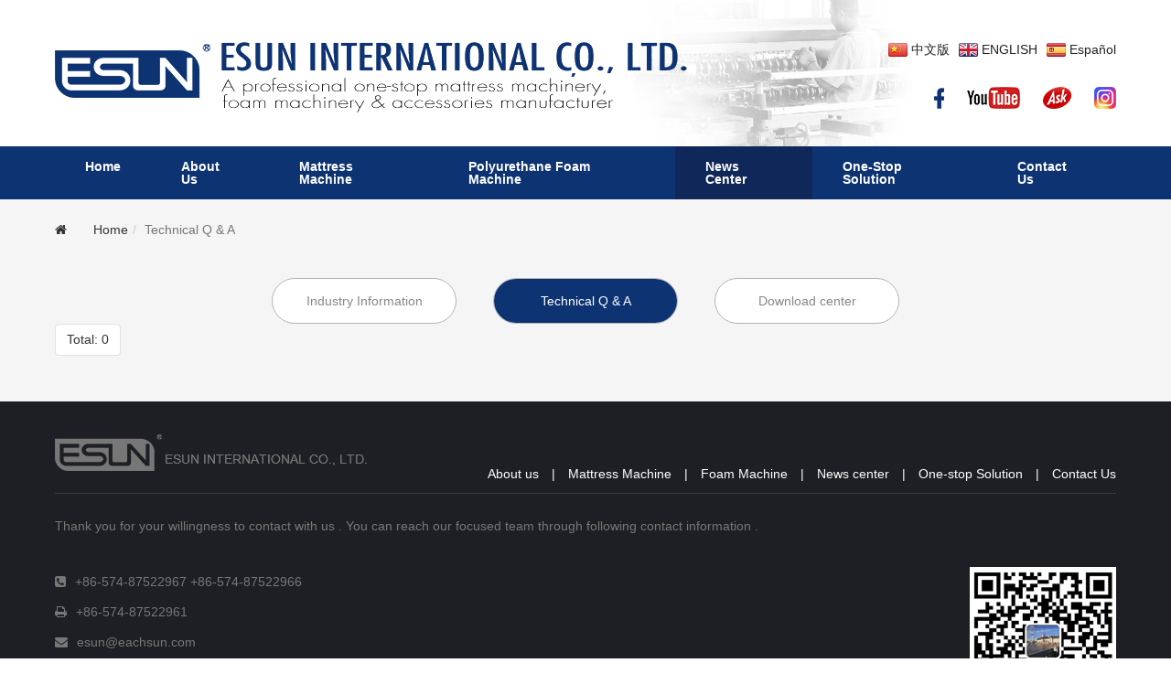

--- FILE ---
content_type: text/html
request_url: https://www.eachsun.com/channel/faq.html
body_size: 3206
content:
<!DOCTYPE html>
<html lang="en">
<head>
<meta charset="utf-8">  
<title>Technical Q & A-ESUN INTERNATIONAL CO., LTD</title>

<meta name="keywords" content="Technical Q & A" />
<meta name="description" content="Technical Q & A," />
<meta http-equiv="Content-Type" content="text/html; charset=utf-8" />
	<link href="https://www.eachsun.com/templates/en_lixin/css/bootstrap-4.3.1.css" rel="stylesheet">
	<link rel="stylesheet" type="text/css" href="https://www.eachsun.com/public/jscripts/Bootstrap-v3.3.0/css/glyphicons-halflings.css" />
	<link rel="stylesheet" href="https://www.eachsun.com/templates/en_lixin/css/nav/meanmenu.css">  
	<link href="https://www.eachsun.com/templates/en_lixin/css/style.css" rel="stylesheet">
    <link href="https://www.eachsun.com/templates/en_lixin/css/font-awesome.min.css" rel="stylesheet">
    <link rel="stylesheet" href="https://www.eachsun.com/templates/en_lixin/css/swiper.min.css">
	<link rel="stylesheet" href="https://www.eachsun.com/templates/en_lixin/css/nav/responsive.css">
    <script src="https://www.eachsun.com/templates/en_lixin/js/jquery-3.3.1.min.js"></script>
	
<script type="text/javascript" src="https://www.eachsun.com/public/jscripts/json2.js"></script>
<script type="text/javascript" src="https://www.eachsun.com/public/jscripts/common.min.js"></script>

<link href="https://www.eachsun.com/public/css/common.css" rel="stylesheet" type="text/css" />
<script language="javascript" type="text/javascript">
var www_url = 'https://www.eachsun.com';
var template = 'en_lixin';
var language = 'en';
saveCookie('wm_l',language,3,'/');
var temp_dir="https://www.eachsun.com/templates/en_lixin";
//优化手机站跳转
//goMobileBaseUrl('');
</script>


	<script src="https://www.eachsun.com/templates/en_lixin/js/swiper.min.js"></script> 
<script type="text/javascript" data-cmp-ab="1" src="https://cdn.consentmanager.net/delivery/autoblocking/315d3c4622dab.js" data-cmp-host="a.delivery.consentmanager.net" data-cmp-cdn="cdn.consentmanager.net" data-cmp-codesrc="0"></script>
<!-- Google Tag Manager -->
<script>(function(w,d,s,l,i){w[l]=w[l]||[];w[l].push({'gtm.start':
new Date().getTime(),event:'gtm.js'});var f=d.getElementsByTagName(s)[0],
j=d.createElement(s),dl=l!='dataLayer'?'&l='+l:'';j.async=true;j.src=
'https://www.googletagmanager.com/gtm.js?id='+i+dl;f.parentNode.insertBefore(j,f);
})(window,document,'script','dataLayer','GTM-WXQCPFG');</script>
<!-- End Google Tag Manager -->
	



 

</head>
<body>
<div class="wrap">

	 <div class="container">
		<div class="row">
          <div class="head">
            <div class="pc-logo">
              <span><a href="https://www.eachsun.com/"><img src="https://www.eachsun.com/templates/en_lixin/images/logo.jpg"></a></span>
              <em><a href="https://www.eachsun.com/"><img src="https://www.eachsun.com/templates/en_lixin/images/logo2.png"></a></em>   
            </div>
            <div class="lang">
              <ul>
                <li><a href="https://www.eachsun.com/cn/"><img src="https://www.eachsun.com/templates/en_lixin/images/ch.jpg"><span>中文版</span></a></li>
                <li><a href="https://www.eachsun.com/"><img src="https://www.eachsun.com/templates/en_lixin/images/en.jpg"><span>ENGLISH</span></a></li>
                <li><a href="https://www.eachsun.com/es/"><img src="https://www.eachsun.com/templates/en_lixin/images/es.jpg"><span>Español</span></a></li>	
              </ul>
            </div>
            <div class="top-fx">
              <a href="https://www.facebook.com/ESUNmachinery" target="_blank"><img src="https://www.eachsun.com/templates/en_lixin/images/top-ico-1.jpg"></a>
              <a href="https://www.youtube.com/channel/UCw4y8FX8KNhY82kR3qGk-yA?view_as=subscriber"><img src="https://www.eachsun.com/templates/en_lixin/images/top-ico-2.jpg"></a>
              <a href=""><img src="https://www.eachsun.com/templates/en_lixin/images/top-ico-3.jpg"></a>
              <a href=""><img src="https://www.eachsun.com/templates/en_lixin/images/top-ico-4.jpg"></a>
            </div>
          </div>
		</div>    
	  </div>
	  <div class="navbar-area"> 
		  <!-- Menu For Mobile Device -->
      <div class="mobile-nav"><a href="https://www.eachsun.com/" class="logo"> <img src="https://www.eachsun.com/templates/en_lixin/images/logo.jpg" alt="Logo"> </a></div>
        <!-- Menu For Desktop Device -->
        <div class="main-nav">
          <div class="container">
			<div class="row">  
              <nav class="navbar navbar-expand-md navbar-light ">
                <div class="collapse navbar-collapse mean-menu" id="navbarSupportedContent" style="display: block;">
                  <ul class="navbar-nav m-auto">
                    <li class="nav-item"> <a href="https://www.eachsun.com/" class="nav-link"> Home </a></li>
                    <li class="nav-item"> <a href="https://www.eachsun.com/about.html" class="nav-link"> About us </a></li>
                    <li class="nav-item"> <a href="https://www.eachsun.com/Mattress-Machine/" class="nav-link"> Mattress Machine </a>
                      <ul class="dropdown-menu">
                                                                        <li class="nav-item"> <a href="https://www.eachsun.com/Mattress-Spring-Machine/" title="Mattress Spring Machine" class="nav-link">Mattress Spring Machine</a> </li>
                                                <li class="nav-item"> <a href="https://www.eachsun.com/Mattress-Quilting-Machine/" title="Mattress Quilting Machine" class="nav-link">Mattress Quilting Machine</a> </li>
                                                <li class="nav-item"> <a href="https://www.eachsun.com/Mattress-Sewing-Machine/" title="Mattress Sewing machine" class="nav-link">Mattress Sewing machine</a> </li>
                                                <li class="nav-item"> <a href="https://www.eachsun.com/Packing&Compress-Machine/" title="Mattress Packing Machine" class="nav-link">Mattress Packing Machine</a> </li>
                                                <li class="nav-item"> <a href="https://www.eachsun.com/Accessory-Machine/" title="Other Machine And Production Line" class="nav-link">Other Machine And Production Line</a> </li>
                                                <li class="nav-item"> <a href="https://www.eachsun.com/Mattress-Accessory/" title="Mattresses Material" class="nav-link">Mattresses Material</a> </li>
                                              </ul>
                    </li>
                    <li class="nav-item"> <a href="https://www.eachsun.com/Foam-Machine/" class="nav-link"> Polyurethane Foam Machine </a>
                      <ul class="dropdown-menu">
                                                                         <li class="nav-item"> <a href="https://www.eachsun.com/Foaming-Machine/" title="Foaming Plant" class="nav-link">Foaming Plant</a> </li>
                                                <li class="nav-item"> <a href="https://www.eachsun.com/Foam-Cutting-Machine/" title="Foam Cutting Machine" class="nav-link">Foam Cutting Machine</a> </li>
                                                <li class="nav-item"> <a href="https://www.eachsun.com/Foam-Pack-Machine/" title="Foam Packing Machine" class="nav-link">Foam Packing Machine</a> </li>
                                                <li class="nav-item"> <a href="https://www.eachsun.com/Parts-And-Tools/" title="Parts And Tools" class="nav-link">Parts And Tools</a> </li>
                                              </ul>
                    </li>	
                    <li class="nav-item"> <a href="https://www.eachsun.com/news/" class="nav-link"> News center </a>
                      <ul class="dropdown-menu">
                                                                          <li class="nav-item"> <a href="https://www.eachsun.com/news/knowledge.html" class="nav-link">Industry Information</a> </li>
                                                <li class="nav-item"> <a href="https://www.eachsun.com/channel/faq.html" class="nav-link">Technical Q & A</a> </li>
                                                <li class="nav-item"> <a href="https://www.eachsun.com/download/" class="nav-link">Download center</a> </li>
                        <!--							 <li class="nav-item"> <a href="https://www.eachsun.com/download/">Download Center</a></li>-->
                       
                      </ul>
                    </li>	
                    <li class="nav-item"> 
                    <a href="https://www.eachsun.com/channel/service.html" class="nav-link"> One-stop solution </a>
                     </li>
                    <li class="nav-item"> <a href="https://www.eachsun.com/contact.html" class="nav-link"> Contact us </a> </li>
                  </ul>

                </div>
              </nav>
			</div>  
          </div>
        </div>
      </div>	


		
<div class="inner inner-news">
<div class="container">
<div class="row">
<div class="location"><i class="fa fa-home" aria-hidden="true"></i>
  
	<ul class="breadcrumb"><li><a href="https://www.eachsun.com/">Home</a></li><li class="active">Technical Q & A</li></ul>
</div>
<div class="inner-news-menu">
   <ul>
		
		     
	<li group_id="98"><a href="https://www.eachsun.com/news/knowledge.html" title="Industry Information">Industry Information</a></li>
		     
	<li group_id="115"><a href="https://www.eachsun.com/channel/faq.html" title="Technical Q & A">Technical Q & A</a></li>
		     
	<li group_id="{weburl}/download/"><a href="https://www.eachsun.com/download/" title="Download center">Download center</a></li>
	</ul>
</div>
<div class="owl-stage">
  <div class="row">
     </div>
	   <div class="pages"><nav><ul class="pagination"><li class="page-item total"><a class="page-link">Total: 0</a></li> </ul></nav></div>
</div>
</div>
</div>
</div>
 
 <footer class="foot">
	  <div class="container">
		<div class="row">  
          <div class="foot-con">
			<div class="foot-top">
			  <div class="foot-logo"><img src="https://www.eachsun.com/templates/en_lixin/images/foot_logo.jpg" /></div> 
			  <div class="foot-menu">
				<p>
				
												<a href="https://www.eachsun.com/about.html" title="About us">About us</a>
								<span>|</span>
												<a href="https://www.eachsun.com/Mattress-Machine/" title="Mattress Machine">Mattress Machine</a>
								<span>|</span>
												<a href="https://www.eachsun.com/Foam-Machine/" title="Foam Machine">Foam Machine</a>
								<span>|</span>
												<a href="https://www.eachsun.com/news/" title="News center">News center</a>
								<span>|</span>
												<a href="https://www.eachsun.com/channel/service.html" title="One-stop Solution">One-stop Solution</a>
								<span>|</span>
												<a href="https://www.eachsun.com/contact.html" title="Contact Us">Contact Us</a>
												
				</p>
			  </div>	
			</div>
			<div class="foot-txt">Thank you for your willingness to contact with us . You can reach our focused team through following contact information .</div>
			<div class="foot-lx">
			  <div class="con">
				<p><i class="fa fa-phone-square" aria-hidden="true"></i>+86-574-87522967 +86-574-87522966</p>
				<p><i class="fa fa-print" aria-hidden="true"></i>+86-574-87522961</p>  
				<p><i class="fa fa-envelope" aria-hidden="true"></i>esun@eachsun.com</p>
				<p><i class="fa fa-map" aria-hidden="true"></i>No. 127, Mujia, ZhuangQiao Village,NingBo, CHINA.</p>  
			  </div>
			  <div class="er">
				<img src="https://www.eachsun.com/templates/en_lixin/images/er_1.jpg">
				<img style="display: none;" src="https://www.eachsun.com/templates/en_lixin/images/er_2.jpg">  
			  </div>	
			</div> 
		  </div>
		  <div class="foot-copy">
			  Copyright © 2014-2016 ESUN INTERNATIONAL CO., LTD.. All Rights Reserved.
			  <a target="_blank" href="https://beian.miit.gov.cn/#/Integrated/recordQuery" rel="nofollow">浙ICP备2021021620号-1</a>
		</div>  
		</div>	
	  </div>	  
	</footer>
	
</div>


  <script type="text/javascript">
	jQuery(function($){
		var group_id="115";
		$(".inner-news-menu ul li[group_id='"+group_id+"']").addClass("active")
		$("ul.navbar-nav>li.nav-item:eq(4)>a").addClass("active");
	})
	</script>	
	<!-- Google Tag Manager (noscript) -->
<noscript><iframe src="https://www.googletagmanager.com/ns.html?id=GTM-WXQCPFG"
height="0" width="0" style="display:none;visibility:hidden"></iframe></noscript>
<!-- End Google Tag Manager (noscript) -->
 <div class="myTop">
	<a class="myfacebook" href="https://www.facebook.com/ESUNmachinery" target="_blank"></a> 
	<a class="myWhatsApp" href="https://wa.me/8613957411321" target="_blank"></a>  
	<a class="myPhone" href="javascript:void(0);"><p>+86-574-87522967&nbsp;&nbsp;&nbsp;&nbsp</p></a>
	<a class="myEmail" href="mailto:esun@eachsun.com" target="_blank"></a>
	<a class="myweixin" href="javascript:void(0);">
		<p><img src="https://www.eachsun.com/templates/en_lixin/images/weixin.jpg">
<!--		<i>扫描二维码<br>与销售顾问咨询</i>-->
		</p>	
	</a>
    <a class="GoTop" href="#rz3-icon-arrow-up"></a>
  </div>	  
	  
	 



<script language="javascript" type="text/javascript">
//var www_url = 'https://www.eachsun.com';
var template = 'en_lixin';
var language = 'en';
saveCookie('wm_l',language,3,'/');
var temp_dir="https://www.eachsun.com/templates/en_lixin";
//优化手机站跳转
//goMobileBaseUrl('');
</script>


	<!-- Include all compiled plugins (below), or include individual files as needed -->
	<script src="https://www.eachsun.com/templates/en_lixin/dest/js/popper.min.js"></script> 
    <script src="https://www.eachsun.com/templates/en_lixin/dest/js/bootstrap-4.3.1.js"></script>
      <!-- Meanmenu JS --> 
    <script src="https://www.eachsun.com/templates/en_lixin/dest/js/nav/meanmenu.js"></script> 
    <script src="https://www.eachsun.com/templates/en_lixin/dest/js/nav/custom.js"></script> 
    <script type="text/javascript" src="https://www.eachsun.com/templates/en_lixin/dest/js/de.js"></script>  

</body>
</html>

--- FILE ---
content_type: text/css
request_url: https://www.eachsun.com/public/jscripts/Bootstrap-v3.3.0/css/glyphicons-halflings.css
body_size: -17
content:
/*!
 *  Font Awesome 4.0.3 by @davegandy - http://fontawesome.io - @fontawesome
 *  License - http://fontawesome.io/license (Font: SIL OFL 1.1, CSS: MIT License)
 */
/* FONT PATH
 * -------------------------- */
@font-face {
  font-family: 'Glyphicons Halflings';
  src: url('../fonts/glyphicons-halflings-regular.eot?v=4.0.3');
  src: url('../fonts/glyphicons-halflings-regular.eot?#iefix&v=4.0.3') format('embedded-opentype'), url('../fonts/glyphicons-halflings-regular.woff?v=4.0.3') format('woff'), url('../fonts/glyphicons-halflings-regular.ttf?v=4.0.3') format('truetype'), url('../fonts/glyphicons-halflings-regular.svg?v=4.0.3#fontawesomeregular') format('svg');

}


--- FILE ---
content_type: text/css
request_url: https://www.eachsun.com/templates/en_lixin/css/nav/meanmenu.css
body_size: 718
content:
a.meanmenu-reveal{display:none}
.mean-container .mean-bar{position:absolute;z-index:999;float:left;padding:20px 0 0;width:100%;height:55px;background:0 0}
.mean-container a.meanmenu-reveal{position:absolute;right:0;display:block;padding:12px 15px 0 0;width:35px;height:30px;text-decoration:none;text-indent:-9999em;font-weight:700;font-size:20px;font-size:1px;line-height:22px;cursor:pointer}
.mean-container a.meanmenu-reveal span{position:relative;top:8px;display:block;margin-top:-8px;height:4px;border-radius:3px;/*background:#fff;*/}
.mean-container .mean-nav{float:left;margin-top:55px;width:100%;background:#fff}
.mean-container .mean-nav ul{margin:0;padding:0;width:100%;border:0;list-style-type:none}
.mean-container .mean-nav ul li{position:relative;float:left;width:100%; z-index: 9999;}
.mean-container .mean-nav ul li a{float:left;display:block;margin:0;padding:1em 5%;width:90%;border-top:1px solid #dbeefd;color:#677294;text-align:left;text-decoration:none}
.mean-container .mean-nav ul li a.active{color:#000}
.mean-container .mean-nav ul li li a{visibility:visible;padding:1em 10%;width:80%;border-top:1px solid #dbeefd;color:#677294;text-transform:none;text-shadow:none!important;font-size:16px;opacity:1}
.mean-container .mean-nav ul li.mean-last a{margin-bottom:0;border-bottom:0}
.mean-container .mean-nav ul li li li a{padding:1em 15%;width:70%}
.mean-container .mean-nav ul li li li li a{padding:1em 20%;width:60%}
.mean-container .mean-nav ul li li li li li a{padding:1em 25%;width:50%}
.mean-container .mean-nav ul li a:hover{background:#252525;background:rgba(255,255,255,.1)}
.mean-container .mean-nav ul li a.mean-expand{position:absolute;top:0;right:0;z-index:2;margin-top:-5px;padding:12px!important;width:100%;height:24px;border:none!important;background:0 0;text-align:right;font-weight:700}
.mean-container .mean-push{float:left;clear:both;margin:0;padding:0;width:100%}
.mean-nav .wrapper{margin:0;padding:0;width:100%}
.mean-container .mean-bar,.mean-container .mean-bar *{-webkit-box-sizing:content-box;-moz-box-sizing:content-box;box-sizing:content-box}
.mean-remove{display:none!important}
.mobile-nav{display:none}
.mobile-nav.mean-container .mean-nav ul li a.active{color:#ff6464}
.main-nav{position:inherit;top:0;left:0;z-index:999;padding-top:15px;padding-bottom:15px;width:100%;height:auto;background:#000}
.mean-nav .dropdown-toggle::after{display:none}
.main-nav .navbar {padding: 0 !important;}
.main-nav nav ul{margin:0;padding:0;list-style-type:none}
.main-nav nav .navbar-nav .nav-item{position:relative;}
.main-nav nav .navbar-nav .nav-item a{padding:15px 33px;color:#fff;text-transform:capitalize;font-weight:500;}
.main-nav nav .navbar-nav .nav-item a.active,.main-nav nav .navbar-nav .nav-item a:focus,.main-nav nav .navbar-nav .nav-item a:hover{color:#ff6464}
.main-nav nav .navbar-nav .nav-item:hover a{color:#ff6464}
.main-nav nav .navbar-nav .nav-item .dropdown-menu{position:absolute;top:80px;left:0;z-index:99;display:block;visibility:hidden;padding-top:20px;padding-right:5px;padding-bottom:20px;padding-left:5px;width:280px;background:#fff;-webkit-box-shadow:0 0 30px 0 rgba(0,0,0,.05);box-shadow:0 0 30px 0 rgba(0,0,0,.05);opacity:0;-webkit-transition:all .3s ease-in-out;transition:all .3s ease-in-out}
.main-nav nav .navbar-nav .nav-item .dropdown-menu li{position:relative;padding:0}
.main-nav nav .navbar-nav .nav-item .dropdown-menu li a{display:block;margin:0;padding:9px 15px;color:#fff;text-transform:capitalize;font-weight:500;font-size:15px}
.main-nav nav .navbar-nav .nav-item .dropdown-menu li a.active,.main-nav nav .navbar-nav .nav-item .dropdown-menu li a:focus,.main-nav nav .navbar-nav .nav-item .dropdown-menu li a:hover{color:#ff6464}
.main-nav nav .navbar-nav .nav-item .dropdown-menu li .dropdown-menu{position:absolute;top:0;left:-100%;visibility:hidden!important;opacity:0!important}
.main-nav nav .navbar-nav .nav-item .dropdown-menu li:hover .dropdown-menu{top:-20px!important;visibility:visible!important;opacity:1!important}
.main-nav nav .navbar-nav .nav-item .dropdown-menu li .dropdown-menu li .dropdown-menu{position:absolute;top:0;left:-100%;visibility:hidden!important;opacity:0!important}
.main-nav nav .navbar-nav .nav-item .dropdown-menu li:hover .dropdown-menu li:hover .dropdown-menu{top:-20px!important;visibility:visible!important;opacity:1!important}
.main-nav nav .navbar-nav .nav-item .dropdown-menu li .dropdown-menu li a{color:#fff;text-transform:capitalize}
.main-nav nav .navbar-nav .nav-item .dropdown-menu li .dropdown-menu li a.active,.main-nav nav .navbar-nav .nav-item .dropdown-menu li .dropdown-menu li a:focus,.main-nav nav .navbar-nav .nav-item .dropdown-menu li .dropdown-menu li a:hover{color:#ff6464}
.main-nav nav .navbar-nav .nav-item .dropdown-menu li:hover a{color:#ff6464}
.main-nav nav .navbar-nav .nav-item:hover ul{top:100%;visibility:visible;opacity:1}
.main-nav nav .navbar-nav .nav-item:last-child .dropdown-menu{right:0;left:auto}


--- FILE ---
content_type: text/css
request_url: https://www.eachsun.com/templates/en_lixin/css/style.css
body_size: 13828
content:
@charset "utf-8";

/* CSS Document */

body, button, input, select, textarea { background: none repeat scroll 0 0 #fff; color: #333; font: 14px/1 "Arial", "微软雅黑"; margin: 0; padding: 0; overflow: hidden; }

body,html{scroll-behavior: smooth;}

h1, h2, h3, h4, h5, h6 { font-size: 14px; padding: 0; margin: 0; }

ul, ol, li, dl, dt, dd { list-style: none; text-decoration: none; height: auto; padding: 0; margin: 0; }

address, cite, dfn, em, var { font-style: normal; } /* 将斜体扶正 */

code, kbd, pre, samp, tt { font-family: "Courier New", Courier, monospace; } /* 统一等宽字体 */

small { font-size: 14px; } /* 小于 12px 的中文很难阅读，让 small 正常化 */

abbr[title], acronym[title] { /* 注：1.ie6 不支持 abbr; 2.这里用了属性选择符，ie6 下无效果 */ border-bottom: 1px dotted; cursor: help; }

q:before, q:after { content: ''; }

p { margin: 0; padding: 0; }

/* 重置表单元素 */

legend { color: #333; } /* for ie6 */

fieldset, img { border: none; } /* img 搭车：让链接里的 img 无边框 */

/* 注：optgroup 无法扶正 */

button, input, select, textarea { font-size: 100%; /* 使得表单元素在 ie 下能继承字体大小 */ }

/* 重置表格元素 */

/* 重置 hr */

hr { border: none; height: 1px; }

/* 让非ie浏览器默认也显示垂直滚动条，防止因滚动条引起的闪烁 */

:hover { text-decoration: none !important;}

html { overflow-y: scroll; }

:link { text-decoration: none; color: #333; }

:visited { text-decoration: none; color: #333; }

.fl { float:left;}

.fr { float:right;}

[data-mfp-src],

.btn-img-popup {

    cursor: -webkit-zoom-in;

    cursor: zoom-in;

}

/*======================公用样式=======================*/

.wrap { width: 100%; }

.head {width: 100%; height: 160px; overflow: hidden; background: url("../images/head-bg.jpg") no-repeat center; position: relative;}

.pc-logo {position: absolute; top: 46px; left: 0;}

.pc-logo span {display: block; float: left;}

.pc-logo em {display: block; float: left;}

.lang {position: absolute; top:47px; right: 0; }

.lang li {display: block; float: left; margin-left: 10px;}

.lang li img {display: block; float: left; margin-right:4px; }

.lang li span {display: block; float: left; line-height: 15px;}

.lang li a {color: #222;}

.top-fx {position: absolute; top:95px; right: 0; }

.top-fx img {margin-left: 25px; float: left;}

.navbar-area{background-color:#fff}

.navbar-light .navbar-brand img{float:left;margin-left:-15px}

.sticky-nav{position:fixed;top:0;left:0;right:0;-webkit-box-shadow:0 0 15px rgba(0,0,0,.3);box-shadow:0 0 15px rgba(0,0,0,.3);margin:auto;z-index:999;background-color:#fff;-webkit-animation:.9s ease-in-out 5s normal none 1 running fadeInDown;animation:.9s ease-in-out 5s normal none 1 running fadeInDown;-webkit-transition:.9s;transition:.9s;width:100%!important}

.sticky-nav .nav-top{width:100%;border-radius:0}

.sticky-nav .main-nav{-webkit-box-shadow:0 0 15px rgba(0,0,0,.1);box-shadow:0 0 15px rgba(0,0,0,.1)}

.main-nav{position:inherit;background:#0d3372;top:0;left:0;padding:0;width:100%;z-index:999;height:auto}

.main-nav nav .navbar-nav .nav-item .active,.main-nav nav .navbar-nav .nav-item:hover a{background: #102759; color: #fff;}

.main-nav nav .navbar-nav .nav-item a{text-transform:capitalize;color:#fff;font-weight:600}

.main-nav nav .navbar-nav .nav-item a i{font-size:10px}

.main-nav nav .navbar-nav .nav-item a :focus,.main-nav nav .navbar-nav .nav-item a:hover{background: #102759; color: #fff;}



.main-nav nav .navbar-nav .nav-item a.active{color:#fff!important;background: #102759;}

.main-nav nav .navbar-nav .nav-item a.active i{-webkit-transform:rotate(90deg);transform:rotate(90deg)}

.main-nav nav .navbar-nav .nav-item a:hover i{-webkit-transform:rotate(90deg);transform:rotate(90deg);-webkit-transition:.7s;transition:.7s}

.main-nav nav .navbar-nav .nav-item a .active::before{-webkit-transform:scale(1);transform:scale(1)}

.main-nav nav .navbar-nav .nav-item .dropdown-menu{border:0;border-radius:0;background-color:#102759!important}

.main-nav nav .navbar-nav .nav-item .dropdown-menu li{border-bottom:1px dotted #fff;}

.main-nav nav .navbar-nav .nav-item .dropdown-menu li:last-child{border-bottom:0}

.main-nav nav .navbar-nav .nav-item .dropdown-menu li a{color:#fff;position:relative;-webkit-transition:.7s;transition:.7s;font-weight:400}

.main-nav nav .navbar-nav .nav-item .dropdown-menu li a::before{content:"";position:absolute;bottom:-1px;left:0;width:0;height:1px;background-color:#fff;-webkit-transition:all .5s;transition:all .5s}

.main-nav nav .navbar-nav .nav-item .dropdown-menu li a:hover::before{width:100%}

.main-nav nav .navbar-nav .nav-item .dropdown-menu li a .active,.main-nav nav .navbar-nav .nav-item .dropdown-menu li a :focus,.main-nav nav .navbar-nav .nav-item .dropdown-menu li a:hover{color:#fff;letter-spacing:.2px}

.mobile-nav .mean-container .mean-nav ul li a .active{color:#2a3b96}

.mean-container a.meanmenu-reveal{color:#373e58}

.mean-container a.meanmenu-reveal span{background-color:#373e58}















.other-side .modal-menu{float:right;margin-left:20px;margin-top:3px}

.other-side .modal-menu a{color:#64acff;font-size:20px;font-weight:700;width:40px;height:40px;line-height:40px;background-color:#fff;-webkit-box-shadow:0 0 15px rgba(0,0,0,.1);box-shadow:0 0 15px rgba(0,0,0,.1);text-align:center}

.other-side .modal-menu a:hover{color:#ff6464}



.ban-pc {display: block;}

.ban-mobile {display: none;}

.ban-mobile img {width: 100%; height: auto;}
.banner img {width: 100%; display: block;}

.ban-pc .swiper-slide {position: relative;}
.ban-pc .swiper-slide i {font-size: 18px; margin-right: 10px; margin-top: -10px;}
.ban-pc .swiper-slide .t1 {position: absolute; font-size: 60px; font-weight: 800; margin-bottom: 4px; color: #0d3372; top: 83px; left: 51%; z-index: 9999;}
.ban-pc .swiper-slide .t2 {position: absolute; font-size: 30px; font-weight: bold; margin-bottom: 20px; color: #0d3372; top: 237px; left: 51%; z-index: 9999;}
.ban-pc .swiper-slide .t3 {position: absolute; font-size: 60px; font-weight: 800; margin-bottom: 4px; color: #0d3372; top: 83px; left: 19.5%; z-index: 9999;}
.ban-pc .swiper-slide .t4 {position: absolute; font-size: 30px; font-weight: bold; margin-bottom: 20px; color: #0d3372; top: 180px; left: 21.5%; z-index: 9999;}
.ban-pc .swiper-slide .t4 p {line-height: 50px;}
.ban-pc .swiper-slide .t5 {position: absolute; font-size: 60px; font-weight: 800; margin-bottom: 4px; color: #0d3372; top: 83px; left: 20%; z-index: 9999;}
.ban-pc .swiper-slide .t6 {position: absolute; font-size: 30px; font-weight: bold; margin-bottom: 20px; color: #0d3372; top: 180px; left: 20.5%; z-index: 9999;}
.ban-pc .swiper-slide .t7 {position: absolute; font-size: 60px; font-weight: 800; margin-bottom: 4px; color: #0d3372; top: 225px; left: 20%; z-index: 9999;line-height: 90px;}

.ban-pc .swiper-pagination-bullet-active { background: #fcc332!important;}

.ban-pc .swiper-pagination-bullet { width: 12px!important; height: 12px!important; background: #0d3372;opacity:1!important;}

.ban-pc .swiper-container-horizontal>.swiper-pagination-bullets, .swiper-pagination-custom, .swiper-pagination-fraction {bottom:47px!important;}



.index-tit {width: 100%; text-align: center; overflow: hidden;}

.index-tit .t-1 {font-size: 34px; color: #0d3372; font-weight: bold; margin-bottom: 20px;}

.index-tit .t-2 {width: 60px; height: 4px; background: #fcc900; margin: 0 auto;}

.index-tit .t-3 {font-size: 20px; color: #888; font-weight: bold; margin-top: 17px;}


/*产品分类*/

.index-cat {padding: 60px 0 36px 0; overflow: hidden;}

.index-cat-con {margin-top: 54px; overflow: hidden;}

.index-cat-con .main {border: 4px solid #171c61; padding: 16px 27px; margin-bottom: 20px;}

.index-cat-con .main .tit {height: 48px; margin-bottom: 7px;}

.index-cat-con .main .tit img {float: left; margin-right: 18px; display: block;}

.index-cat-con .main .tit span {line-height: 48px; font-size: 19px; font-weight: bold; color: #0d3372;}

@media(max-width:990px){
	.index-cat-con .col-lg-6:nth-child(1) .main .tit span,.index-cat-con .col-lg-6:nth-child(2) .main .tit span,.index-cat-con .col-lg-6:nth-child(4) .main .tit span,.index-cat-con .col-lg-6:nth-child(5) .main .tit span,.index-cat-con .col-lg-6:nth-child(7) .main .tit span {line-height: 25px;}
	.index-cat-con .col-lg-6:last-child .main .tit span {line-height: 25px;}
}

.index-cat-con .main .tit span a {color: #0d3372;}

.index-cat-con .main .txt {padding: 0 3px; line-height: 22px;}

.index-cat-con .main:hover {display: block; border: 4px solid #fcc900;}

.index-cat-con .main:hover span a {color: #fcc900;}

/*首页搜索*/

.index-search {width: 100%; overflow: hidden; background: url("../images/index-search-bg.jpg") no-repeat #e0e0e0;}

.index-search-con {padding: 60px 0 80px 0; overflow: hidden;}

.index-search-con .txt {margin-top: 18px; overflow: hidden; /*text-align: center;*/ font-size: 16px; line-height: 22px; padding: 0 100px;}

.index-search-con .txt .t-4 {padding-left: 20px; padding-top: 4px;}
.index-search-con .txt .t-5 {padding-left: 20px; padding-top: 4px;}
.index-search-con .txt .t-6 {padding-left: 20px; padding-top: 4px;}
.index-search-con .txt .t-7 {padding-left: 20px; padding-top: 4px;}
.index-search-con .txt .t-8 { padding-top: 4px;}

.index-search-con .search-i {margin: 55px auto 0; width: 498px; border: 1px solid #0d3372;}

.search-i .search-form{position:relative}

.search-i .search-form .search-input{display:block;width:100%;height:50px;line-height:initial;border:1px solid #eee;color:#373737;outline:0;-webkit-transition:.5s;transition:.5s;padding-top:4px;padding-left:10px}

.search-i .search-form .search-button{position:absolute;right:0;top:0;height:50px;background:0 0;border:0;width:50px;outline:0;-webkit-transition:.5s;transition:.5s;padding:0;cursor:pointer}

.search-i .search-btn{-webkit-transition:all .5s;transition:all .5s;font-size:16px;color:#373737}

.search-i .search-btn:hover{color:#0d3372}

.search-i .search-btn:hover i{color:#0d3372}

/*首页关于我们*/

.index-about {padding: 60px 0 37px 0; overflow: hidden;}

.index-about .txt {margin-top: 23px; overflow: hidden; line-height: 24px;}



.numCount{ margin:60px -10px;width:100%;}

.numCount li{ float: left; width: 25%; text-align: center;}

.numCount li .item{ margin: 0 10px;}

.numCount li .numU{ line-height:1.3;}

.numCount li .numCX{ font-size:38px; color:#0d3372;}
.numCount li .numCX2{ font-size:22px;line-height: 25px;}

.numCount li .numU .unitC{font-size:100%; line-height: 1.3; margin-left: 0.3em;}

.numCount li .numU em {font-size: 38px; color:#0d3372;}

@media (max-width:800px){

	.numCount li .numCX{ font-size:24px; }
	

	.numCount li .numU em {font-size: 24px;}

}

@media (max-width:640px){

	.numCount li .numCX{ font-size:7vw; }

}

@media (max-width:480px){

	.numCount{ font-size:0.5vw;}

}

.index-about .pic { position: relative;width:100%; }
.index-about .pic a{ color:#0d3372;}
.index-about .pic  .center{  position: absolute; width:388px; height: 242px; box-sizing: border-box; padding: 73px 36px 53px 36px;  top:50%; left:50%; 
	margin-left: -194px;margin-top:-154px; line-height: 38px; font-size: 21px; font-weight: bold; 
} 

.index-about .pic img {width: 100%;}
.index_mobile_about_pic{ display:none;}
@media(max-width:990px){
	.index_mobile_about_pic{ display:block;}
	.index_about_pic{ display:none;}
	.index-about .pic  .center{ display:none;}
}

/*首页新闻*/

.index-news { width: 100%; overflow: hidden;  padding: 60px 0 47px 0;}

.index-news-main {margin-top: 40px;}

.index-news-main .news-top {height: 42px; border-bottom: 1px solid #ededed;}

.index-news-main .news-top span {float: left; margin-top: 9px; font-size: 20px; font-weight: bold; color: #888; display: block;}

.index-news-main .news-top em {float: right; width: 30px; line-height: 26px; border: 2px solid #ababab; border-radius: 20px; display: block;}

.index-news-main .news-top em a {display: block; color: #888; font-size: 26px; text-align: center;}

.index-news-main .con-fl {margin-top: 12px;}

.index-news-main .con-fl .news-main {margin-bottom: 10px; background: #f6f6f6;}

.index-news-main .con-fl .news-main img { width:100%;}

.index-news-main .con-fl .news-main .news-main-t {padding: 20px 35px 0 35px;}

.index-news-main .con-fl .news-main .news-main-t .tit {margin-bottom: 9px; font-size: 16px; font-weight: bold;overflow: hidden; text-overflow: ellipsis; white-space: nowrap;}

.index-news-main .con-fl .news-main .news-main-t .txt {margin-bottom: 6px; line-height: 24px; color: #777;} 

.index-news-main .con-fl .news-main .news-main-t .more {width: 90px; line-height: 28px; background: #fcc900; border-radius: 15px; text-align: center;} 

.index-news-main .con-fl .news-main .news-main-t .more a {display: block; color: #fff;}

.index-news-main .con-fr {margin-top: 10px;}

.index-news-main .con-fr .news-main {margin-bottom: 22px; padding-bottom: 12px; border-bottom: 1px dotted #ebebeb; overflow: hidden;}

.index-news-main .con-fr .news-main .fl-Q {width: 6%; line-height: 26px; border: 2px solid #ebebeb; border-radius: 4px; text-align: center; font-size: 20px; float: left;}

.index-news-main .con-fr .news-main .fr-M { width: 90%; overflow: hidden; float: right;}

.index-news-main .con-fr .news-main .fr-M .tit {margin-bottom: 5px; line-height: 26px; font-size: 16px; font-weight: bold;}

.index-news-main .con-fr .news-main .fr-M .txt {margin-bottom: 6px; line-height: 20px; color: #777;}

section.partners{
	padding: 60px 0 37px 0; overflow: hidden; width:100%;
}

section.partners  .index-tit .t-1{ text-transform:uppercase;}
section.partners .partner_list{ padding-top: 20px;}

/*底部*/

.foot { width: 100%; overflow: hidden; background: url("../images/foot_bg.jpg") repeat-x #1e1f24;}

.foot-con {width: 100%; padding:36px 0 60px 0;overflow: hidden;}

.foot-top {width: 100%; height: 65px; border-bottom: 1px solid #3b3d3c;}

.foot-logo {float: left;}

.foot-logo img {}

.foot-menu {float: right; margin-top: 24px; line-height: 39px; color: #fff;}

.foot-menu span {padding: 0 10px;}

.foot-menu a {color: #fff;}

.foot-menu a:hover {border-bottom: 2px solid #d0a707;}

.foot-txt {width: 100%; padding: 20px 0 29px 0; line-height: 31px; color:#777;}

.foot-lx {}

.foot-lx .con {float: left; line-height: 33px; color:#777;}

.foot-lx .con i {margin-right: 10px;}

.foot-lx .er {float: right;}

.foot-lx .er img {margin-left: 11px; float: left; display: block;}

.foot-copy {width: 100%; color: #fff; line-height: 47px; text-align: center;color:#777;}

.foot-copy a{color:#777;}



.GoTop{background: rgba(255,255,255,0.15) url(../images/gotop.png) no-repeat center;}

.GoTop:hover{background-image: url(../images/gotop1.png);background-color: rgba(0,0,0,.1);}

.GoTop.active, 

.myTop a.active {

    opacity: 1;

    visibility: visible;

}

.myTop{width: 80px; /*height:320px;*/position: fixed;right: 0;bottom: 0px; z-index: 99;}

.myTop a{width: 100%; 

	height: 80px;

	opacity: 0; 

	visibility: hidden;

	text-align: center;

	line-height: 80px;

	color: #000; 

	display: block; 

	position: relative;

	transition: all .3s ease-in-out;

	-moz-transition: all .3s ease-in-out; 

	-webkit-transition: all .3s ease-in-out;

}

.myTop p{height: 80px; line-height: 80px; width: 300px;color: rgba(0,0,0,0); padding-left: 60px; font-size: 14px; background: rgba(255,255,255,0.15); position: absolute; left: 0; top: 0;transition: all 0.5s ease-in-out;-webkit-transition: all 0.5s ease-in-out;-moz-transition: all 0.5s ease-in-out;}

.myPhone p{background: rgba(255,255,255,.15) url(../images/mynum.png) no-repeat 26px center;}

.myPhone:hover p{background: rgba(0,0,0,.4) url(../images/mynum1.png) no-repeat 26px center;left: -220px;color: #fff;}

.myfacebook{background: rgba(255,255,255,0.15) url(../images/facebook.png) no-repeat center;}

.myfacebook:hover{background-image: url(../images/facebook1.png);background-color: rgba(0,0,0,.1);}

.myWhatsApp{background: rgba(255,255,255,0.15) url(../images/WhatsApp.png) no-repeat center;}

.myWhatsApp:hover{background-image: url(../images/WhatsApp1.png);background-color: rgba(0,0,0,.1);}

.myEmail{background: rgba(255,255,255,0.15) url(../images/E-mail.png) no-repeat center;}

.myEmail:hover{background-image: url(../images/E-mail1.png);background-color: rgba(0,0,0,.1);}

.myweixin p{background: rgba(255,255,255,.15) url(../images/wxs1.png) no-repeat 22px center;}

.myweixin:hover p{background: rgba(0,0,0,.4) url(../images/wxs2.png) no-repeat 22px center;left: -220px;color: #fff;}

.myweixin i{display: inline-block;vertical-align: middle;line-height: 20px;text-align: left;margin-left: 15px;}

.myweixin img{ width: 80px;display: inline-block;vertical-align: top;}

.myweixin:hover img{opacity: 1;visibility: visible;z-index: 1;filter: alpha(opacity='100');}

.myTop a,.myTop p,.GoTop{height: 60px;line-height: 60px;}







/*内页*/

.pro-ban {background: url("../images/products_ban.jpg") no-repeat center; display: block;}

.list-pro-ban-1 {background: url("../images/pro_ban1.jpg") no-repeat center; display: block;}

.list-pro-ban-2 {background: url("../images/pro_ban2.jpg") no-repeat center; display: block;}

.inner-ban {width: 100%; height: 400px;}

.inner-ban img {display: none;}

/*产品banner文字*/
.inner-ban .cat_1{position: absolute;font-size: 60px;font-weight: 800;margin-bottom: 4px;color: #0d3372;top: 294px;left: 19.8%;}

.inner-ban .cat_4{position: absolute;margin-bottom: 4px;color: #0d3372;font-weight: 800;top:300px;left: 19.8%;}
.inner-ban .cat_4 .ct{font-size: 60px;margin-bottom: 28px;}
.inner-ban .cat_4 .c1{font-size: 30px;}
.inner-ban .cat_4 .c2{font-size: 30px;}

.inner-ban .cat_3{position: absolute;margin-bottom: 4px;color: #0d3372;font-weight: 800;top:300px;left: 19.8%;}
.inner-ban .cat_3 .ct{font-size: 60px;margin-bottom: 28px;}
.inner-ban .cat_3 .c1{font-size: 30px;}
.inner-ban .cat_3 .c2{font-size: 30px;}

.inner-ban .cat_5{position: absolute;margin-bottom: 4px;color: #0d3372;font-weight: 800;top:300px;left: 19.8%;}
.inner-ban .cat_5 .ct{font-size: 60px;margin-bottom: 28px;}
.inner-ban .cat_5 .c1{font-size: 30px;}

.inner-ban .cat_6{position: absolute;margin-bottom: 4px;color: #0d3372;font-weight: 800;top:288px;left: 19.8%;line-height: 78px;}
.inner-ban .cat_6 .ct{font-size: 60px;margin-bottom: 28px;}
.inner-ban .cat_6 {font-size: 60px;margin-bottom: 28px;}
.inner-ban .cat_7{position: absolute;margin-bottom: 4px;color: #0d3372;font-weight: 800;top:300px;left: 55.8%;}
.inner-ban .cat_7 .ct{font-size: 60px;margin-bottom: 28px;}
.inner-ban .cat_7 .c1{font-size: 30px;margin-left: 18px;}

.inner-ban .cat_8{position: absolute;margin-bottom: 4px;color: #0d3372;font-weight: 800;top:300px;left: 19.8%;line-height: 78px;font-size: 80px;}

.inner-ban .cat_2{position: absolute;margin-bottom: 4px;color: #0d3372;font-weight: 800;top:264px;left: 37.8%;line-height: 78px;font-size: 80px;}

.inner-ban .cat_9{position: absolute;margin-bottom: 4px;color: #0d3372;font-weight: 800;top:300px;left: 19.8%;}
.inner-ban .cat_9 .ct{font-size: 60px;margin-bottom: 28px;}
.inner-ban .cat_9 .c1{font-size: 30px;}
.inner-ban .cat_9 .c2{font-size: 30px;}

.inner-ban .cat_10{position: absolute;margin-bottom: 4px;color: #0d3372;font-weight: 800;top:284px;left: 19.8%;line-height: 78px;font-size: 80px;}

.inner-ban .cat_11{position: absolute;margin-bottom: 4px;color: #0d3372;font-weight: 800;top:284px;left: 19.8%;line-height: 78px;font-size: 80px;}


@media(max-width:990px){
	.inner-ban .catinfo{
		display: none;
	}
	
}



.location {width: 100%; line-height: 50px;}

.location i {margin-right:10px;}







.inner {width: 100%; overflow: hidden;}

/*index-pro*/

.inner-pro-txt {width: 100%; text-align: center; padding: 27px 35px; margin-bottom: 20px; border: 4px solid #171c61;}

.inner-pro-txt .tit {margin-bottom: 18px; font-size: 28px; font-weight: bold; color: #0d3372;}

.inner-pro-txt .txt {line-height: 22px; text-align: left;}

.inner-pro {overflow: hidden; margin-bottom:50px; background:#f5f5f5;}

.inner-pro .pic {width: 100%;}

.inner-pro .con {padding:50px 25px 50px 50px;}

.inner-pro .tit {height: 47px; font-size: 24px;}

.inner-pro .line {width: 40px; height: 2px; background: #333; margin-bottom:24px;}

.inner-pro .txt { line-height: 22px;}



/*list-pro*/

.list-pro {overflow: hidden; margin-bottom:50px; width:100%;}

.list-pro .con {width: 100%; overflow: hidden; border: 1px solid #b3b3b3; margin-bottom: 20px;}

.list-pro .con .pic {width: 100%; padding: 20px 0 30px 0;}

.list-pro .con .pic img {}

.list-pro .con .txt {padding: 0 15px; width: 100%; height: 65px; line-height: 20px;word-wrap: break-word;word-break:word-break; }

/*show-pro*/

.show-pro {overflow: hidden; margin-bottom:50px;width:100%;}

.show-pro .pic {/*padding: 0 20px;*/ width: 100%;}

.show-pro .pic img {}

.show-pro .model {width: 100%;}

.show-pro .model p {padding: 18px 20px; background: #fcc900; color: #0d3372; font-size: 20px; font-weight: bold; display: inline-block;}

.show-pro .name {width: 100%;}

.show-pro .name p {padding: 17px 20px; background: #e0e0e0; color: #0d3372; font-size: 20px; font-weight: bold; display: inline-block;}

.show-pro .txt-main {padding: 26px 20px 36px 20px; line-height: 30px; font-size: 16px;}
.show-pro .txt-main .play_video{ margin-top: 10px;}
.show-pro .txt-main .play_video video{ width:100%;}
.show-pro .txt-main img{width: 104.9%; margin-left: -2.3%;}
.show-pro .txt-main table{border-collapse: collapse; border:none; width:100%;}
.show-pro .txt-main table td{border: solid #fff 1px; padding: 2px;}
.show-pro .txt-main table tr:nth-child(odd){background: #e7e7e9;}
.show-pro .txt-main table tr:nth-child(even){background: #d3d3d5;}

.show-pro .related {margin-bottom: 40px; }

.show-pro .tit {width: 100%; overflow: hidden; margin-bottom: 32px;}

.show-pro .tit p {padding: 16px 20px; background: #e0e0e0; color: #0d3372; font-size: 20px; font-weight: bold; display: inline-block;}

.show-pro .related .main {padding: 0 25px; width:100%;}

.show-pro .related .main .con {width: 100%; overflow: hidden;border: 1px solid #b3b3b3;margin-bottom: 20px;padding: 10px;}
.show-pro .related .col-lg-3 {padding: 0 10px !important;}
.show-pro .related .main .con .pic {width: 100%;}

.show-pro .related .main .con .pic img {width: 100%;}

.show-pro .related .main .con .txt {margin-top: 8px; width: 100%; height: 46px; line-height: 17px;word-break: break-all;}

/*message*/

.message { width: 100%;    padding-bottom: 50px;}

.message .tit {
    width: 100%;
    overflow: hidden;
    margin-bottom: 32px;
}

.message .tit p {
    padding: 16px 20px;
    background: #e0e0e0;
    color: #0d3372;
    font-size: 20px;
    font-weight: bold;
    display: inline-block;
}

.message-touch {height: 395px; position:relative;margin: 0 20px;}

div.message input[type='text'],div.message input[type='submit']{ background: #fff; border: 1px solid #ddd; position:absolute;outline:none;  text-indent:14px; color:#777;width: 100%;}

div.message input[type='checkbox']{width:12px;height:12px;}

input.message_1 {width: 48% !important; height:55px; top:0; left:0; }

input.message_2 {width: 48% !important; height:55px; top:0; right:0;}

input.message_3 {width: 48% !important; height:55px; top:75px; left:0; }

input.message_4 {width: 48% !important; height:55px; top:75px; right:0; }

.message-touch .captcha_inner{ position: absolute;width: 48% !important; height:55px;  top:300px;  left:0;}



input.message_5 { width:180px!important; height:35px; top:300px; left:0; text-indent: 0!important; text-align: center;}

.message textarea{ width:100%; height:132px; position:absolute; top:150px; left:0; outline:none; overflow:hidden;border: 1px solid #ddd;  }

.message textarea, .message-touch input { color:#777;}

.message textarea {padding:24px 14px; }

input.message_sub{ position: absolute; width:240px !important; height:45px !important; text-indent:0 !important; color:#fff !important; top:370px; left:0; border-radius:5px; cursor:pointer; background:#2a3b96!important; line-height:45px; text-align:center !important; font-size:18px;} 

input.message_sub a { display:block; color:#fff !important;}

input.message_sub i { color:#fff; margin-right:5px;}

.message .vdimgck{float:left;cursor: pointer;height:32px; position:absolute; top:302px; left:200px;}











.filters {width: 100%; overflow: hidden; background:#fff;}

.filters .filter-tabs {position:relative; float: left;}

.filters li{

	position:relative;

	display: inline-block;

	line-height:30px;

	padding:10px 55px;

	cursor:pointer;

	color:#666;

	font-weight:500;

	font-size:16px;

	top: 0;

	font-family: "Roboto", sans-serif;

}

.filters a:hover, .filters a:focus {

	

    text-decoration: underline;

}

.filters li:last-child{margin-right: 0; }

.filters .filter.active,

.filters .filter:hover{

	border-bottom: 2px solid #2a3b96;

	color: #2a3b96 !important;

}

.filters .filter:hover a {color: #2a3b96;}

.filters .filter.active a {color: #2a3b96;}





.contact-lx {width: 100%; padding-bottom: 50px; overflow: hidden; background: #f4f6f8;}

.contact-lx i {margin-right: 15px; color: #489c4d;}

/*======================

Contact Page Style

========================*/

.contact-map { padding:20px; width: 100%; background: #fff; margin-bottom: 50px; }

.contact-map img {width: 100%;}

@media only screen and (max-width: 767.98px) {

    .contact-map {

        height: 350px;

    }

}

.contact-form-content {width: 100%; overflow: hidden; background: #fff; padding: 50px 50px 0px 50px; margin-bottom:25px;}

.contact-form-content .tit {margin-bottom: 30px; overflow: hidden;}

.contact-form-content .tit span {display: block; font-size: 36px; color: #333; margin-bottom: 25px;}

.contact-form-content .tit em { display: block; width: 200px; height: 1px; background: #a6a6a6;}

.contact-fl {}

.contact-fl .info { overflow: hidden; }

.contact-fl .info p {padding: 15px 0; }

.contact-fl .info i {color: #0d3372; margin-right: 20px;}







.contact-fr { padding-bottom: 20px;}


.contact-fr .tit {
    width: 100%;
    overflow: hidden;
    margin-bottom: 32px;
}

.contact-fr .tit p {
    padding: 16px 20px;
    background: #e0e0e0;
    color: #0d3372;
    font-size: 20px;
    font-weight: bold;
    display: inline-block;
}

.contact-fr .tit {margin-bottom: 30px; overflow: hidden;}

.contact-fr .tit span {display: block; font-size: 36px; color: #333; margin-bottom: 25px;}

.contact-fr .tit em { display: block; width: 200px; height: 1px; background: #a6a6a6;}

.touch { width:100%; height:400px;  position:relative;}

div.contact-fr input[type='text'],div.contact-fr input[type='submit']{ background: #fff; border: 1px solid #ddd; position:absolute;outline:none;  text-indent:14px; color:#777;width: 100%;}

div.contact-fr input[type='checkbox']{width:12px;height:12px;}

input.gbk_1 {width: 48% !important; height:40px; top:0; left:0; }

input.gbk_2 {width: 48% !important; height:40px; top:0; right:0;}

input.gbk_3 {width: 48% !important; height:40px; top:60px; left:0; }

input.gbk_4 {width: 48% !important; height:40px; top:60px; right:0; }

input.gbk_5 { width:180px!important; height:35px; top:270px; left:0; text-indent: 0!important; text-align: center;}
.contact-fr .captcha_inner { top:270px; left:0; position: absolute;}
.contact-fr textarea{ width:100%; height:132px; position:absolute; top:120px; left:0; outline:none; overflow:hidden;border: 1px solid #ddd;  }

.contact-fr textarea, .touch input { color:#777;}

.contact-fr textarea {padding:24px 14px; }

input.contact_sub{ position: absolute; width:290px !important; height:45px !important; text-indent:0 !important; color:#fff !important; top:335px; left:0; border-radius:5px; cursor:pointer; background:#0d3372!important; line-height:45px; text-align:center !important; font-size:18px;} 

input.contact_sub a { display:block; color:#fff !important;}

input.contact_sub i { color:#fff; margin-right:5px;}

.contact-fr .vdimgck{float:left;cursor: pointer;height:32px; position:absolute; top:272px; left:200px;}









/*NEWS*/

.inner-news {width: 100%; overflow: hidden; background: #f5f5f5;}

.inner-news-menu {display: inline-block; margin-bottom: 33px; margin: 0 auto;}

.inner-news-menu li {width: 202px; line-height: 48px; margin: 0 20px; float: left; text-align: center; border: 1px solid #b3b3b3; background: #fff; border-radius: 30px;}

.inner-news-menu li a {display: block; color: #888;}

.inner-news-menu li a:hover {display: block; background:#0d3372;border: #0d3372; border-radius: 30px; color: #fff;}

.inner-news-menu .active a{background:#0d3372;border: #0d3372; border-radius: 30px; color: #fff!important;}



.top-news {width: 100%; background: #fff; overflow: hidden; margin:33px 0 20px 0;}

.top-news img { width:100%;}

.top-news .con {padding:50px 25px 30px 0;}

.top-news .con .tit {margin-bottom: 25px; font-size: 26px; color: #333;}

.top-news .con .txt {line-height: 25px; margin-bottom: 55px; font-size: 16px; color: #999;}

.top-news .con .time { margin-bottom:20px; color: #999;}

.top-news .con .more { color: #999; padding: 9px 23px; border: 1px solid #999; display: inline-block;}

.top-news .con .more a { color: #999;}

.owl-stage {margin-bottom: 50px; width:100%;}

.owl-item { width:100%; overflow: hidden; margin-bottom: 20px;}

.owl-item li {padding: 30px;overflow: hidden; background: #fff;}

.owl-item li a {display: block;}

.owl-item li img {width:100%;}

.owl-item li H4 { font-size: 16px; line-height: 57px; border-bottom: 1px solid #eee; transition: 460ms; }

.owl-item li H6 { font-size: 12px; font-weight: normal; padding: 15px 0px; overflow: hidden; margin-bottom: 10px; line-height: 25px; text-align: left; color: #999; transition: 460ms; border-bottom: 1px solid #eee; }

.owl-item li:hover H4 { color: #000; }

.owl-item li .time { float: left; font-size: 12px; color: #666; transition: 460ms; }

.owl-item li i {float: right;color: #666;}









.news-info { width: 100%; overflow:hidden; background: #fff; padding: 50px 30px 20px 30px; margin: 50px 0;}



.news-info .rightwrap {  }

.news-info h1 { font-weight: normal; margin-bottom: 14px; color: #505050; font-size: 18px; line-height: 30px; text-align: center; }

.news-info .entry-meta { padding: 8px 20px; background: #fff; overflow: hidden; color: #505050; line-height: 36px; font-size: 14px; }

.news-info .contwrap { font-size: 14px; padding-top: 20px; padding-bottom: 40px; color: #555; }

.news-info .contwrap img { display: block; margin: 0 auto; max-width: 100%; }

.news-info .rightwrap h4 { font-weight: bold; padding: 12px 14px; line-height: 23px; margin-bottom: 20px; background:#0d3372; font-size: 16px; color: #fff; }

.news-info .rightwrap ul { width: 100%;}

.news-info .rightwrap li { width: 100%; padding-bottom: 14px; padding-top: 7px; border-bottom: 1px solid #dadada; }

.news-info .rightwrap li:last-child { border-bottom: none; }

.news-info .rightwrap li a { color: #333; font-weight: bold; display: inline-block; font-size: 14px; line-height: 28px; }

.news-info .rightwrap li a:hover { color: #0d3372; }

.news-info .rightwrap li .post-date { display: block; line-height: 21px; font-size: 13px; color: #555; margin-top: 1px; }

.news-info .paging { width: 100%; overflow: hidden; padding: 50px 0; width: 100%; }

.news-info .paging .fl { font-size: 12px; line-height: 22px; }

.news-info i {margin-right: 10px;}

.news-info .paging a { color: #666; }

.news-info .paging a:hover { color: #0d3372; }

.news-info .paging .return { border: 1px solid #ddd; display: block; height: 34px; line-height: 34px; margin-top: 10px; text-align: center; width: 100px; font-size: 14px; }

.news-info .paging .return:hover { border: 1px solid #0d3372; background-color: #0d3372; color: #fff; }



/*关于我们*/

.about {width: 100%; line-height: 28px; background:#fff; overflow: hidden; padding: 50px; margin-bottom: 50px;}

.about .company_info .infos img{width: 100%;}
.about .Global img{width: 100%;}
.about .catas img{width: 70%;}
.about .cases2 img{width: 100%;}
.about .company_info {background: url("../images/about.jpg") no-repeat;    padding-top: 25px;}
.about .sales_network .infos {background:#e8e8e8;    padding-top: 40px; padding-bottom: 20px;}
.about .sales_network .infos .txt {margin: 0 30px;}
.about .years {background: url("../images/year.jpg") no-repeat;    height: 34px;margin-bottom: 12px;}
.about .sales_network .infos .txt img {width: 100%;}
.about .years .nextword p {line-height: 33px;padding-left: 10px;}
.about .company_info video {width: 95% !important; height: 95% !important;}
.about .product_purchasing {padding-bottom: 20px;}
.about .years .nextword2 p {line-height: 17px;padding-left: 10px;}



/*一站式服务*/
.one-stop {width: 100%; overflow: hidden; padding-bottom: 100px;}
.one-stop .box-1 {padding: 50px 0 40px 0; background:#fff; overflow: hidden;}
.one-stop .box-1 .tit {margin-bottom: 16px; text-align: center; font-size: 24px; font-weight: bold; color: #0d3372;}
.one-stop .box-1 .txt {text-align: left; font-size: 16px; line-height: 24px; color: #000; padding: 0px 36px;}
.one-stop .box-2 {width: 100%; overflow: hidden; background: #fff; margin-bottom: 30px;}
.one-stop .box-2 .tit {width: 100%; line-height: 44px; background: #0d3372; font-size: 20px; font-weight: bold; color: #fff; text-align: center;}
.one-stop .box-2 .con {padding: 70px 60px 20px 60px; } 
.one-stop .box-2 .con .con-t {margin-bottom: 40px;}
.one-stop .box-2 .con .con-t .t-1 {font-size: 40px; font-weight: bold; color: #333; margin-bottom: 20px;}
.one-stop .box-2 .con .con-t .line {width: 2px; height: 63px; background: #333; margin-bottom: 22px;}
.one-stop .box-2 .con .con-t .t-2 {font-size: 34px; font-weight: bold; color: #0d3372; margin-bottom: 20px;} 
.one-stop .box-2 .con .con-t .t-3 { color: #333;} 
.one-stop .box-2 .con .con-t .t-3 p {line-height: 36px;font-size: 18px; }
.one-stop .box-2 .con .con-t .t-3 i {font-size: 12px; margin-right: 10px;}
.one-stop .box-2 .con .con-t img {width: 100%;}

.one-stop .box-3 {width: 100%; overflow: hidden; background: #fff;}
.one-stop .box-3 .tit {width: 100%; line-height: 44px; background: #0d3372; font-size: 20px; font-weight: bold; color: #fff; text-align: center;}
.one-stop .box-3 .con {padding: 60px 60px 20px 60px; } 
.one-stop .box-3 .con-m {border: 1px solid #aaa; padding: 40px; margin-bottom: 20px;}
.one-stop .box-3 .con-m .t-1 {font-size: 20px; font-weight: bold; color: #333; margin-bottom: 13px;}
.one-stop .box-3 .con-m .t-1 a {color: #333;}
.one-stop .box-3 .con-m .t-1 a:hover {color: #0d3372;}
.one-stop .box-3 .con-m .t-2 {color: #333; line-height:24px; margin-bottom: 35px;}
.one-stop .box-3 .con-m .t-3 {color: #333;}
.one-stop .box-3 .con-m .t-3 a {color: #333;}
@media screen and (max-width:991px) {
	.one-stop {padding-bottom: 50px;}
	.one-stop .box-1 .tit {font-size: 18px;}
	.one-stop .box-1 .txt {font-size: 14px; padding: 0 5px;}
	.one-stop .box-2 .tit,.one-stop .box-3 .tit {font-size: 18px;}
	.one-stop .box-2 .con,.one-stop .box-3 .con,.one-stop .box-3 .con-m {padding: 20px;}
	.one-stop .box-2 .con .con-t .t-2 {font-size: 20px;}
	.one-stop .box-2 .con .con-t .t-3 p{font-size: 14px;}
	.one-stop .box-3 .con-m .t-1 {font-size: 14px; line-height: 20px;}
	.one-stop .box-3 .con-m .t-2 {font-size: 12px;}
}




.faz {width:100%;background: url("../images/abm4bj_06.jpg") no-repeat center; }

.abM4{padding-left:8%;padding-right:8%;padding-top:63px;}

.abM4Tit{color: #333;font-size: 48px;}

.abM4Bri{color: #000; line-height:30px; padding-top:10px;font-size: 22px;}

.nianCon{width:823px;padding-bottom:36px;}

.history_info {width: 100%;}

.nianConP1{font-size: 24px;color: #0469d8;padding-right:50px;position: relative;display: inline-block;}

.niancontxt { width:690px; height:200px; padding-top:10px; line-height:30px; font-size:20px;}

.nianConP1:before{content: '';width:35px;height: 2px;background: #0469d8;position: absolute;right: 0;top: 50%;}

.nianConP2{font-size: 22px;color: #333;line-height:40px;}

.abM4Con{padding-top:50px;}

.ms-skin-default .ms-nav-next, .ms-skin-default .ms-nav-prev{display: block;width:35px;height:35px;margin: 0;}

.ms-skin-default .ms-nav-next{background: #000;left: initial;right: 0;top:initial;bottom:90px;background: url("../images/xiajt.png") no-repeat center bottom;}

.ms-skin-default .ms-nav-prev{background: #000;left: initial;right: 0;top:-40px;background: url("../images/shangjt.png") no-repeat center top;}

.ms-skin-default .ms-nav-next:hover{background-position: center top;}

.ms-skin-default .ms-nav-prev:hover{background-position: center bottom;}

.ms-inner-controls-cont, .ms-container{position: initial!important;}

.ms-thumb-frame .ms-thumb{font-size: 22px;color: #959595;text-align: right;}

.ms-thumb-frame-selected .ms-thumb{font-size: 36px;color: #0469d8;}

.master-slider{overflow: initial;}



.zzjg {width: 100%; background: #efefef; overflow: hidden;}

.zzjg span {line-height: 150px; font-size: 42px; color: #333;}

.zzjg em {padding-top: 73px; margin-left: 23px; font-size: 22px; color: #333;} 

.zzjg p {line-height: 150px; font-size: 22px; text-align: right;}

.zzjg p a {color: #2a3b96;}



/*产业布局*/

.about-20 {width: 100%; height: 20px;}

.about-1 ,.about-2 {width: 100%;background: #fff; overflow: hidden; margin-bottom: 20px;}

.about-1 .con {padding: 50px; color: #333;}

.about-1 .tit_1,.about-2 .tit_1 {height: 70px; font-size: 30px;}

.about-1 .line,.about-2 .line {width: 30px; height: 2px; background: #b2b2b2; margin-bottom: 20px;}

.about-1 .txt,.about-2 .txt {font-size: 16px; line-height: 35px;}

.about-2 .con {padding:50px 25px 30px 25px; color: #333;}



/*职业发展*/

.zyfz-1 ,.zyfz-2 {width: 100%;background: #fff; overflow: hidden; margin-bottom: 20px;}

.zyfz-1 .con {padding: 50px 45px; color: #333;}

.zyfz-1 .tit_1,.zyfz-2 .tit_1 {height: 70px; font-size: 30px;}

.zyfz-1 .line,.zyfz-2 .line {width: 30px; height: 2px; background: #b2b2b2; margin-bottom: 20px;}

.zyfz-1 .txt,.zyfz-2 .txt {font-size: 16px; line-height: 35px;}

.zyfz-2 .con {padding:50px 25px 30px 25px; color: #333;}

.zyfz-1 .pic,.zyfz-2 .pic {width: 100%;}

.zyfz-2 .con img {padding: 30px 0;}

.zyfz-2 .con .txt span {font-size: 20px; color: #333; display: block; margin-bottom: 15px;}

.zyfz-2 .con .txt em {display: block;}

.zyfz-2 .con .txt em p {line-height: 42px; margin-right: 40px; float: left;}

.zyfz-1 .con .more {margin-top: 107px;}







/*Down*/

.down-info { width: 100%; overflow:hidden; background: #fff; padding: 50px;}

.down-info .tit {font-size:26px; color: #333; text-align: center; margin-bottom: 50px;}

.down-info li {width: 100%; height: 85px; border-bottom: 1px solid #ddd;}

.down-info li span {display: block; line-height: 85px; float: left; font-size: 18px; }

.down-info li span a {color: #131313;}

.down-info li span i { font-size: 20px; margin-right: 20px;}

.down-info li em {display: block; width: 195px; line-height: 48px; text-align: center; margin-top: 25px; background: #eaeaea; float: right; font-size: 18px;}

.down-info li em a {color: #939393; display: block;}

.down-info li:hover span a {color: #2a3b96;}

.down-info li:hover em a {color: #fff; background: #2a3b96;}





/*JOB*/

.joblist { clear: both;}

.job-txt {font-size: 16px; color: #2a3b96; line-height: 35px;}

.job-txt a { color: #2a3b96;}

.job-tit {width: 100%; background: #2a3b96; height: 50px; display: block;}

.job-tit li {float: left; line-height: 50px; color: #fff; font-size: 16px; text-align: center;}

.job-tit .tit-1 {width: 270px;}

.job-tit .tit-2 {width: 200px;}

.job-tit .tit-3 {width: 220px;}

.job-tit .tit-4 {width: 180px;}

.jonav li { width: 25%; }

.jot {background: #fff;}

.jot:hover {background: #e9ebf4;}

.joa {background: #e9ebf4;}

.jotxs:hover .jot  {background: #e9ebf4;}

.jot span { display: block; width: 14%; float: left; line-height: 47px; height: 47px; overflow: hidden; font-size:16px; }

.jot span:first-child { padding-left: 4%; width: 26%; }

.jod > span { color: #989898; cursor: pointer; transition: 300ms; -webkit-transition: 300ms; }

.jotxs { position: relative; border-bottom: 1px solid #ccc; overflow: hidden; }

.jos {  display: none; padding-right: 1px; }

.jos .bodr { border: 1px solid #eee; background: #fff; overflow: hidden; padding: 30px 5% 30px 5%; border-top: 0; line-height: 30px; }

.jos .bodr span { display: block; border-top: 1px solid #eee; padding-top: 20px; margin-top: 20px;  }

.jotxs .line { background: #000; display: block; position: absolute; }

.jotxs .line_1 { width: 21px; height: 1px; top: 23px; left: 15px; }

.jotxs .line_2 { width: 1px; height: 21px; top: 13px; left: 25px; }

.jotxs .arrow { width: 55px; height: 47px; position: absolute; top: 0; right: 0; transition: 300ms; -webkit-transition: 300ms; }

.jotxs:hover .jod > span, .jotxs.act .jod > span { color: #333; }

.jotxs.act .arrow { transform: rotate(45deg); -webkit-transform: rotate(45deg); -o-transform: rotate(45deg); }

.jo2 { }

.jos a { color: #666 }

select.selbox { width: 100%; height: 48px; line-height: 48px; padding: 0px; outline: none; vertical-align: middle; -webkit-appearance: none; -moz-appearance: none; appearance: none; font-family: "microsoft yahei"; cursor: pointer; display: block; font-size: 14px; padding-left: 14px; border: 1px solid #ddd; color: #666 }

.no-csstransitions select.selbox { padding-left: 0; background-image: none; }

select.selbox option { padding: 2px 12px; }

select.selbox:hover { color: #323232; }

.jobview { width: 100%; margin-top: 30px; margin-bottom: 50px; }

.jobview .list { margin-top: 30px; }

.jobview .list dd { width: 48.5%; display: block; margin-bottom: 20px; margin-right: 3%; float: left }

.jobview .list dt { width: 100%; display: block; }

.jobview .list dd:nth-child(2n+2) { margin-right: 0 }

.jobview .list .txt { background-color: #fff; border: 0px none; padding: 10px 12px; box-sizing: border-box; width: 100%; font: 14px/1.8 "microsoft yahei"; border: 1px solid #ddd; color: #999 }

.jobview .list .txt2 { height: 200px; margin-bottom: 0px; }

.jobview .list .btn { text-align: center; margin: 20px auto; }

.jobview .list .fromBtn { display: inline-block; width: 100%; max-width: 150px; margin: 0px auto; height: 50px; line-height: 50px; text-align: center; font-size: 14px; color: #fff; background-color: #0769b2; border: 0px; border-radius: 5px; margin-right: 20px; cursor: pointer }

.jobview .list .fromBtn:hover { background-color: #045b9c; }











.search_info { width:100%; height:58px; overflow: hidden; background:#f6f6f6; border-radius: 30px; margin-top:26px;}

.search_info_txt { display:inline; float:left; width:80%; height:58px;}

.search_info_txt_css { background-color: transparent; border-color: -moz-use-text-color; border-style: none; border-width: 0; color:#a2a2a2; float: left;  width: 100%; height:58px; line-height:58px; overflow: hidden; text-indent:40px;}

.search_info_btn { float: left; width:20%; height:54px; position: relative;}

.search_info_btn_css { background-color: transparent; border-color: -moz-use-text-color; border-style: none; border-width: 0; float:left; width: 100%; height:54px; overflow: hidden; cursor:pointer; position: relative; z-index: 9999; }

.search_info_btn i {position: absolute; top: 20px; left: 20px; font-size: 18px;}



.list-pro-r {}

.pro-pic {width: 100%; overflow: hidden; margin-bottom: 20px;}

.pro-pic img {width: 100%; height: auto;}

.list-pro-r .con {display:block; padding:0; margin-bottom: 20px; overflow: hidden; background: #fff;}

.list-pro-r .con img { display: block; width: 100%;}

.list-pro-r .con:hover {background: #fff; -webkit-box-shadow: 0 5px 15px rgba(0,0,0,0.2); box-shadow: 0 5px 15px rgba(0,0,0,0.2);}

.list-pro-r .con:hover .txt em a{color: #cc0202;}

.list-pro-r .con .txt{padding:12px 0 30px 0; text-align: center;}

.list-pro-r .con .txt span { display: block; color: #000; font-size: 16px; font-weight: bold; margin-bottom: 16px;}

.list-pro-r .con .txt em {display: block; color: #666; font-weight: bold;}

.list-pro-r .con .txt em a { color: #666;}

.list-pro-r .con .txt span a {color: #000;}









/*--------------------------------

Magnific JS Customization

----------------------------------*/

.ht-mfp {

    -webkit-transition: 0.4s;

    -o-transition: 0.4s;

    transition: 0.4s;

}



.ht-mfp.mfp-bg {

    background: rgba(0, 0, 0, 0.4);

    -webkit-transition: 0.4s;

    -o-transition: 0.4s;

    transition: 0.4s;

}



.ht-mfp .mfp-content {

    -webkit-transition: 0.3s;

    -o-transition: 0.3s;

    transition: 0.3s;

}



@media only screen and (min-width: 1200px) {

    .ht-mfp .mfp-content {

        max-width: 70%;

    }

}



.ht-mfp .mfp-content .mfp-close {

    display: none;

}



.ht-mfp .mfp-close {

    background-color: #db0303;

    color: #FFFFFF;

    padding: 0;

    text-align: center;

    opacity: 0;

    top: 50px;

    right: 50px;

    height: 50px;

    width: 50px;

    line-height: 50px;

}



@media only screen and (max-width: 767.98px) {

    .ht-mfp .mfp-close {

        top: 30px;

        right: 30px;

        height: 40px;

        width: 40px;

        line-height: 40px;

    }

}



.ht-mfp .mfp-close:hover {

    background-color: #db0303;

}



.ht-mfp .mfp-arrow {

    background-color: #db0303;

    opacity: 1;

    margin-left: 15px;

    height: 55px;

    width: 55px;

}



.ht-mfp .mfp-arrow:before {

    display: none;

}



.ht-mfp .mfp-arrow:after {

    content: '\f104';

    color: #FFFFFF;

    font-family: "FontAwesome";

    font-size: 25px;

    line-height: 40px;

    text-align: center;

    margin: 0;

    padding: 0;

    border: 0;

    position: absolute;

    width: 100%;

    height: 100%;

}



.ht-mfp .mfp-arrow-right {

    margin-left: auto;

    margin-right: 15px;

}



.ht-mfp .mfp-arrow-right:after {

    content: '\f105';

}



.ht-mfp .mfp-arrow:hover {

    background-color: #000;

}



.ht-mfp.zoom-animate.mfp-bg {

    opacity: 0;

}



.ht-mfp.zoom-animate .mfp-content {

    -webkit-transform: scale(1.2);

    -ms-transform: scale(1.2);

    transform: scale(1.2);

    opacity: 0;

}



.ht-mfp.zoom-animate.mfp-ready.mfp-bg {

    opacity: 0.9;

}



.ht-mfp.zoom-animate.mfp-ready .mfp-content {

    -webkit-transform: scale(1);

    -ms-transform: scale(1);

    transform: scale(1);

    opacity: 1;

}



.ht-mfp.zoom-animate.mfp-removing .mfp-content {

    -webkit-transform: scale(1.2);

    -ms-transform: scale(1.2);

    transform: scale(1.2);

    opacity: 0;

}



.ht-mfp.zoom-animate.mfp-removing.mfp-bg {

    opacity: 0;

}



.ht-mfp.zoom-animate.mfp-removing .mfp-close {

    opacity: 0;

}

/*================================

Single Product Page Style

==================================*/

@media only screen and (max-width: 767.98px) {

    .product-thumb-area {

        margin-bottom: 30px;

    }

}



.product-thumb-area .pro-thumb-item img {

    margin: auto;

	max-width: 100%;

}



.product-thumb-area .product-details-thumbnail {

    border: 1px solid #e1e1e1;

    text-align: center;

    position: relative;

}



.product-thumb-area .product-details-thumbnail .btn-large-view {

    background-color: rgba(255, 255, 255, 0.9);

    bottom: 20px;

    -webkit-box-shadow: 0 2px 8px rgba(0, 0, 0, 0.16);

    box-shadow: 0 2px 8px rgba(0, 0, 0, 0.16);

    color: #1b1b1c;

    display: block;

    font-weight: 700;

    left: 50%;

    -webkit-transform: translateX(-50%);

    -ms-transform: translateX(-50%);

    transform: translateX(-50%);

    line-height: 22px;

    padding: 10px 0;

    position: absolute;

    text-align: center;

    width: 136px;

}



.product-thumb-area .product-details-thumbnail .btn-large-view i {

    margin-left: 3px;

    vertical-align: middle;

}



.product-thumb-area .product-details-thumbnail-nav {

    margin-top: 10px;

}



.product-thumb-area .product-details-thumbnail-nav .pro-thumb-item {

    border: 1px solid #e1e1e1;

    text-align: center;

    cursor: pointer;

}



.product-thumb-area .product-details-thumbnail-nav .slick-list {

    margin: 0 -5px;

}



.product-thumb-area .product-details-thumbnail-nav .slick-list .slick-slide {

    margin: 0 5px;

}



@media only screen and (min-width: 1200px) {

    .prod-details-info-content {

        padding-left: 20px;

    }

}



.prod-details-info-content h2 {

    font-size: 30px;

    margin-top: -6px;

}



@media only screen and (max-width: 767.98px) {

    .prod-details-info-content h2 {

        font-size: 24px;

        font-weight: 500;

        margin-bottom: 10px;

    }

}



.prod-details-info-content .price {

    font-size: 18px;

	margin-top: 10px;

    margin-bottom: 33px;

}



@media only screen and (max-width: 767.98px) {

    .prod-details-info-content .price {

        font-size: 20px;

        margin-bottom: 20px;

    }

}



.prod-details-info-content .price-amount {

    font-size: 18px;

    font-weight: 500;

    vertical-align: middle;

}



.product-config {

    margin: 40px 0;

}



.product-config .table {

    margin-bottom: 0;

}



.product-config .table-bordered td,

.product-config .table-bordered th {

    border-color: #e1e1e1;

}



.product-config .table th {

    font-size: 18px;

    font-weight: 500;

}



.product-config .table .config-option a {

    color: #1b1b1c;

    font-size: 16px;

    font-weight: 500;

    margin-right: 10px;

}



.product-config .table .config-option a:last-child {

    margin-right: 0;

}



.product-config .table .config-option a:hover {

    color: #db0303;

}



.product-meta {

    margin-top: 40px;

}



.product-meta span:not(.sku) {

    display: block;

    font-size: 16px;

    margin-bottom: 15px;

}



.product-meta span:not(.sku):last-child {

    margin-bottom: 0;

}



.product-meta a {

    color: #1b1b1c;

    margin-right: 5px;

    font-size: 15px;

    vertical-align: middle;

}



.product-meta a:last-child {

    margin-right: 0;

}



.product-meta a:hover {

    color: #db0303;

}



.pro-qty {

    border: 1px solid #e1e1e1;

    display: inline-block;

    position: relative;

    width: 150px;

}



@media only screen and (max-width: 767.98px),

only screen and (min-width: 768px) and (max-width: 991.98px) {

    .pro-qty {

        width: 120px;

    }

}



.pro-qty input {

    font-weight: 600;

    border: none;

    text-align: center;

    padding: 12px 45px;

    outline: none;

    width: 100%;

}



.pro-qty a {

    color: #000000;

    font-size: 22px;

    font-weight: 600;

    text-align: center;

    position: absolute;

    top: 0;

    line-height: 50px;

    height: 100%;

    width: 35px;

}



@media only screen and (min-width: 768px) and (max-width: 991.98px) {

    .pro-qty a {

        width: 35px;

        line-height: 54px;

    }

}



@media only screen and (max-width: 767.98px) {

    .pro-qty a {

        width: 35px;

        line-height: 48px;

    }

}



.pro-qty a:hover {

    background-color: #db0303;

    border-color: #db0303;

    color: #FFFFFF;

}



.pro-qty a.inc {

    right: 0;

    border-left: 1px solid #e1e1e1;

}



.pro-qty a.dec {

    left: 0;

    border-right: 1px solid #e1e1e1;

}



.product-description-review {

    margin-top: 50px;

}



@media only screen and (max-width: 767.98px) {

    .product-description-review {

        margin-top: 60px;

    }

}



.product-description-review .desc-review-tab-menu {

    -webkit-flex-wrap: nowrap;

    -ms-flex-wrap: nowrap;

    flex-wrap: nowrap;

}



.product-description-review .desc-review-tab-menu li {

    width: 100%;

}



.product-description-review .desc-review-tab-menu li a {

    background-color: #1b1b1c;

    border-right: 2px solid #ddd;

    color: #FFFFFF;

    display: block;

    text-align: center;

    text-transform: uppercase;

    font-size: 18px;

    font-weight: 700;

    line-height: 1;

    padding: 20px 0;

}



.product-description-review .desc-review-tab-menu li a:last-child {

    border: none;

}



.product-description-review .desc-review-tab-menu li a.active {

    background-color: #db0303;

}



@media only screen and (max-width: 767.98px) {

    .product-description-review .desc-review-tab-menu li a {

        font-size: 15px;

        font-weight: 500;

        padding: 10px 0;

    }

}

.product-description-review .tab-tit {line-height:40px; background: linear-gradient(to right, #6f6f6f, #000); text-indent:20px; color: #fff; font-size: 16px;}

.product-description-review .tab-content {

    padding: 20px 0;

	line-height: 25px;

}



@media only screen and (max-width: 767.98px) {

    .product-description-review .tab-content {

        padding: 25px 15px;

    }

}



.product-rating-wrap .average-rating {

    margin-bottom: 30px;

}



.product-rating-wrap .average-rating h4 {

    font-weight: 400;

    font-size: 22px;

    margin-bottom: 3px;

}



.product-rating-wrap .display-ratings .rating-item {

    margin-bottom: 20px;

    display: -webkit-box;

    display: -webkit-flex;

    display: -ms-flexbox;

    display: flex;

}



.product-rating-wrap .display-ratings .rating-item:last-child {

    margin-bottom: 0;

}



.product-rating-wrap .display-ratings .rating-item .rating-author-pic {

    max-width: 50px;

    -webkit-flex-basis: 50px;

    -ms-flex-preferred-size: 50px;

    flex-basis: 50px;

    border-radius: 2px;

    overflow: hidden;

    margin-right: 10px;

}



.product-rating-wrap .display-ratings .rating-item .rating-author-txt {

    border: 1px solid #e1e1e1;

    border-radius: 2px;

    padding: 15px;

    -webkit-flex-basis: calc(100% - 60px);

    -ms-flex-preferred-size: calc(100% - 60px);

    flex-basis: calc(100% - 60px);

    max-width: calc(100% - 60px);

}



.product-rating-wrap .display-ratings .rating-item .rating-author-txt .rating-meta h3 {

    font-size: 14px;

    margin-top: 0;

    font-family: "Poppins", sans-serif;

    display: inline-block;

}



.product-rating-wrap .display-ratings .rating-item .rating-author-txt .rating-meta .time {

    vertical-align: middle;

    margin-left: 5px;

    font-size: 13px;

}



.product-rating-wrap .display-ratings .rating-item .rating-author-txt .rating-star {

    color: #db0303;

    font-size: 14px;

    margin-bottom: 5px;

}



.product-rating-wrap .display-ratings .rating-item .rating-author-txt .rating-star i {

    margin-right: 5px;

}



.product-rating-wrap .display-ratings .rating-item .rating-author-txt .rating-star i:last-child {

    margin-right: 0;

}



.product-rating-wrap .rating-form-wrapper {

    margin-top: 60px;

}



.product-rating-wrap .rating-form-wrapper h3 {

    font-size: 24px;

    font-weight: 500;

    margin-top: -5px;

    margin-bottom: 20px;

}



.product-rating-wrap .rating-form-wrapper .rating-form h5 {

    font-weight: 400;

    font-size: 18px;

    margin-bottom: 8px;

}



.product-rating-wrap .rating-form-wrapper .rating-form .rating-star i {

    color: #ccc;

    margin-right: 10px;

}



.product-rating-wrap .rating-form-wrapper .rating-form .rating-star i:last-child {

    margin-right: 0;

}



.product-rating-wrap .rating-form-wrapper .rating-form .rating-star i:hover~i {

    color: #ccc;

}



.product-rating-wrap .rating-form-wrapper .rating-form .rating-star:hover i {

    cursor: pointer;

    color: #db0303;

}



.product-rating-wrap .rating-form-wrapper .rating-form input,

.product-rating-wrap .rating-form-wrapper .rating-form textarea {

    background-color: #FFFFFF;

    border: 1px solid #e1e1e1;

    display: block;

    padding: 12px 20px;

    width: 100%;

    -webkit-transition: 0.4s;

    -o-transition: 0.4s;

    transition: 0.4s;

}



.product-rating-wrap .rating-form-wrapper .rating-form input:focus,

.product-rating-wrap .rating-form-wrapper .rating-form textarea:focus {

    border-color: #db0303;

}

.search_form{line-height: 30px;}

@media (max-width: 1024px) {

	.homeAboutCont,.homeAboutCont-r  {margin: 2% 0 0 2%; padding-bottom: 6px;}

	.homeInforCont {margin: 2% 0 0 2%; padding-bottom: 6px;}

	.homeInforCont h3 {font-size: 18px; line-height: 30px;}

	.homeInforCont p {margin-bottom: 6px; line-height: 22px;}

	.index-cybj-top .txt {font-size: 12px;}

}



@media screen and (max-width:991px) {

.head {height: 26px; background-image: none; background-color: #e5e5e5;}
	.show-pro .txt-main{font-size: 12px; line-height: 24px;}
.pc-logo {display: none;}

.lang {position: absolute; top:5px; right: 0; }

.top-fx {display: none;}

.numCount{ margin:30px -10px;}

.numCount li{ width: 33.3%; height: 80px; }	

.logo {padding-top: 0;}	

.logo img {width:135px; }

	.carousel-inner > .item > img {max-width:180%!important;}	

	.contact-fl .info {font-size: 12px;}

.index-tit .t-1 {font-size: 24px; margin-bottom: 20px;}

.index-tit .t-3 {font-size: 14px; line-height: 20px; margin-top: 15px;}

/*产品分类*/

.index-cat {padding: 30px 0 15px 0;}

.index-cat-con {margin-top: 25px;}

.index-cat-con .main { padding: 16px 17px; margin-bottom: 20px;}

.index-cat-con .main .tit span {font-size:16px;}

/*首页搜索*/

.index-search {background-image:none;}

.index-search-con {padding: 30px 0 30px 0;}

.index-search-con .txt { font-size: 14px; }

.index-search-con .search-i {width: 330px; border: 1px solid #0d3372;}



/*首页新闻*/

.index-news { padding: 0 0 15px 0;}

.index-news-main {margin-top: 20px;}

.index-news-main .con-fl .news-main img {width: 100%;}

.index-news-main .con-fl .news-main .news-main-t {padding: 20px 15px;}



	

	

	

	

	

	

	

	

.ban-pc {display: none;}

.ban-mobile {display: block;}





.sm-top {margin-top: 20px;}

	

.abM4{padding-left:2%;padding-right:2%;padding-top:50px;}

.niancontxt { width:33%; line-height:30px; font-size:16px;}

.abM4Tit{font-size:36px;}

.abM4Bri{font-size:18px;}



.zzjg span {line-height: 100px; font-size:32px;display: block;}

.zzjg em { margin-left: 0; line-height: 30px; font-size: 18px;} 

.zzjg p {font-size:18px;}

	.about-1 .con {padding: 20px 10px;}	

	.navbar-area {height: 55px;}

	.cybj-pic-1 img,.cybj-pic-2 img,.cybj-pic-3 img,.cybj-pic-4 img,.cybj-pic-5 img {width: 100%;}

	.zyfz-1 .pic img,.zyfz-2 .pic img {width: 100%;}

	.zyfz-2 .con img {width: 100%;}

	.zyfz-1 .con, .zyfz-2 .con{padding: 20px 10px;}	

.inner-ban img {display: block; width: 100%;}	

.pro-ban,.news-ban,.list-pro-ban-1,.list-pro-ban-2 {background-image:none; height: auto;}



	





	



	

/*底部*/

.foot { background-image: none; background-color: #1e1f24;}

.foot-con {padding: 20px;}

.foot-top {width: 100%; height: 65px; border-bottom: 1px solid #3b3d3c;}

.foot-logo img {}

.foot-menu {display: none;}

.foot-lx .er {float: none;}	

.foot-txt { padding: 20px 0 10px 0; line-height: 20px; color:#777;}

.foot-copy {padding: 0 20px 10px 20px; line-height: 20px;}









.foot-txt,.foot-copy {font-size: 12px;}

	

/*index-pro*/

.inner-pro-txt {padding: 20px;}

.inner-pro-txt .tit {margin-bottom:10px; font-size: 20px; }

.inner-pro {margin-bottom: 20px;}

.inner-pro .pic img {width: 100%;}

.inner-pro .con {padding:20px;}

.inner-pro .tit {height: 37px; font-size: 20px;}

.inner-pro .line {margin-bottom:20px;}

.inner-pro .txt { line-height: 22px;}	

/*show-pro*/	

.show-pro .pic img {width: 100%;}	

.show-pro .model p {font-size: 18px;}

.show-pro .name p { font-size: 18px;}





	

	

	

	

div.message input[type='text'],div.message input[type='submit']{font-size: 12px;}	

input.message_sub {font-size: 18px!important;}

	

	

.inner-news-menu li {width:155px; line-height:38px; margin: 0 10px;font-size: 12px;}	

	

	

	

	

/********内页菜单*********/

.m-ins-navbox { width: 100%; height: 38px; background-color: #fff; position: relative; z-index: 11; display: block;}

.m-ins-navbox.fixed { position: fixed; top: 0; left: 0; z-index: 11; }

.m-ins-navbox .left { width: 15%; cursor: pointer; float:left; }

.m-ins-navbox .left .ico { display: block; width: 100%; height: 38px; background: url(../images/ico_35.png) no-repeat center #cc0000; background-size: auto 50%; }

.m-ins-navbox .ret-subbox { position: absolute; top: 38px; width: 100%; background-color: #cc0000; left: 0; z-index: 2; display: none; }

.m-ins-navbox .ret-subbox a { display: block; width:100%; padding-left: 5%; height: 38px; line-height: 38px; color: #fff; font-size: 14px; background: url(../images/ico_38.png) no-repeat 92% center; background-size: auto 35%; }

.m-ins-navbox .right { width: 85%; position: relative; float:right; }

.m-ins-navbox .right .tit { display: block; width: 95%; padding-left: 5%; font-size: 14px; color: #000; line-height: 38px; background: url(../images/ico_36.png) no-repeat 93% center; background-size: auto 50%; cursor: pointer; }

.m-ins-navbox .right .subbox { width: 100%; position: absolute; top: 38px; background-color: #fff; z-index: 2; display: none; left: 0; }

.m-ins-navbox .right .subbox a { display: block; width: 95%; padding-left: 5%; line-height: 38px; height: 38px; border-top: 1px solid #e5e5e5; background: url(../images/ico_37.png) no-repeat 92% center; background-size: auto 35%;}

.inner-menu {display: none;}	

	.about {padding: 10px 10px 20px 10px;}	



.core {padding: 30px 0;}

.core_tit .t-1 {margin-bottom: 10px; font-size: 20px;}

.core_tit .t-2 {margin-bottom: 5px; font-size: 20px;}

.core_con_fr .core-top {padding: 14px 0; overflow: hidden;}

.core_con_fr .core-s {font-size: 30px; margin-right:5px;}

.core_con_fr .core-txt {margin-top:10px; margin-left:0; line-height: 37px; color: #333;}	

.core_con_fr .core-tit .core-tit-1 {line-height: 20px; margin-bottom:5px; font-size:16px; color: #333;}

.core_con_fr .core-tit .core-tit-2 {color: #666; font-size: 12px;}

.top-news img {width: 100%;}

.top-news .con {padding:30px 10px;}

.top-news .con .tit {margin-bottom: 27px; font-size: 24px; color: #333;}

	.news-img {margin-left: 0;}

	.news-box .tit {font-size: 16px;}

	

	.new-pro { width: 100%; height:auto; margin-top:0;}

    .new-pro-pic {margin-top:0; }

	





	.news-info {padding: 20px 10px; margin-top: 20px;}



	.news-box {padding: 20px 0;}

	.news-list .con { padding: 12px; margin-bottom: 15px;}

    .news-list .con .time { margin-bottom: 18px;}

	.news-list .con .txt {width: 100%; float: none;}

	.news-list .con .txt span {font-size: 16px; margin-bottom: 15px;}

	.down-info {padding: 20px 10px;}	

.down-info li {height: 40px;}

.down-info li span {line-height:40px; font-size: 12px;}

.down-info li span i { font-size: 16px; margin-right:10px;}

.down-info li em {display:none;}

	.down-info li o {display: none;}



	

.filters li{padding: 10px 18px; font-size: 14px;}	



.product-item {margin-bottom: 20px;}	

.product-item img {width: 100%;}	

	

.about-box-1 {margin-bottom: 40px;}

.about-box-2 {background: #f3f3f3;}

.about-box-tit {margin:40px 0 25px 0; }

.about-box-tit span {height: 30px; font-size: 24px;}

.about-box-tit em { height: 25px; font-size: 20px;}



.about-txt-2 {margin-left:10px;margin-top: 20px; }

	.contact-form-content {padding: 20px; padding-bottom: 0;}	

.contact-fl,.contact-fr {padding: 0; margin-top: 30px;}

	.contact-form-content .tit span {font-size: 24px;}

	input.contact_sub {width: 180px!important; height: 40px!important; line-height: 40px;}

	input.gbk_5 {width: 150px!important; left: 0; top:270px; }

	.contact-fr .vdimgck {left: 170px; top:272px; }	

	.job-tit {display: none;}

}


/*表单验证结束*/

.breadcrumb {
    padding: 8px 15px;
    margin-bottom: 20px;
    list-style: none;
    background-color:transparent;
    border-radius: 4px;
    display: inline-block;
  }

.breadcrumb > li {
    display: inline-block;
  }

  .breadcrumb > li + li:before {
    padding: 0 5px;
    color: #ccc;
    content: "/\00a0";
  }

  .breadcrumb > .active {
    color: #777;
  }


/*表单验证开始*/

.glyphicon {
  position: relative;
  top: 1px;
  display: inline-block;
  font-family: 'Glyphicons Halflings';
  font-style: normal;
  font-weight: normal;
  line-height: 1;

  -webkit-font-smoothing: antialiased;
  -moz-osx-font-smoothing: grayscale;
}

.glyphicon-ok:before {
  content: "\e013";
}
.glyphicon-remove:before {
  content: "\e014";
}
  .has-feedback {
    position: relative;
  }
  .has-feedback .form-control {
    padding-right: 42.5px;
  }
  .form-control-feedback {
    position: absolute;
    top: 0;
    right: 0;
    z-index: 2;
    display: block;
    width: 34px;
    height: 34px;
    line-height: 34px;
    text-align: center;
    pointer-events: none;
  }
  .input-lg + .form-control-feedback {
    width: 46px;
    height: 46px;
    line-height: 46px;
  }
  .input-sm + .form-control-feedback {
    width: 30px;
    height: 30px;
    line-height: 30px;
  }
  .has-success .help-block,
  .has-success .control-label,
  .has-success .radio,
  .has-success .checkbox,
  .has-success .radio-inline,
  .has-success .checkbox-inline,
  .has-success.radio label,
  .has-success.checkbox label,
  .has-success.radio-inline label,
  .has-success.checkbox-inline label {
    color: #3c763d;
  }
  .has-success .form-control {
    border-color: #3c763d;
    -webkit-box-shadow: inset 0 1px 1px rgba(0, 0, 0, .075);
            box-shadow: inset 0 1px 1px rgba(0, 0, 0, .075);
  }
  .has-success .form-control:focus {
    border-color: #2b542c;
    -webkit-box-shadow: inset 0 1px 1px rgba(0, 0, 0, .075), 0 0 6px #67b168;
            box-shadow: inset 0 1px 1px rgba(0, 0, 0, .075), 0 0 6px #67b168;
  }
  .has-success .input-group-addon {
    color: #3c763d;
    background-color: #dff0d8;
    border-color: #3c763d;
  }
  .has-success .form-control-feedback {
    color: #3c763d;
  }
  .has-warning .help-block,
  .has-warning .control-label,
  .has-warning .radio,
  .has-warning .checkbox,
  .has-warning .radio-inline,
  .has-warning .checkbox-inline,
  .has-warning.radio label,
  .has-warning.checkbox label,
  .has-warning.radio-inline label,
  .has-warning.checkbox-inline label {
    color: #8a6d3b;
  }
  .has-warning .form-control {
    border-color: #8a6d3b;
    -webkit-box-shadow: inset 0 1px 1px rgba(0, 0, 0, .075);
            box-shadow: inset 0 1px 1px rgba(0, 0, 0, .075);
  }
  .has-warning .form-control:focus {
    border-color: #66512c;
    -webkit-box-shadow: inset 0 1px 1px rgba(0, 0, 0, .075), 0 0 6px #c0a16b;
            box-shadow: inset 0 1px 1px rgba(0, 0, 0, .075), 0 0 6px #c0a16b;
  }
  .has-warning .input-group-addon {
    color: #8a6d3b;
    background-color: #fcf8e3;
    border-color: #8a6d3b;
  }
  .has-warning .form-control-feedback {
    color: #8a6d3b;
  }
  .has-error .help-block,
  .has-error .control-label,
  .has-error .radio,
  .has-error .checkbox,
  .has-error .radio-inline,
  .has-error .checkbox-inline,
  .has-error.radio label,
  .has-error.checkbox label,
  .has-error.radio-inline label,
  .has-error.checkbox-inline label {
    color: #a94442;
  }
  .has-error .form-control {
    border-color: #a94442;
    -webkit-box-shadow: inset 0 1px 1px rgba(0, 0, 0, .075);
            box-shadow: inset 0 1px 1px rgba(0, 0, 0, .075);
  }
  .has-error .form-control:focus {
    border-color: #843534;
    -webkit-box-shadow: inset 0 1px 1px rgba(0, 0, 0, .075), 0 0 6px #ce8483;
            box-shadow: inset 0 1px 1px rgba(0, 0, 0, .075), 0 0 6px #ce8483;
  }
  .has-error .input-group-addon {
    color: #a94442;
    background-color: #f2dede;
    border-color: #a94442;
  }
  .has-error .form-control-feedback {
    color: #a94442;
  }
  .has-feedback label ~ .form-control-feedback {
    top: 25px;
  }
  .has-feedback label.sr-only ~ .form-control-feedback {
    top: 0;
  }
/*表单验证结束*/
/*下载中心*/
.list_download {
    margin-bottom: 15px
}

.list_download table {
    width: 100%;
    font-size: 16px
}

.list_download th {
    background-color: #0d3372;
    color: #fff
}

.list_download th:nth-child(2) {
    min-width: 150px
}

@media (max-width:640px) {
    .list_download th:nth-child(2) {
        min-width: 120px
    }
}

.list_download th:nth-child(3) {
    width: 72px;
    text-align: center
}

@media (max-width:640px) {
    .list_download th:nth-child(3) {
        width: 50px
    }
}

@media (min-width:640px) {

    .list_download th,
    .list_download td {
        height: 48px;
        padding: 10px 20px;
        min-width: 200px !important;
		font-size: 14px;
    }

    .list_download th:nth-child(1),
    .list_download td:nth-child(1) {
        width: 60%
    }

    .list_download th:nth-child(3),
    .list_download td:nth-child(3) {
        white-space: nowrap;
        min-width: 80px;
        text-align: center
    }
}

@media (max-width:768px) {

    .list_download th,
    .list_download td {
        padding: 10px 20px;
        min-width: 100px !important
    }
}

@media (max-width:639px) {

    .list_download th,
    .list_download td {
        padding: 10px 0
    }
}

@media (min-width:640px) {
    .list_download tr:nth-child(2n) {
        background: #f1f0f0
    }
}

@media (min-width:768px) {
    .list_download .icon-xiazai {
        width: 72px;
        height: 36px;
        line-height: 36px;
        text-align: center;
        border: 1px solid #c9c9c9;
        border-radius: 3px;
        display: inline-block;
        transition: .6s;
        font-size: 18px
    }

    .list_download .icon-xiazai:hover {
        background-color: #3c3c3c;
        color: #fff;
        border-color: #3c3c3c
    }
}

@media (max-width:639px) {
    .list_download th {
        display: none
    }

    .list_download tr {
        display: block;
        padding: 20px 0;
        margin-bottom: 20px;
        border-bottom: 1px solid #f2f2f3
    }

    .list_download td {
        display: block;
        padding: 0
    }

    .list_download td:nth-child(3) {
        display: none
    }

    .list_download .time {
        font-size: 14px;
        margin-top: 10px;
        color: #999
    }
}

/*下载中心 结束*/
.well-lg{  display: flex; justify-content: center; align-items: center; width:100%;flex-wrap: wrap; margin: 20px 0px;}
.well-lg div img{/*width:400px; margin:0px auto;*/}
.well-lg div{ display:flex;width:100%; justify-content: center;}

--- FILE ---
content_type: text/css
request_url: https://www.eachsun.com/templates/en_lixin/css/nav/responsive.css
body_size: 87
content:

@media only screen and (min-width:768px) and (max-width:991px){body{font-size:15px}
.mobile-nav .logo img{max-width:110px}
.mean-container .mean-bar{background-color:#fff;padding:0}
}
@media only screen and (min-width:992px) and (max-width:1199px){
.main-nav nav .navbar-nav .nav-item a{text-transform:capitalize;color:#373737;font-weight:400;font-size:14px;margin-left:9px;margin-right:9px}
.main-nav nav .navbar-nav .nav-item a i{font-size:8px}

.other-side .search-area .search-item{top:12px}
.other-side .search-area .search-item i{top:-5px}
.other-side .search-area .search-item .close-btn.active{top:-2px}
.other-side .cart-area .cart-icon{top:5px;font-size:15px}
.other-side .search-text{margin-right:0}

}

@media only screen and (max-width:991px){.mobile-nav{display:block;position:relative}
.mobile-nav .logo{text-decoration:none;position:absolute;top:0;z-index:999;left:15px;color:#fff;font-weight:700;text-transform:uppercase;font-size:20px}
.mean-container .mean-bar{background-color:#fff;padding:0}
.mean-container a.meanmenu-reveal{padding:20px 15px 0 0}
.mobile-nav nav .navbar-nav .nav-item a i{display:none}
.main-nav{display:none!important}
}


--- FILE ---
content_type: text/css
request_url: https://www.eachsun.com/public/css/common.css
body_size: 4004
content:
@charset "utf-8";
/**{
    
     -webkit-box-sizing: content-box;
     -moz-box-sizing: content-box;
     box-sizing:content-box;
    
}*/
a,a:hover{ text-decoration: none;}

ol.breadcrumb{ background: none; padding: 0px;}
ol.breadcrumb li{ display: inline;}
.clear {
	clear: both;
	overflow: hidden;
}
/***面包屑导航条*****/
#breadCrumb {
	margin-bottom: 5px;
}
/***单独页面*****/



/***新闻终端***/
.shownews .title { background:#e7e7e7; height:65px;  text-align: center; }
.shownews .title h1 { color:#000; font-size:18px; line-height:40px;}
.shownews .title span { line-height:20px; color: #888;}
.shownews DIV.text { padding-top:25px; }
.shownews DIV.text p{ line-height:28px; font-size:14px;}
/***新闻终端***/

/***分页链接***/
.pager { height: 40px; padding-top: 10px; clear:both; }
.page_link { height: 26px; margin: 0 10px; padding-top: 10px !important; font-size: 14px; text-align: center; border-top: 1px solid #E2E2E2;}
.pager span { line-height: 20px; border: 1px solid #ccc; margin-right: 5px; padding: 4px 8px;}
.page_link_now { background: #13439D; color: #fff; font-weight: bold;}
/***错误提示****/
.msgStack {
	padding: 0.25em;
	margin: 0.5em;
	color: #666;
	line-height: normal;
	border-radius: 4px;
	text-indent: 27px;
}
.msgStack_s {
	background: url("../../images/success.gif") no-repeat scroll 5px center #DDFFDD;
	border: 1px solid #80CA82;
	width: 94%;
}
.msgStack_c {
	background: url("../../images/warning.gif") no-repeat scroll 5px center #FFFFCE;
	border: 1px solid #FFD186;
	width: 94%;
}
.msgStack_e {
	background: url("../../images/error.gif") no-repeat scroll 5px center #FFD9D9;
	border: 1px solid #FFB5B5;
	width: 94%;
}
/***表单验证消息提示***/
.inputValidateTip {
	cursor: pointer;
	display: inline-block;
	text-indent: -999px;
	overflow: hidden;
	width: 16px;
	height: 16px;
	background: url("../../images/icon_notice.png") no-repeat scroll 0 0 red;
}
.floatTip {
	position: absolute;
	line-height: 18px;
	padding: 0 5px;
	background: #FDEBE1;
	border: 1px solid #F0732F;
}
/**sitemap/feed 图标显示**/
.icon_sitemap {
	display: inline-block;
	width: 16px;
	height: 16px;
	text-indent: -9999px;
	overflow: hidden;
	background: url("../../images/icon_sitemap.png");
}
.icon_feed {
	display: inline-block;
	width: 16px;
	height: 16px;
	text-indent: -9999px;
	overflow: hidden;
	background: url("../../images/icon_feed.png");
}
/***左菜单***/
.LeftMenu dt {
	font-size: 14px;
	font-weight: bold;
}
/***询盘浮动框***/
#inquiryBasket {
	display: none;
	padding: 3px;
	width: 150px;
	height: 310px;
	border: 1px solid #ccc;
	background: #eee;
	position: fixed;
*position:fixed !important;
*position:absolute;
	right: 0;
	top: 120px;
}
#inquiryBasket_box {
	overflow: auto;
	padding: 3px;
	height: 250px;
	background: #fff;
}
#inquiryBasket .inquiryBasket_btn {
	padding: 5px;
	line-height: 21px;
}
#inquiryBasket .btn_send_inquiry {
	width: 32px;
	height: 22px;
	border: 0;
	background: url(../../images/btn_send_inquiry.gif) no-repeat 0;
	cursor: pointer;
}
#inquiryBasket .btn_trash_inquiry {
	display: inline-block;
	width: 32px;
	height: 22px;
	border: 0;
	background: url(../../images/btn_trash_inquiry.gif) no-repeat 0;
	cursor: pointer;
}
#inquiryBasket .btn_delete {
	display: inline-block;
	width: 18px;
	height: 18px;
	background: url(../../images/btn_delete.gif) no-repeat 0;
}
/***下载按钮***/
.downloadBtn {
	margin: 10px 0;
	padding: 20px;
	text-align: right;
	border-top: 1px dashed #E5E5E5;
	border-bottom: 1px dashed #E5E5E5;
}
.downloadBtn a {
	display: inline-block;
	text-indent: 999em;
	overflow: hidden;
	background: url(../../images/btn_download.jpg) no-repeat;
	width: 120px;
	height: 25px;
	line-height: 80px;
}
/***默认页面样式***/
#contentBox h2 {
	margin-top: 15px;
	margin-bottom: 5px;
	color: #54B9E7;
	border-bottom: 1px dashed #CCC;
}
#productIndex .subCats {
	background: #F6F6F6;
	border: 1px solid #EEE;
	margin: 5px 0;
	overflow: hidden;
	padding: 8px;
	line-height: 18px;
}
#productIndex .subCats .subCatItem {
	float: left;
	width: 150px;
	text-align: center;
}
#productIndex .subCats .subCatItem img {
	width: 100px;
	height: 100px;
}
.productList {
	clear: both;
}
.productKeyword li {
	float: left;
	padding: 0 1em;
}
#productShow .productMImg {
	float: left;
	width: 250px;
}
.richTitle {
	font-size: 16px;
	margin: 8px 0;
	text-align: center;
}
.richAbstract {
	margin-bottom: 15px;
	text-align: center;
	border-bottom: 1px solid #CCC;
	color: #646464;
	line-height: 25px;
}
.richBody {
	padding: 5px 10px;
	clear: both
}
.richBody ul {
	margin-top: 8px;
}
.richBody ul li {
	line-height: 20px;
}
.relatedArchiveLink {
	clear: both;
	width: 580px;
	margin: 0 auto;
	height: 54px;
	background: #f7f7f7;
	overflow: hidden;
	border: 1px solid #e7e7e7;
	font: 12px Verdana, Geneva, sans-serif;
	color: #939393;
	padding: 5px;
	padding-left: 15px;
}
.relatedArchiveLink p {
	line-height: 25px;
}
.richBody p {
	text-indent: 2em;
	margin-bottom: 18px;
}
.richFooter {
	text-align: right;
}
.productItemBox {
	float: left;
	width: 25%;
}
.productItemPic {
}
.productItemPic a {
	display: inline-block;
}
/*人才招聘*/
.archivelist ul {
}
.archivelist ul li {
	float: left;
	border-bottom: #ccc dotted 1px;
	width: 100%;
}
.archivelist ul li span.date {
	display: inline-block;
	text-indent: 20px;
}
.richBody {
	width: 100%;
	font-size: .9rem;
}
.richBody table {
	border-collapse: collapse;
	border: #ccc solid 1px;
	width: 98%;
}
.richBody table th {
	font-weight: bold;
	text-align: left;
	text-indent: 20px;
	width: 92px;
}
.richBody table tr, .richBody table tr td {
	border: #ccc solid 1px;
	text-align: left;
	text-indent: 8px;
}
.richBody table tr {
	line-height: 30px;
	text-align: center;
}
.richBody ul li {
	clear: both;
	line-height: 20px;
}
.richBody ul li span {
	float: left;
	display: inline-block;
	width: 120px;
	text-align: left !important;
	text-indent: 20px;
	font-weight: bold;
}
.richBody h2 {
	line-height: 30px;
	border-bottom: #ccc solid 1px;
	font-size: 15px;
	font-family: "微软雅黑";
	text-indent: 8px;
}
.archiveListItem {
	clear: both;
	padding: 10px;/*height:130px;*/
	border-bottom: 1px dotted #ccc;
}
.archiveListItemPic {
	float: left;
	margin: 8px;
}
.archiveListItemTitle {
	width: 520px;
	font-size: 14px;
	font-weight: bold;
	padding: 5px;
}
.archiveListItemSumary {
	float: left;
	width: 520px;
	height: 70px;
}
.archiveListItemEx {
	float: left;
	width: 520px;
	text-align: right;
}
.blogItem {
	margin-bottom: 1em;
	border-bottom: 1px solid #ccc;
}

.textarea_public {
	border: #C1C1C1 1px solid;
	line-height: 20px;
	font-size: 12px;
}


.notice {
	color: red;
}
/*产品列表*/
.catList {
	padding: 10px;
	float: left;
	width: 100%;
}
.catList h1 {
	font-weight: bold;
	text-align: center;
	font-size: 20px;
	line-height: 40px;
}
.porductinfo h2, .porductnews h2 {
}
.catList h2 {
	font-weight: bold;
	font-size: 16px;
	line-height: 30px;
	color: #000;
	margin: 10px 0 7px 10px;
	border-bottom: 1px solid #e2e2e2;
}
.list_nav {
	float: right;
	width: 250px;
	height: auto;
}
.view {
	width: 738px;
	height: 180px;
}
.view img {
	width: 250px;
	height: 150px;
	margin: 15px 10px 0 0px;
	float: right;
}
.viewmneu {
	width: 300px;
	margin: 10px;
	padding: 10px;
	border: solid 1px #ccc;
	float: left;
}
.viewmneu .viewtit {
	height: 30px;
	border-bottom: dashed 1px #666;
	padding-left: 15px;
	font-size: 16px;
	font-weight: bold;
	line-height: 30px;
	display: block;
}
.viewmneu ul {
	list-style: none;
	padding: 10px;
	overflow: hidden;
}
.viewmneu ul li {
	padding: 0 0 0 25px;
	height: 30px;
	line-height: 30px;
	background: url(../../images/vdot.jpg) no-repeat 5px center;
}
.viewmneu ul li a, .viewmneu ul li a:hover {
	color: #136ec2;
	text-decoration: underline;
	font-size: 15px;
}
.porductinfo {
	padding: 2px 6px;
}
.porductinfo p {
	background: none !important;
	font-size: 14px;
	line-height: 28px;
}
/*产品分类导航 开始*/
.list_nav .right_box {
	display: inline-block;
	padding-top: 10px;
	width: 255px;
	background: url(../../images/right_top.png) no-repeat
}
.list_nav .right_box .center_bg {
	overflow: hidden;
	padding: 0px 25px 10px 25px;
	width: 205px;
	background: url(../../images/right_y.png) repeat-y
}
.list_nav .right_box .center_bg ul li {
	line-height: 25px;
}
.list_nav .right_box .bottom_bg {
	display: block;
	_margin-top: -2px;
	width: 255px;
	height: 10px;
	background: url(../../images/right_bottom.png) no-repeat -1px bottom
}
.list_nav .right_box span {
	margin-bottom: 10px;
	padding-top: 10px;
	border-bottom: 1px solid #efefef;
	line-height: 25px;
	font-size: 14px;
	font-weight: bold;
}
.list_nav .right_box .center_bg_tab {
	overflow: hidden;
	padding: 0px 25px 10px 25px;
	width: 205px;
	background: url(../../images/right_y.png) repeat-y
}
.list_nav .right_box .menu {
	overflow: hidden;
	height: 36px;
}
.list_nav .right_box .menu li {
	width: 77px;
}
.list_nav .right_box .con_menua a {
	float: left;
*float:none;
*display:inline-block;
	margin: 10px 5px 0px 10px;
}
#article_right .more {
	display: block;
	margin-top: 15px;
	width: 90%;
	text-align: right
}
.list_nav .right_box .menu li {
	float: left;
	overflow: hidden;
	width: 78px;
	background: #f6f6f6;
	border-left: #dedede solid 1px;
	border-bottom: #dedede solid 1px;
	text-align: center;
	font-size: 14px;
	cursor: pointer;
	line-height: 35px;
}
#menua1, #menub1, #menuc1 {
	border-left: none;
}
.list_nav .right_box .menu li.hover {
	background: #ffffff;
	border-bottom: none;
	font-weight: bold
}
.list_nav .right_box .con_menua {
	display: inline-block;
}
.list_nav .right_box .con_menua li {
	height: auto
}
.list_nav .right_box .con_menua a {
	float: left;
*float:none;
*display:inline-block;
	margin: 0px 5px 0px 0px;
}
.list_nav .right_box .con_menua .more {
	display: block;
	margin-top: 15px;
	width: 90%;
	text-align: right
}
/*产品分类导航 结束*/


.productinfo p {
	line-height: 28px;
}
/*产品列表 开始*/
.productlist ul {
	margin: 10px;
}
.productlist ul li {
	float: left;
	width: 48%;
	margin: 10px 1%;
}
.productlist ul li.margin_right0 {
	margin-right: 0px;
}
.productlist ul li img {
	float: left;
	display: block;
	width: 210px;
	max-height: 160px;
	margin-right: 15px;
	border: 1px solid #d0d0d0;
}
.productlist ul li span {
	display: block;
	font-weight: bold;
	height: 30px;
	line-height: 30px;
	font-size: 15px;
	overflow: hidden;
}
.productlist ul li em {
	line-height: 22px;
	text-overflow: ellipsis;
	overflow: hidden;
	width: 48%;
	height: 130px;
	float: left;
}
.productlist ul li em a, productlist ul li span a {
	float: none;
}
/*产品列表 开始*/
ul.pro_list {
	zoom:1;
	overflow:hidden;
}
ul.pro_list li {
	float: left;
	width: 48%;
	margin: 10px 2% 16px 0;
}
ul.pro_list li.margin_right0 {
	margin-right: 0px;
}
ul.pro_list li a {
	float: left;
	width: 40%;
}
ul.pro_list li a img {
	display: block;
	width: 100%;
	border: 1px solid #999;
	border-radius: 3px;
	-webkit-box-shadow: 2px 2px 2px rgba(0,0,0,.3);
	        box-shadow: 2px 2px 2px rgba(0,0,0,.3);
	height: 128px;
}
ul.pro_list li a:hover img {
	border: 1px solid #ccc;
}
ul.pro_list li span {
	display: block;
	height: 30px;
	line-height: 30px;
	text-align: left;
	font-size: 14px;
	overflow: hidden;
	font-weight: bold;
	text-indent: 4px;
	width: 57%;
	float: right;
}
ul.pro_list li span a {
	display: block;
	width: 100%;
}
ul.pro_list li em {
	line-height: 22px;
	overflow: hidden;
	height: 82px;
	display: block;
	text-align: left;
	padding-left: 6px;
	width: 57%;
	padding: 2px;
	float: right;
}
/*产品列表 结束*/
.cat_dir {
	border-bottom: #ccc solid 1px;
	border-top: #ccc solid 1px;
	background-color: #fbfbfb;
	clear: both;
	height: 85px;
}
.z-catalog {
	display: inline-block;
	float: left;
	width: 92px;
	height: 85px;
	font-size: 16px;
	color: #000;
	font-weight: bold;
	border-right: #ccc solid 1px;
}
.cat_dir span {
	border-bottom: 5px solid #64a0de;
	display: block;
	padding-top: 28px;
	padding-bottom: 6px;
	text-align: center;
}
.cat_dir ul {
	display: inline-block;
	float: left;
	padding-left: 10px;
	padding-top: 4px;
}
.cat_dir ul li {
	line-height: 20px;
	color: #36C;
	font-size: 13px;
}
.cat_dir ul li a {
	color: #36C;
}
.keywordsInner {
	margin-top: 16px;
}
.keywordsInner h4 {
	line-height: 40px;
	font-size: 16px;
	font-weight: bold;
	border-bottom: #333 solid 1px;
}
/*产品新闻列表 开始*/
.article_item {
	border-bottom: 1px solid #ededed;
	background: #fff;
	padding: 5px 10px;
	overflow: hidden;
	position: relative;
	height: 100px
}
.article_content {
	float: left;
	width: 556px;
}
.article_title {
	height: 26px;
	overflow: hidden;
	line-height: 26px;
	font-size: 14px;
	font-weight: bold;
}
.article_info {
	float: left;
	line-height: 26px;
	font-size: 13px;
	color: #666;
}
.article_pic {
	float: right;
	width: 160px;
	height: 100px;
}
.article_pic img {
	border: 1px #ccc solid;
	border-radius: 3px;
	-webkit-box-shadow: 2px 2px 2px rgba(0,0,0,.3);
	        box-shadow: 2px 2px 2px rgba(0,0,0,.3);
	width: 96%;
	height: 96%;
}
/*产品新闻列表结束*/

/*文章内容分页*/
.article_page_link { clear: both; text-align:center; font-size:14px; margin-top: 10px;}
.article_page_link span { line-height: 20px; border: 1px solid #ccc; text-align: center; margin-right: 5px; padding: 4px 8px;}
.article_page_link span.current {color: red;}
/*上一页 下一页*/
/*上一页 下一页*/
/*FAQ 常见问题*/
.faq {
	width: 100%;
	float: left;
	padding-left: 8px;
}
.faq dt {
	float: left;
	width: 663px;
	background: url(../../images/faq-icon.gif) left no-repeat;
	padding-left: 25px;
	vertical-align: middle;
	font: bold 14px/24px Tahoma;
}
.faq dd {
	width: 662px;
	float: left;
	border-bottom: 1px dashed #ddd;
	padding-left: 26px;
	margin-bottom: 15px;
}
.tags {
	margin: 4px auto;
	width: 980px;
	clear: both;
	padding-top: 10px;
}
.btn_delete {
	display: inline-block;
	width: 18px;
	height: 18px;
	background: url(../../images/btn_delete.gif) no-repeat 0;
	margin-left: 8px;
}

.shownews .navTitle {
	height: 40px !important;
}
/*底部关键词产品导航显示区域 开始*/
.pronav {
	margin: 0px auto;
	padding: 0px;
	overflow: hidden;
}
.pronav_nr {
	background: none #f8f8f8;
}
.pronav_t {
	line-height: 30px;
	font-weight: bold;
	margin: 0px;
	overflow: hidden;
}
.pronav_t h2 {
	margin: 0px;
	padding: 0px;
	display: inline;
	font-size: 14px;
	font-weight: bold;
	text-indent: 10px;
}
.pronav_info {
	margin: 0px;
	padding: 10px;
	overflow: hidden;
	color: #373737;
}
.pronav_info li {
	line-height: 25px;
	overflow: hidden;
	width: 140px;
	float: left;
}
/*底部关键词产品导航显示区域结束*/



.show_related_news {
	margin-top: 10px; /* border-bottom:#ccc dashed 1px; */
	margin-bottom: 10px;
	clear: both;
}
.show_related_news h3 {
	line-height: 40px;
	font-size: 15px;
}
.show_related_news ul {
	width: 100%;
	zoom: 1;
	overflow: hidden;
}
.show_related_news ul li {
	float: left;
	height: 28px;
	line-height: 28px;
	font-size: 14px;
	width: 49%;
	border-bottom: #ccc solid 1px;
	margin: 0px 2px;
	overflow: hidden;
	text-indent: 5px;
}
/*相关产品*/
.other_product {
	float: left;
	width: 100%;
	margin-top: 5px;
}
.other_product h2 {
	height: 40px;
	line-height: 40px;
	color: #b7153a;
	text-indent: 10px;
}
.other_product ul {
	width: 100%;
	overflow: hidden;
}
.other_product li {
	float: left;
	margin: 0 7px;
	width: 152px;
}
.other_product li a {
	display: block;
}
.other_product li a:hover {
	display: block;
	text-decoration: underline;
}
.other_product img {
	background: none repeat scroll 0 0;
	border: 1px solid #ccc;
	display: block;
	height: 100px;
	margin: 0 auto;
	width: 150px;
}
.other_product span {
	display: block;
	font-size: 14px;
	height: 50px;
	line-height: 25px;
	text-align: center;
}
/*相关资讯*/
.other_news {
	float: left;
}
.other_news h2 {
	line-height: 32px;
	font-size: 14px;
	text-indent: 10px;
	color: #b7153a;
}
.other_news ul {
	width: 100%;
	zoom: 1;
	overflow: hidden;
}
.other_news ul li {
	float: left;
	height: 25px;
	line-height: 25px;
	font-size: 14px;
	width: 49%;
	border-bottom: #DDD solid 1px;
	margin: 0px 2px;
	overflow: hidden;
	text-indent: 5px;
}



.animated-fast {
    -webkit-animation-duration: 1.5s;
    animation-duration: 1.5s;
    -webkit-animation-fill-mode: both;
    animation-fill-mode: both;
}

/*产品分类属性标签*/
.list_cat_nav {width:100%; height:37px;}
.list_cat_nav ul li { width:142px; line-height:37px; height:37px; margin-right:10px; background:#f4510e; float:left; 
text-align:center; border-radius:3px; box-shadow:2px 2px 2px rgba(0,0,0,.5);}
.list_cat_nav ul li a { display:block; font-size:14px; color:#fff;}
.list_cat_nav ul li:last-child{margin-right:0px; }

/*微信 qq*/
.product_tle{width: 320px; float: left;padding: 10px 0 0 20px;}
.pro_number{font-size:18px;background:url(../../images/number1.png) left  no-repeat ; line-height:28px; padding:2.5%;padding-left:80px;}
.pro_icon{background: #fc0 url(../../images/zhekou.png) no-repeat right center; line-height:60px; cursor: pointer;margin: 10px 0; }
.pro_icon span{background: url(../../images/line_equipmentt.png) no-repeat 8% center;display: block;padding-left:26%;font-size:22px;}
.pro_number strong a,.product_number strong a{font-size: 18px;color:#004e9b}

.next_page {
	display: block;
	width: 100%;
	height: 25px;
	line-height: 25px;
	overflow: hidden;
	font-size: 14px;
}
.next_page_last {
	width: 49%;
	float: left;
}
.next_page_next {
	width: 49%;
	float: right;
	text-align: right;
}



--- FILE ---
content_type: text/javascript
request_url: https://www.eachsun.com/public/jscripts/common.min.js
body_size: 4105
content:
/*该段代码不能压缩美化会导致脚本出错 开始*/
var load_html1='<div class="loader"><div class="loader-inner ball-spin-fade-loader bg_yellow"><div></div><div></div><div></div><div></div><div></div><div></div><div></div><div></div></div></div>';
var load_html2='<div class="loader"><div class="loader-inner line-spin-fade-loader"><div></div><div></div><div></div><div></div><div></div><div></div><div></div><div></div></div></div>';

/*
 显示正在加载中
 * @param string    load_html  正大载入加的动画HTML 
 * @param string    obj        载入动那个容器
 * @wm_l  string    wm_l       语言 载入动那个容器
 * @wm_l  string    bgcolor    背景颜色的样式
 * @wm_l  string    after      载入代码插入方式 yes 在父元素后面 no 父元素内部
   示例
	var obj=$('.productList .item:eq(0)');
	var load_html=load_html1;
	var bgcolor='bg_blue';
	var wm_l='zh-CN';
	load_txt(load_html,obj,wm_l,bgcolor);
*/
function load_txt(load_html,obj,wm_l,bgcolor,after){
	var span;
	if(bgcolor==''){
		bgcolor='bg_yellow';
	}
	load_html=load_html.replace('bg_yellow',bgcolor);
	if($(".loader").length==0){
		if(after=='yes'){//在父元素后面
			obj.after(load_html);
		}else{//父元素内部
			obj.html(load_html);
		}
		if(wm_l=='zh-CN'){
			 span='<span>正在玩命加载中...</span>';
		}else  if(wm_l=='en'){
			 span='<span>Data is  loading , please wait for a moment...</span>';
		}else if(wm_l=='zh-TW'){
			 span='<span>正在玩命加載中...</span>';
		}
		$(".loader-inner").after(span);
	}
}
/*
Array.prototype.distinct = function() {
	resultArr = [], returnArr = [];
	var a = {};
	for (var i = 0; i < this.length; i++) {
		if (typeof a[this[i]] == "undefined") {
			a[this[i]] = false; // 数组中只有一项
		} else {
			a[this[i]] = true; // 数组中有重复的项
		}
	}
	for (var i in a) {
		resultArr[resultArr.length] = i;
		if (a[i]) {
			returnArr[returnArr.length] = i;
		}
	}

	return resultArr;
};
Array.prototype.inarray = function(str) {
	for (var i = 0; i < this.length; i++) {
		if (str == this[i])
			return true;
	}
	return false;
};

Array.prototype.remove = function(b) {
	var i = this.indexOf(b);
	if (i >= 0) {
		this.splice(i, 1);
		return true;
	}
	return false;
};

String.prototype.trim = function() {
	var reExtraSpace = /^\s*(.*?)\s+$/;
	return this.replace(reExtraSpace, "$1");
}
*/


/*
  //pc 端跳向手机端
	var catid='<{$list_info.cat_id}>';
	var groupid='<{$list_info.group_id}>';
	var type='<{$info.type}>';
	if(parseInt(type)==1){
		var pageid='<{$info.id}>';
		groupid=0;
	}
	goMobileUrl(www_url,catid,groupid,pageid);
*/
function goMobileUrl(www_url,catid,groupid,pageid){
	var uaTest = /Android|webOS|Windows Phone|iPhone|ucweb|ucbrowser|iPod|BlackBerry/i.test( navigator.userAgent.toLowerCase() );
	var touchTest = 'ontouchend' in document;if(uaTest && touchTest){ 
			var url=window.location.href;
			var dir='';
			if(url.indexOf('/')==-1){
				dir='mobile';
			}else{
				dir='/mobile';
			}
			
			if(parseInt(catid)>0){//产品列表
				url=www_url+dir+'/product/'+catid+'/';
			}else if(parseInt(groupid)>0){//新闻列表
				url=www_url+dir+'/news/'+groupid+'/';
			}else if(parseInt(pageid)>0){//单页
				url=www_url+dir+'/page/'+pageid+'.html';
			}else{
			//除列表页以外
				url=url.replace("/products/","/product/");
				url=url.replace(www_url,www_url+dir+'/');
			}
			window.location.href = url;
	 }
}



/*静态跳静态
 dir 为手机版的目录 en  tw 
*/
function goMobileBaseUrl(dir){
	var uaTest = /Android|webOS|Windows Phone|iPhone|ucweb|ucbrowser|iPod|BlackBerry/i.test( navigator.userAgent.toLowerCase() );
	var touchTest = 'ontouchend' in document;
	if(uaTest && touchTest){ 
			var url=window.location.href;
			if(dir==''){
				if(url.indexOf('/')==-1){
					url=url.replace(www_url,www_url+"mobile/");
				}else{
					url=url.replace(www_url,www_url+"/mobile/");
				}
			}else{// '/en' >> '/en_mobile 
				  url=url.replace('/'+dir,'/'+dir+'_mobile');
			}
			window.location.href = url;
	 }
}

/*加入购物车*/
function add_to_cart(product_id){	
			$.post(www_url+"/index.php?m=member&a=order_goods",{ 
				product_id:product_id,
				//size_id:size_id,
				number:1,
				time:new Date().getTime()
			},
				function(data){	
					if(data){
						eval("var d="+data);
						if(d.quantity){
							var return_url =window.location.href;
							return_url=encodeURIComponent(return_url);
							var good_link=www_url+"/index.php?m=member&a=order_list&return=";
							good_link+=return_url;
							window.location.href=good_link;
						}else{
							alert('订单生成失败,请重试!');
						}
					}else{
						alert('数据获取异常,请重试!');
					}
				})
	}
/*该段代码不能压缩美化会导致脚本出错 结束*/
function addInquiry(pid,obj){if($(":hidden[name='product_id[]'][value='"+pid+"']").size()==0){var pname,purl;var url=obj.href+"&isAjax=1";$.get(url,{},function(data){eval('var res = '+data);if(res.result=='success'){pname=res.name;purl=res.url;pimage=res.image;var row=($('<div class="basketRow"></div>'));var link=$('<a href="'+purl+'">'+pname+'</a>');row.append(link);row.append('<input type="hidden" name="product_id[]" value="'+pid+'">');row.append('<a href="javascript:void(0);" onclick="removeBasketRow(this)" class="a_img btn_delete">X</a>');$("#inquiryBasket_box").append(row);$("#inquiryBasket").show();if(basketRows==null)basketRows=new Array();basketRows.push({'id':pid,'name':escape(pname),'url':escape(purl),'image':escape(pimage)});var jsonstr=JSON.stringify(basketRows);saveCookie('basketRows',jsonstr,3,'/')}})}}function emptyBasketRow(){$("#inquiryBasket_box").empty();$("#inquiryBasket").hide();basketRows=new Array();deleteCookie('basketRows','/')}function removeBasketRow(obj){var pid=$(obj).parents(".productName").find(":hidden[name='product_id[]']").val();for(var i in basketRows){if(basketRows[i][0]==pid){basketRows.splice(i,1);break}}if(basketRows.length==0)$("#inquiryBasket").hide();jsonstr=JSON.stringify(basketRows);saveCookie('basketRows',jsonstr,3,'/');$(obj).parents(".basketRow").remove()}function removeInquiryProduct(obj){$(obj).parents("li").remove()}function saveCookie(name,value,expires,path,domain,secure){var strCookie=name+"="+value;if(expires){var curTime=new Date();curTime.setTime(curTime.getTime()+expires*24*60*60*1000);strCookie+=";   expires="+curTime.toGMTString()}strCookie+=(path)?";   path="+path:"";strCookie+=(domain)?";   domain="+domain:"";strCookie+=(secure)?";   secure":"";document.cookie=strCookie}function getCookie(name){var strCookies=document.cookie;var cookieName=name+"=";var valueBegin,valueEnd,value;valueBegin=strCookies.indexOf(cookieName);if(valueBegin==-1)return null;valueEnd=strCookies.indexOf(";",valueBegin);if(valueEnd==-1)valueEnd=strCookies.length;value=strCookies.substring(valueBegin+cookieName.length,valueEnd);return value}function checkCookieExist(name){if(getCookie(name))return true;else return false}function deleteCookie(name,path,domain){var strCookie;if(checkCookieExist(name)){strCookie=name+"=";strCookie+=(path)?";   path="+path:"";strCookie+=(domain)?";   domain="+domain:"";strCookie+=";   expires=Thu,   01-Jan-70   00:00:01   GMT";document.cookie=strCookie}}function getCountryArea(){url="index.php?m=area&a=getAreaList";$.post(url,{},function(data){var list=[];eval("var list = "+data);fillSelect("selectCountry",list)})}function getProvince(obj){objName=obj.getAttribute("name");prefix=objName.substr(0,objName.indexOf('SelectCountry'));$("select[name='"+prefix+"SelectCity']:first").val('').attr("disabled","disabled");if(obj.value==''){$("select[name='"+prefix+"SelectProvince']:first").val('').attr("disabled","disabled");return false}countryId=obj.value;url="index.php?m=area&a=getAreaList&id="+countryId;$.post(url,{},function(data){var list=[];eval("var list = "+data);fillSelect(prefix+"SelectProvince",list)})}function getCity(obj){objName=obj.getAttribute("name");prefix=objName.substr(0,objName.indexOf('SelectProvince'));if(obj.value==''){$("select[name='"+prefix+"SelectCity']:first").val('').attr("disabled","disabled");return false}cityId=obj.value;url="index.php?m=area&a=getAreaList&id="+cityId;$.post(url,{},function(data){var list=[];eval("var list = "+data);fillSelect(prefix+"SelectCity",list)})}function fillSelect(name,list){var selectElement=$("select[name='"+name+"']:first").get(0);$(selectElement).removeAttr("disabled").empty();if(true){selectElement.options.add(new Option("-----",""));for(var i=0;i<list.length;i++){selectElement.options.add(new Option(list[i].name,list[i].area_id))}}}function isEmail(str){var reg=/^([a-zA-Z0-9_-])+@([a-zA-Z0-9_-])+((.[a-zA-Z0-9_-]{2,3}){1,2})$/;return reg.test(str)}function isNum(str){var reg=/^\d*\.?\d*$/;return reg.test(str)}function isTel(str){var reg=/^[\s\d\-\+]*$/;return reg.test(str)}function isDate(str){var reg=/^[1-2]\d{3}\-[0-1]?\d\-[0-3]?\d$/;return reg.test(str)}function isNotEmpty(str){var reg=/^\s*$/;return!reg.test(str)}function checkFormByRules(rules){for(var i=0;i<rules.length;i++){field=$("[name='"+rules[i].field+"']:first");value=field.val();command="var isError = "+rules[i].handle+"('"+value+"')";eval(command);if(isError){field.addClass("error");field.focus();showInputTip(field,rules[i].message);return false}else{field.removeClass("error")}}return true}function showInputTip(input,message){var tip=$("#inputTip_"+input);if(tip.length>0){tip.text(message)}else{var tip=$("<span class=\"inputValidateTip\" id=\"inputTip_"+input+"\">"+message+"</span>");tip.bind("mouseover",function(e){if(typeof(timer_remove_float_tip)!='undefined')clearTimeout(timer_remove_float_tip);if($("#floatTip").length==0){var floatTip=$("<div class=\"floatTip\" id=\"floatTip\">错误!</div>");floatTip.css('left',e.clientX).css('top',e.clientY);floatTip.text($(this).text());$(this).after(floatTip)}}).bind("mouseout",function(){var timer_remove_float_tip=setTimeout(function(){$(tip).next(".floatTip").remove()},500)});$(":input[name='"+input+"']").after(tip)}}function removeInputTip(input){$("#inputTip_"+input).remove()}$(document).ready(function(){var browser=navigator.userAgent;if(browser.indexOf("MSIE 6.0")>0){$(window).scroll(function(){$("#inquiryBasket").css('top',$(window).scrollTop()+120+"px")})}var jsonstr=getCookie('basketRows');eval(" basketRows = "+jsonstr);if(basketRows!=null&&basketRows.length>0){$("#inquiryBasket").show();for(var i=0;i<basketRows.length;i++){pid=basketRows[i].id;pname=unescape(basketRows[i].name);purl=unescape(basketRows[i].url);var row=($("<div class=\"basketRow\"></div>"));row.append("<a href=\""+purl+"\">"+pname+"</a>");row.append("<input type=\"hidden\" name=\"product_id[]\" value=\""+pid+"\">");row.append("<a href=\"javascript:void(0);\" onclick=\"removeBasketRow(this)\" class=\"a_img btn_delete\">X</a>");$("#inquiryBasket_box").append(row)}}});function LoadJS(id,fileUrl){var scriptTag=document.getElementById(id);var oHead=document.getElementsByTagName('HEAD').item(0);var oScript=document.createElement("script");if(scriptTag)oHead.removeChild(scriptTag);oScript.id=id;oScript.type="text/javascript";oScript.src=fileUrl;oHead.appendChild(oScript)}function fillSelectRegion(name,list,option_head){var selectElement=$("select[name='"+name+"']:first").get(0);$(selectElement).removeAttr("disabled").empty();if(true){selectElement.options.add(new Option(option_head,""));for(var i=0;i<list.length;i++){selectElement.options.add(new Option(list[i].name,list[i].region_id))}}}function get_region(sel_name,parent_id,option_head){url="index.php?m=region&a=get_regionList&id="+parent_id;$.post(url,{},function(data){var list=[];eval("var list = "+data);fillSelectRegion(sel_name,list,option_head)})}function set_status(obj,parent_inner,status,msg){var i_html='<i class="form-control-feedback bv-no-label glyphicon " data-bv-icon-for="" ></i>';if(obj.parent(parent_inner).find("i.glyphicon").length==0){obj.after(i_html)}if(status=='error'||status=='no'){obj.parent(parent_inner).addClass("has-feedback has-error");obj.parent(parent_inner).removeClass("has-success");obj.parent(parent_inner).find("i.glyphicon").addClass("glyphicon-remove");obj.parent(parent_inner).find("i.glyphicon").removeClass("glyphicon-ok");if(msg!=undefined){var msg_html='<small class="help-block">'+msg+'</small>';if(obj.parent(parent_inner).find("small.help-block").length==0){obj.parent(parent_inner).find("i.glyphicon").after(msg_html)}}}else if(status=='success'||status=='yes'){obj.parent(parent_inner).addClass("has-feedback success");obj.parent(parent_inner).removeClass("has-error");obj.parent(parent_inner).find("i.glyphicon").addClass("glyphicon-ok");obj.parent(parent_inner).find("i.glyphicon").removeClass("glyphicon-remove");obj.parent(parent_inner).find('small').remove();}}

--- FILE ---
content_type: text/javascript
request_url: https://www.eachsun.com/templates/en_lixin/dest/js/nav/meanmenu.js
body_size: 983
content:
!function(n){n.fn.meanmenu=function(P){var e={meanMenuTarget:jQuery(this),meanMenuContainer:".mobile-nav",meanMenuClose:"X",meanMenuCloseSize:"24px",meanMenuOpen:"",meanRevealPosition:"right",meanRevealPositionDistance:"0",meanRevealColour:"",meanScreenWidth:"480",meanNavPush:"",meanShowChildren:!0,meanExpandableChildren:!0,meanExpand:"+",meanContract:"-",meanRemoveAttrs:!1,onePage:!1,meanDisplay:"block",removeElements:""};P=n.extend(e,P);var W=window.innerWidth||document.documentElement.clientWidth;return this.each(function(){var n=P.meanMenuTarget,a=P.meanMenuContainer,t=P.meanMenuClose,r=P.meanMenuCloseSize,i=P.meanMenuOpen,s=P.meanRevealPosition,e=P.meanRevealPositionDistance,m=P.meanRevealColour,u=P.meanScreenWidth,l=P.meanNavPush,o=".meanmenu-reveal",c=P.meanShowChildren,v=P.meanExpandableChildren,h=P.meanExpand,d=P.meanContract,y=P.meanRemoveAttrs,j=P.onePage,Q=P.meanDisplay,p=P.removeElements,g=!1;(navigator.userAgent.match(/iPhone/i)||navigator.userAgent.match(/iPod/i)||navigator.userAgent.match(/iPad/i)||navigator.userAgent.match(/Android/i)||navigator.userAgent.match(/Blackberry/i)||navigator.userAgent.match(/Windows Phone/i))&&(g=!0),(navigator.userAgent.match(/MSIE 8/i)||navigator.userAgent.match(/MSIE 7/i))&&jQuery("html").css("overflow-y","scroll");function f(){var e;"center"===s&&(e=(window.innerWidth||document.documentElement.clientWidth)/2-22+"px",C="left:"+e+";right:auto;",g?jQuery(".meanmenu-reveal").animate({left:e}):jQuery(".meanmenu-reveal").css("left",e))}var C="",w=!1,x=!1;"right"===s&&(C="right:"+e+";left:auto;"),"left"===s&&(C="left:"+e+";right:auto;"),f();function A(){jQuery(".mean-bar,.mean-push").remove(),jQuery(a).removeClass("mean-container"),jQuery(n).css("display",Q),x=w=!1,jQuery(p).removeClass("mean-remove")}function E(){var e="background:"+m+";color:"+m+";"+C;W<=u?(jQuery(p).addClass("mean-remove"),x=!0,jQuery(a).addClass("mean-container"),jQuery(".mean-container").prepend('<div class="mean-bar"><a href="#nav" class="meanmenu-reveal" style="'+e+'">Show Navigation</a><nav class="mean-nav"></nav></div>'),e=jQuery(n).html(),jQuery(".mean-nav").html(e),y&&jQuery("nav.mean-nav ul, nav.mean-nav ul *").each(function(){jQuery(this).is(".mean-remove")?jQuery(this).attr("class","mean-remove"):jQuery(this).removeAttr("class"),jQuery(this).removeAttr("id")}),jQuery(n).before('<div class="mean-push" />'),jQuery(".mean-push").css("margin-top",l),jQuery(n).hide(),jQuery(".meanmenu-reveal").show(),jQuery(o).html("<span><span><span></span></span></span>"+i),M=jQuery(o),jQuery(".mean-nav ul").hide(),c?v?(jQuery(".mean-nav ul ul").each(function(){jQuery(this).children().length&&jQuery(this,"li:first").parent().append('<a class="mean-expand" href="#" style="font-size: '+r+'">'+h+"</a>")}),jQuery(".mean-expand").on("click",function(e){e.preventDefault(),jQuery(this).hasClass("mean-clicked")?(jQuery(this).text(h),jQuery(this).prev("ul").slideUp(300,function(){})):(jQuery(this).text(d),jQuery(this).prev("ul").slideDown(300,function(){})),jQuery(this).toggleClass("mean-clicked")})):jQuery(".mean-nav ul ul").show():jQuery(".mean-nav ul ul").hide(),jQuery(".mean-nav ul li").last().addClass("mean-last"),M.removeClass("meanclose"),jQuery(M).click(function(e){e.preventDefault(),w=!1===w?(M.css("text-align","center"),M.css("text-indent","0"),M.css("font-size",r),jQuery(".mean-nav ul:first").slideDown(),!0):(jQuery(".mean-nav ul:first").slideUp(),!1),M.toggleClass("meanclose"),M.html(jQuery(M).is(".meanmenu-reveal.meanclose")?t:"<span><span><span></span></span></span>"+i),jQuery(p).addClass("mean-remove")}),j&&jQuery(".mean-nav ul > li > a:first-child").on("click",function(){jQuery(".mean-nav ul:first").slideUp(),w=!1,jQuery(M).toggleClass("meanclose").html(i)})):A()}var M="";g||jQuery(window).resize(function(){W=window.innerWidth||document.documentElement.clientWidth,A(),W<=u?(E(),f()):A()}),jQuery(window).resize(function(){W=window.innerWidth||document.documentElement.clientWidth,g?(f(),W<=u?!1===x&&E():A()):(A(),W<=u&&(E(),f()))}),E()})}}(jQuery);

--- FILE ---
content_type: text/javascript
request_url: https://www.eachsun.com/templates/en_lixin/dest/js/nav/custom.js
body_size: 76
content:
!function(t){var a;jQuery(".mean-menu").meanmenu({meanScreenWidth:"991"}),t(window).on("scroll",function(){150<t(this).scrollTop()?t(".navbar-area").addClass("sticky-nav"):t(".navbar-area").removeClass("sticky-nav")}),t(".close-btn").on("click",function(){t(".search-overlay").fadeOut(),t(".search-btn").show(),t(".close-btn").removeClass("active")}),t(".search-btn").on("click",function(){t(this).hide(),t(".search-overlay").fadeIn(),t(".close-btn").addClass("active")}),t(function(){t(".accordion").find(".accordion-title").on("click",function(){t(this).toggleClass("active"),t(this).next().slideToggle("fast"),t(".accordion-content").not(t(this).next()).slideUp("fast"),t(".accordion-title").not(t(this)).removeClass("active")})}),(a=jQuery)(".tab ul.tabs").addClass("active").find("> li:eq(0)").addClass("current"),a(".tab ul.tabs li a").on("click",function(t){var e=a(this).closest(".tab"),n=a(this).closest("li").index();e.find("ul.tabs > li").removeClass("current"),a(this).closest("li").addClass("current"),e.find(".tab_content").find("div.tabs_item").not("div.tabs_item:eq("+n+")").slideUp(),e.find(".tab_content").find("div.tabs_item:eq("+n+")").slideDown(),t.preventDefault()}),jQuery(window).on("load",function(){jQuery(".preloader").fadeOut(500)})}(jQuery);

--- FILE ---
content_type: text/javascript
request_url: https://www.eachsun.com/templates/en_lixin/dest/js/bootstrap-4.3.1.js
body_size: 14718
content:
!function(t,e){"object"==typeof exports&&"undefined"!=typeof module?e(exports,require("jquery"),require("popper.js")):"function"==typeof define&&define.amd?define(["exports","jquery","popper.js"],e):e((t=t||self).bootstrap={},t.jQuery,t.Popper)}(this,function(t,h,o){"use strict";function i(t,e){for(var n=0;n<e.length;n++){var i=e[n];i.enumerable=i.enumerable||!1,i.configurable=!0,"value"in i&&(i.writable=!0),Object.defineProperty(t,i.key,i)}}function r(t,e,n){return e&&i(t.prototype,e),n&&i(t,n),t}function a(i){for(var t=1;t<arguments.length;t++){var o=null!=arguments[t]?arguments[t]:{},e=Object.keys(o);(e="function"==typeof Object.getOwnPropertySymbols?e.concat(Object.getOwnPropertySymbols(o).filter(function(t){return Object.getOwnPropertyDescriptor(o,t).enumerable})):e).forEach(function(t){var e,n;e=i,t=o[n=t],n in e?Object.defineProperty(e,n,{value:t,enumerable:!0,configurable:!0,writable:!0}):e[n]=t})}return i}h=h&&h.hasOwnProperty("default")?h.default:h,o=o&&o.hasOwnProperty("default")?o.default:o;var e="transitionend";function n(t){var e=this,n=!1;return h(this).one(u.TRANSITION_END,function(){n=!0}),setTimeout(function(){n||u.triggerTransitionEnd(e)},t),this}var u={TRANSITION_END:"bsTransitionEnd",getUID:function(t){for(;t+=~~(1e6*Math.random()),document.getElementById(t););return t},getSelectorFromElement:function(t){var e=t.getAttribute("data-target");e&&"#"!==e||(e=(t=t.getAttribute("href"))&&"#"!==t?t.trim():"");try{return document.querySelector(e)?e:null}catch(t){return null}},getTransitionDurationFromElement:function(t){if(!t)return 0;var e=h(t).css("transition-duration"),n=h(t).css("transition-delay"),i=parseFloat(e),t=parseFloat(n);return i||t?(e=e.split(",")[0],n=n.split(",")[0],1e3*(parseFloat(e)+parseFloat(n))):0},reflow:function(t){return t.offsetHeight},triggerTransitionEnd:function(t){h(t).trigger(e)},supportsTransitionEnd:function(){return Boolean(e)},isElement:function(t){return(t[0]||t).nodeType},typeCheckConfig:function(t,e,n){for(var i in n)if(Object.prototype.hasOwnProperty.call(n,i)){var o=n[i],s=e[i],s=s&&u.isElement(s)?"element":{}.toString.call(s).match(/\s([a-z]+)/i)[1].toLowerCase();if(!new RegExp(o).test(s))throw new Error(t.toUpperCase()+': Option "'+i+'" provided type "'+s+'" but expected type "'+o+'".')}},findShadowRoot:function(t){if(!document.documentElement.attachShadow)return null;if("function"!=typeof t.getRootNode)return t instanceof ShadowRoot?t:t.parentNode?u.findShadowRoot(t.parentNode):null;t=t.getRootNode();return t instanceof ShadowRoot?t:null}};h.fn.emulateTransitionEnd=n,h.event.special[u.TRANSITION_END]={bindType:e,delegateType:e,handle:function(t){if(h(t.target).is(this))return t.handleObj.handler.apply(this,arguments)}};var s="alert",l="bs.alert",c="."+l,f=h.fn[s],d={CLOSE:"close"+c,CLOSED:"closed"+c,CLICK_DATA_API:"click"+c+".data-api"},g="alert",_="fade",m="show",p=function(){function i(t){this._element=t}var t=i.prototype;return t.close=function(t){var e=this._element;t&&(e=this._getRootElement(t)),this._triggerCloseEvent(e).isDefaultPrevented()||this._removeElement(e)},t.dispose=function(){h.removeData(this._element,l),this._element=null},t._getRootElement=function(t){var e=u.getSelectorFromElement(t),n=!1;return n=(n=e?document.querySelector(e):n)||h(t).closest("."+g)[0]},t._triggerCloseEvent=function(t){var e=h.Event(d.CLOSE);return h(t).trigger(e),e},t._removeElement=function(e){var t,n=this;h(e).removeClass(m),h(e).hasClass(_)?(t=u.getTransitionDurationFromElement(e),h(e).one(u.TRANSITION_END,function(t){return n._destroyElement(e,t)}).emulateTransitionEnd(t)):this._destroyElement(e)},t._destroyElement=function(t){h(t).detach().trigger(d.CLOSED).remove()},i._jQueryInterface=function(n){return this.each(function(){var t=h(this),e=t.data(l);e||(e=new i(this),t.data(l,e)),"close"===n&&e[n](this)})},i._handleDismiss=function(e){return function(t){t&&t.preventDefault(),e.close(this)}},r(i,null,[{key:"VERSION",get:function(){return"4.3.1"}}]),i}();h(document).on(d.CLICK_DATA_API,'[data-dismiss="alert"]',p._handleDismiss(new p)),h.fn[s]=p._jQueryInterface,h.fn[s].Constructor=p,h.fn[s].noConflict=function(){return h.fn[s]=f,p._jQueryInterface};var v="button",E="bs.button",y="."+E,C=".data-api",T=h.fn[v],S="active",b="btn",I="focus",c='[data-toggle^="button"]',D='[data-toggle="buttons"]',w='input:not([type="hidden"])',A=".active",N=".btn",C={CLICK_DATA_API:"click"+y+C,FOCUS_BLUR_DATA_API:"focus"+y+C+" blur"+y+C},O=function(){function n(t){this._element=t}var t=n.prototype;return t.toggle=function(){var t=!0,e=!0,n=h(this._element).closest(D)[0];if(n){var i,o=this._element.querySelector(w);if(o){if("radio"===o.type&&(o.checked&&this._element.classList.contains(S)?t=!1:(i=n.querySelector(A))&&h(i).removeClass(S)),t){if(o.hasAttribute("disabled")||n.hasAttribute("disabled")||o.classList.contains("disabled")||n.classList.contains("disabled"))return;o.checked=!this._element.classList.contains(S),h(o).trigger("change")}o.focus(),e=!1}}e&&this._element.setAttribute("aria-pressed",!this._element.classList.contains(S)),t&&h(this._element).toggleClass(S)},t.dispose=function(){h.removeData(this._element,E),this._element=null},n._jQueryInterface=function(e){return this.each(function(){var t=h(this).data(E);t||(t=new n(this),h(this).data(E,t)),"toggle"===e&&t[e]()})},r(n,null,[{key:"VERSION",get:function(){return"4.3.1"}}]),n}();h(document).on(C.CLICK_DATA_API,c,function(t){t.preventDefault();t=t.target;h(t).hasClass(b)||(t=h(t).closest(N)),O._jQueryInterface.call(h(t),"toggle")}).on(C.FOCUS_BLUR_DATA_API,c,function(t){var e=h(t.target).closest(N)[0];h(e).toggleClass(I,/^focus(in)?$/.test(t.type))}),h.fn[v]=O._jQueryInterface,h.fn[v].Constructor=O,h.fn[v].noConflict=function(){return h.fn[v]=T,O._jQueryInterface};var k="carousel",P="bs.carousel",L="."+P,c=".data-api",j=h.fn[k],H={interval:5e3,keyboard:!0,slide:!1,pause:"hover",wrap:!0,touch:!0},R={interval:"(number|boolean)",keyboard:"boolean",slide:"(boolean|string)",pause:"(string|boolean)",wrap:"boolean",touch:"boolean"},x="next",F="prev",U="left",W="right",q={SLIDE:"slide"+L,SLID:"slid"+L,KEYDOWN:"keydown"+L,MOUSEENTER:"mouseenter"+L,MOUSELEAVE:"mouseleave"+L,TOUCHSTART:"touchstart"+L,TOUCHMOVE:"touchmove"+L,TOUCHEND:"touchend"+L,POINTERDOWN:"pointerdown"+L,POINTERUP:"pointerup"+L,DRAG_START:"dragstart"+L,LOAD_DATA_API:"load"+L+c,CLICK_DATA_API:"click"+L+c},M="carousel",K="active",Q="slide",B="carousel-item-right",V="carousel-item-left",Y="carousel-item-next",z="carousel-item-prev",X="pointer-event",$=".active",G=".active.carousel-item",J=".carousel-item",Z=".carousel-item img",tt=".carousel-item-next, .carousel-item-prev",et=".carousel-indicators",c="[data-slide], [data-slide-to]",nt='[data-ride="carousel"]',it={TOUCH:"touch",PEN:"pen"},ot=function(){function o(t,e){this._items=null,this._interval=null,this._activeElement=null,this._isPaused=!1,this._isSliding=!1,this.touchTimeout=null,this.touchStartX=0,this.touchDeltaX=0,this._config=this._getConfig(e),this._element=t,this._indicatorsElement=this._element.querySelector(et),this._touchSupported="ontouchstart"in document.documentElement||0<navigator.maxTouchPoints,this._pointerEvent=Boolean(window.PointerEvent||window.MSPointerEvent),this._addEventListeners()}var t=o.prototype;return t.next=function(){this._isSliding||this._slide(x)},t.nextWhenVisible=function(){!document.hidden&&h(this._element).is(":visible")&&"hidden"!==h(this._element).css("visibility")&&this.next()},t.prev=function(){this._isSliding||this._slide(F)},t.pause=function(t){t||(this._isPaused=!0),this._element.querySelector(tt)&&(u.triggerTransitionEnd(this._element),this.cycle(!0)),clearInterval(this._interval),this._interval=null},t.cycle=function(t){t||(this._isPaused=!1),this._interval&&(clearInterval(this._interval),this._interval=null),this._config.interval&&!this._isPaused&&(this._interval=setInterval((document.visibilityState?this.nextWhenVisible:this.next).bind(this),this._config.interval))},t.to=function(t){var e=this;this._activeElement=this._element.querySelector(G);var n=this._getItemIndex(this._activeElement);if(!(t>this._items.length-1||t<0))if(this._isSliding)h(this._element).one(q.SLID,function(){return e.to(t)});else{if(n===t)return this.pause(),void this.cycle();n=n<t?x:F;this._slide(n,this._items[t])}},t.dispose=function(){h(this._element).off(L),h.removeData(this._element,P),this._items=null,this._config=null,this._element=null,this._interval=null,this._isPaused=null,this._isSliding=null,this._activeElement=null,this._indicatorsElement=null},t._getConfig=function(t){return t=a({},H,t),u.typeCheckConfig(k,t,R),t},t._handleSwipe=function(){var t=Math.abs(this.touchDeltaX);t<=40||(0<(t=t/this.touchDeltaX)&&this.prev(),t<0&&this.next())},t._addEventListeners=function(){var e=this;this._config.keyboard&&h(this._element).on(q.KEYDOWN,function(t){return e._keydown(t)}),"hover"===this._config.pause&&h(this._element).on(q.MOUSEENTER,function(t){return e.pause(t)}).on(q.MOUSELEAVE,function(t){return e.cycle(t)}),this._config.touch&&this._addTouchEventListeners()},t._addTouchEventListeners=function(){var t,e,n=this;this._touchSupported&&(t=function(t){n._pointerEvent&&it[t.originalEvent.pointerType.toUpperCase()]?n.touchStartX=t.originalEvent.clientX:n._pointerEvent||(n.touchStartX=t.originalEvent.touches[0].clientX)},e=function(t){n._pointerEvent&&it[t.originalEvent.pointerType.toUpperCase()]&&(n.touchDeltaX=t.originalEvent.clientX-n.touchStartX),n._handleSwipe(),"hover"===n._config.pause&&(n.pause(),n.touchTimeout&&clearTimeout(n.touchTimeout),n.touchTimeout=setTimeout(function(t){return n.cycle(t)},500+n._config.interval))},h(this._element.querySelectorAll(Z)).on(q.DRAG_START,function(t){return t.preventDefault()}),this._pointerEvent?(h(this._element).on(q.POINTERDOWN,t),h(this._element).on(q.POINTERUP,e),this._element.classList.add(X)):(h(this._element).on(q.TOUCHSTART,t),h(this._element).on(q.TOUCHMOVE,function(t){(t=t).originalEvent.touches&&1<t.originalEvent.touches.length?n.touchDeltaX=0:n.touchDeltaX=t.originalEvent.touches[0].clientX-n.touchStartX}),h(this._element).on(q.TOUCHEND,e)))},t._keydown=function(t){if(!/input|textarea/i.test(t.target.tagName))switch(t.which){case 37:t.preventDefault(),this.prev();break;case 39:t.preventDefault(),this.next()}},t._getItemIndex=function(t){return this._items=t&&t.parentNode?[].slice.call(t.parentNode.querySelectorAll(J)):[],this._items.indexOf(t)},t._getItemByDirection=function(t,e){var n=t===x,i=t===F,o=this._getItemIndex(e),s=this._items.length-1;if((i&&0===o||n&&o===s)&&!this._config.wrap)return e;t=(o+(t===F?-1:1))%this._items.length;return-1==t?this._items[this._items.length-1]:this._items[t]},t._triggerSlideEvent=function(t,e){var n=this._getItemIndex(t),i=this._getItemIndex(this._element.querySelector(G)),n=h.Event(q.SLIDE,{relatedTarget:t,direction:e,from:i,to:n});return h(this._element).trigger(n),n},t._setActiveIndicatorElement=function(t){var e;this._indicatorsElement&&(e=[].slice.call(this._indicatorsElement.querySelectorAll($)),h(e).removeClass(K),(t=this._indicatorsElement.children[this._getItemIndex(t)])&&h(t).addClass(K))},t._slide=function(t,e){var n,i,o,s=this,r=this._element.querySelector(G),a=this._getItemIndex(r),l=e||r&&this._getItemByDirection(t,r),c=this._getItemIndex(l),e=Boolean(this._interval),t=t===x?(n=V,i=Y,U):(n=B,i=z,W);l&&h(l).hasClass(K)?this._isSliding=!1:this._triggerSlideEvent(l,t).isDefaultPrevented()||r&&l&&(this._isSliding=!0,e&&this.pause(),this._setActiveIndicatorElement(l),o=h.Event(q.SLID,{relatedTarget:l,direction:t,from:a,to:c}),h(this._element).hasClass(Q)?(h(l).addClass(i),u.reflow(l),h(r).addClass(n),h(l).addClass(n),(c=parseInt(l.getAttribute("data-interval"),10))?(this._config.defaultInterval=this._config.defaultInterval||this._config.interval,this._config.interval=c):this._config.interval=this._config.defaultInterval||this._config.interval,c=u.getTransitionDurationFromElement(r),h(r).one(u.TRANSITION_END,function(){h(l).removeClass(n+" "+i).addClass(K),h(r).removeClass(K+" "+i+" "+n),s._isSliding=!1,setTimeout(function(){return h(s._element).trigger(o)},0)}).emulateTransitionEnd(c)):(h(r).removeClass(K),h(l).addClass(K),this._isSliding=!1,h(this._element).trigger(o)),e&&this.cycle())},o._jQueryInterface=function(i){return this.each(function(){var t=h(this).data(P),e=a({},H,h(this).data());"object"==typeof i&&(e=a({},e,i));var n="string"==typeof i?i:e.slide;if(t||(t=new o(this,e),h(this).data(P,t)),"number"==typeof i)t.to(i);else if("string"==typeof n){if(void 0===t[n])throw new TypeError('No method named "'+n+'"');t[n]()}else e.interval&&e.ride&&(t.pause(),t.cycle())})},o._dataApiClickHandler=function(t){var e,n,i=u.getSelectorFromElement(this);!i||(e=h(i)[0])&&h(e).hasClass(M)&&(n=a({},h(e).data(),h(this).data()),(i=this.getAttribute("data-slide-to"))&&(n.interval=!1),o._jQueryInterface.call(h(e),n),i&&h(e).data(P).to(i),t.preventDefault())},r(o,null,[{key:"VERSION",get:function(){return"4.3.1"}},{key:"Default",get:function(){return H}}]),o}();h(document).on(q.CLICK_DATA_API,c,ot._dataApiClickHandler),h(window).on(q.LOAD_DATA_API,function(){for(var t=[].slice.call(document.querySelectorAll(nt)),e=0,n=t.length;e<n;e++){var i=h(t[e]);ot._jQueryInterface.call(i,i.data())}}),h.fn[k]=ot._jQueryInterface,h.fn[k].Constructor=ot,h.fn[k].noConflict=function(){return h.fn[k]=j,ot._jQueryInterface};var st="collapse",rt="bs.collapse",c="."+rt,at=h.fn[st],lt={toggle:!0,parent:""},ct={toggle:"boolean",parent:"(string|element)"},ht={SHOW:"show"+c,SHOWN:"shown"+c,HIDE:"hide"+c,HIDDEN:"hidden"+c,CLICK_DATA_API:"click"+c+".data-api"},ut="show",ft="collapse",dt="collapsing",gt="collapsed",_t="width",mt="height",pt=".show, .collapsing",vt='[data-toggle="collapse"]',Et=function(){function s(e,t){this._isTransitioning=!1,this._element=e,this._config=this._getConfig(t),this._triggerArray=[].slice.call(document.querySelectorAll('[data-toggle="collapse"][href="#'+e.id+'"],[data-toggle="collapse"][data-target="#'+e.id+'"]'));for(var n=[].slice.call(document.querySelectorAll(vt)),i=0,o=n.length;i<o;i++){var s=n[i],r=u.getSelectorFromElement(s),a=[].slice.call(document.querySelectorAll(r)).filter(function(t){return t===e});null!==r&&0<a.length&&(this._selector=r,this._triggerArray.push(s))}this._parent=this._config.parent?this._getParent():null,this._config.parent||this._addAriaAndCollapsedClass(this._element,this._triggerArray),this._config.toggle&&this.toggle()}var t=s.prototype;return t.toggle=function(){h(this._element).hasClass(ut)?this.hide():this.show()},t.show=function(){var t,e,n,i,o=this;this._isTransitioning||h(this._element).hasClass(ut)||(i=this._parent&&0===(i=[].slice.call(this._parent.querySelectorAll(pt)).filter(function(t){return"string"==typeof o._config.parent?t.getAttribute("data-parent")===o._config.parent:t.classList.contains(ft)})).length?null:i)&&(n=h(i).not(this._selector).data(rt))&&n._isTransitioning||(t=h.Event(ht.SHOW),h(this._element).trigger(t),t.isDefaultPrevented()||(i&&(s._jQueryInterface.call(h(i).not(this._selector),"hide"),n||h(i).data(rt,null)),e=this._getDimension(),h(this._element).removeClass(ft).addClass(dt),this._element.style[e]=0,this._triggerArray.length&&h(this._triggerArray).removeClass(gt).attr("aria-expanded",!0),this.setTransitioning(!0),n="scroll"+(e[0].toUpperCase()+e.slice(1)),i=u.getTransitionDurationFromElement(this._element),h(this._element).one(u.TRANSITION_END,function(){h(o._element).removeClass(dt).addClass(ft).addClass(ut),o._element.style[e]="",o.setTransitioning(!1),h(o._element).trigger(ht.SHOWN)}).emulateTransitionEnd(i),this._element.style[e]=this._element[n]+"px"))},t.hide=function(){var t=this;if(!this._isTransitioning&&h(this._element).hasClass(ut)){var e=h.Event(ht.HIDE);if(h(this._element).trigger(e),!e.isDefaultPrevented()){e=this._getDimension();this._element.style[e]=this._element.getBoundingClientRect()[e]+"px",u.reflow(this._element),h(this._element).addClass(dt).removeClass(ft).removeClass(ut);var n=this._triggerArray.length;if(0<n)for(var i=0;i<n;i++){var o=this._triggerArray[i],s=u.getSelectorFromElement(o);null!==s&&(h([].slice.call(document.querySelectorAll(s))).hasClass(ut)||h(o).addClass(gt).attr("aria-expanded",!1))}this.setTransitioning(!0);this._element.style[e]="";e=u.getTransitionDurationFromElement(this._element);h(this._element).one(u.TRANSITION_END,function(){t.setTransitioning(!1),h(t._element).removeClass(dt).addClass(ft).trigger(ht.HIDDEN)}).emulateTransitionEnd(e)}}},t.setTransitioning=function(t){this._isTransitioning=t},t.dispose=function(){h.removeData(this._element,rt),this._config=null,this._parent=null,this._element=null,this._triggerArray=null,this._isTransitioning=null},t._getConfig=function(t){return(t=a({},lt,t)).toggle=Boolean(t.toggle),u.typeCheckConfig(st,t,ct),t},t._getDimension=function(){return h(this._element).hasClass(_t)?_t:mt},t._getParent=function(){var t,n=this;u.isElement(this._config.parent)?(t=this._config.parent,void 0!==this._config.parent.jquery&&(t=this._config.parent[0])):t=document.querySelector(this._config.parent);var e='[data-toggle="collapse"][data-parent="'+this._config.parent+'"]',e=[].slice.call(t.querySelectorAll(e));return h(e).each(function(t,e){n._addAriaAndCollapsedClass(s._getTargetFromElement(e),[e])}),t},t._addAriaAndCollapsedClass=function(t,e){t=h(t).hasClass(ut);e.length&&h(e).toggleClass(gt,!t).attr("aria-expanded",t)},s._getTargetFromElement=function(t){t=u.getSelectorFromElement(t);return t?document.querySelector(t):null},s._jQueryInterface=function(i){return this.each(function(){var t=h(this),e=t.data(rt),n=a({},lt,t.data(),"object"==typeof i&&i?i:{});if(!e&&n.toggle&&/show|hide/.test(i)&&(n.toggle=!1),e||(e=new s(this,n),t.data(rt,e)),"string"==typeof i){if(void 0===e[i])throw new TypeError('No method named "'+i+'"');e[i]()}})},r(s,null,[{key:"VERSION",get:function(){return"4.3.1"}},{key:"Default",get:function(){return lt}}]),s}();h(document).on(ht.CLICK_DATA_API,vt,function(t){"A"===t.currentTarget.tagName&&t.preventDefault();var n=h(this),t=u.getSelectorFromElement(this),t=[].slice.call(document.querySelectorAll(t));h(t).each(function(){var t=h(this),e=t.data(rt)?"toggle":n.data();Et._jQueryInterface.call(t,e)})}),h.fn[st]=Et._jQueryInterface,h.fn[st].Constructor=Et,h.fn[st].noConflict=function(){return h.fn[st]=at,Et._jQueryInterface};var yt="dropdown",Ct="bs.dropdown",Tt="."+Ct,c=".data-api",St=h.fn[yt],bt=new RegExp("38|40|27"),It={HIDE:"hide"+Tt,HIDDEN:"hidden"+Tt,SHOW:"show"+Tt,SHOWN:"shown"+Tt,CLICK:"click"+Tt,CLICK_DATA_API:"click"+Tt+c,KEYDOWN_DATA_API:"keydown"+Tt+c,KEYUP_DATA_API:"keyup"+Tt+c},Dt="disabled",wt="show",At="dropup",Nt="dropright",Ot="dropleft",kt="dropdown-menu-right",Pt="position-static",Lt='[data-toggle="dropdown"]',c=".dropdown form",jt=".dropdown-menu",Ht=".navbar-nav",Rt=".dropdown-menu .dropdown-item:not(.disabled):not(:disabled)",xt="top-start",Ft="top-end",Ut="bottom-start",Wt="bottom-end",qt="right-start",Mt="left-start",Kt={offset:0,flip:!0,boundary:"scrollParent",reference:"toggle",display:"dynamic"},Qt={offset:"(number|string|function)",flip:"boolean",boundary:"(string|element)",reference:"(string|element)",display:"string"},Bt=function(){function l(t,e){this._element=t,this._popper=null,this._config=this._getConfig(e),this._menu=this._getMenuElement(),this._inNavbar=this._detectNavbar(),this._addEventListeners()}var t=l.prototype;return t.toggle=function(){if(!this._element.disabled&&!h(this._element).hasClass(Dt)){var t=l._getParentFromElement(this._element),e=h(this._menu).hasClass(wt);if(l._clearMenus(),!e){var n={relatedTarget:this._element},e=h.Event(It.SHOW,n);if(h(t).trigger(e),!e.isDefaultPrevented()){if(!this._inNavbar){if(void 0===o)throw new TypeError("Bootstrap's dropdowns require Popper.js (https://popper.js.org/)");e=this._element;"parent"===this._config.reference?e=t:u.isElement(this._config.reference)&&(e=this._config.reference,void 0!==this._config.reference.jquery&&(e=this._config.reference[0])),"scrollParent"!==this._config.boundary&&h(t).addClass(Pt),this._popper=new o(e,this._menu,this._getPopperConfig())}"ontouchstart"in document.documentElement&&0===h(t).closest(Ht).length&&h(document.body).children().on("mouseover",null,h.noop),this._element.focus(),this._element.setAttribute("aria-expanded",!0),h(this._menu).toggleClass(wt),h(t).toggleClass(wt).trigger(h.Event(It.SHOWN,n))}}}},t.show=function(){var t,e,n;this._element.disabled||h(this._element).hasClass(Dt)||h(this._menu).hasClass(wt)||(t={relatedTarget:this._element},e=h.Event(It.SHOW,t),n=l._getParentFromElement(this._element),h(n).trigger(e),e.isDefaultPrevented()||(h(this._menu).toggleClass(wt),h(n).toggleClass(wt).trigger(h.Event(It.SHOWN,t))))},t.hide=function(){var t,e,n;this._element.disabled||h(this._element).hasClass(Dt)||!h(this._menu).hasClass(wt)||(t={relatedTarget:this._element},e=h.Event(It.HIDE,t),n=l._getParentFromElement(this._element),h(n).trigger(e),e.isDefaultPrevented()||(h(this._menu).toggleClass(wt),h(n).toggleClass(wt).trigger(h.Event(It.HIDDEN,t))))},t.dispose=function(){h.removeData(this._element,Ct),h(this._element).off(Tt),this._element=null,(this._menu=null)!==this._popper&&(this._popper.destroy(),this._popper=null)},t.update=function(){this._inNavbar=this._detectNavbar(),null!==this._popper&&this._popper.scheduleUpdate()},t._addEventListeners=function(){var e=this;h(this._element).on(It.CLICK,function(t){t.preventDefault(),t.stopPropagation(),e.toggle()})},t._getConfig=function(t){return t=a({},this.constructor.Default,h(this._element).data(),t),u.typeCheckConfig(yt,t,this.constructor.DefaultType),t},t._getMenuElement=function(){var t;return this._menu||(t=l._getParentFromElement(this._element))&&(this._menu=t.querySelector(jt)),this._menu},t._getPlacement=function(){var t=h(this._element.parentNode),e=Ut;return t.hasClass(At)?(e=xt,h(this._menu).hasClass(kt)&&(e=Ft)):t.hasClass(Nt)?e=qt:t.hasClass(Ot)?e=Mt:h(this._menu).hasClass(kt)&&(e=Wt),e},t._detectNavbar=function(){return 0<h(this._element).closest(".navbar").length},t._getOffset=function(){var e=this,t={};return"function"==typeof this._config.offset?t.fn=function(t){return t.offsets=a({},t.offsets,e._config.offset(t.offsets,e._element)||{}),t}:t.offset=this._config.offset,t},t._getPopperConfig=function(){var t={placement:this._getPlacement(),modifiers:{offset:this._getOffset(),flip:{enabled:this._config.flip},preventOverflow:{boundariesElement:this._config.boundary}}};return"static"===this._config.display&&(t.modifiers.applyStyle={enabled:!1}),t},l._jQueryInterface=function(e){return this.each(function(){var t=h(this).data(Ct);if(t||(t=new l(this,"object"==typeof e?e:null),h(this).data(Ct,t)),"string"==typeof e){if(void 0===t[e])throw new TypeError('No method named "'+e+'"');t[e]()}})},l._clearMenus=function(t){if(!t||3!==t.which&&("keyup"!==t.type||9===t.which))for(var e=[].slice.call(document.querySelectorAll(Lt)),n=0,i=e.length;n<i;n++){var o,s=l._getParentFromElement(e[n]),r=h(e[n]).data(Ct),a={relatedTarget:e[n]};t&&"click"===t.type&&(a.clickEvent=t),r&&(o=r._menu,h(s).hasClass(wt)&&(t&&("click"===t.type&&/input|textarea/i.test(t.target.tagName)||"keyup"===t.type&&9===t.which)&&h.contains(s,t.target)||(r=h.Event(It.HIDE,a),h(s).trigger(r),r.isDefaultPrevented()||("ontouchstart"in document.documentElement&&h(document.body).children().off("mouseover",null,h.noop),e[n].setAttribute("aria-expanded","false"),h(o).removeClass(wt),h(s).removeClass(wt).trigger(h.Event(It.HIDDEN,a))))))}},l._getParentFromElement=function(t){var e,n=u.getSelectorFromElement(t);return(e=n?document.querySelector(n):e)||t.parentNode},l._dataApiKeydownHandler=function(t){if((/input|textarea/i.test(t.target.tagName)?!(32===t.which||27!==t.which&&(40!==t.which&&38!==t.which||h(t.target).closest(jt).length)):bt.test(t.which))&&(t.preventDefault(),t.stopPropagation(),!this.disabled&&!h(this).hasClass(Dt))){var e=l._getParentFromElement(this),n=h(e).hasClass(wt);if(!n||27===t.which||32===t.which)return 27===t.which&&(i=e.querySelector(Lt),h(i).trigger("focus")),void h(this).trigger("click");var i=[].slice.call(e.querySelectorAll(Rt));0!==i.length&&(e=i.indexOf(t.target),38===t.which&&0<e&&e--,40===t.which&&e<i.length-1&&e++,i[e=e<0?0:e].focus())}},r(l,null,[{key:"VERSION",get:function(){return"4.3.1"}},{key:"Default",get:function(){return Kt}},{key:"DefaultType",get:function(){return Qt}}]),l}();h(document).on(It.KEYDOWN_DATA_API,Lt,Bt._dataApiKeydownHandler).on(It.KEYDOWN_DATA_API,jt,Bt._dataApiKeydownHandler).on(It.CLICK_DATA_API+" "+It.KEYUP_DATA_API,Bt._clearMenus).on(It.CLICK_DATA_API,Lt,function(t){t.preventDefault(),t.stopPropagation(),Bt._jQueryInterface.call(h(this),"toggle")}).on(It.CLICK_DATA_API,c,function(t){t.stopPropagation()}),h.fn[yt]=Bt._jQueryInterface,h.fn[yt].Constructor=Bt,h.fn[yt].noConflict=function(){return h.fn[yt]=St,Bt._jQueryInterface};var Vt="modal",Yt="bs.modal",zt="."+Yt,Xt=h.fn[Vt],$t={backdrop:!0,keyboard:!0,focus:!0,show:!0},Gt={backdrop:"(boolean|string)",keyboard:"boolean",focus:"boolean",show:"boolean"},Jt={HIDE:"hide"+zt,HIDDEN:"hidden"+zt,SHOW:"show"+zt,SHOWN:"shown"+zt,FOCUSIN:"focusin"+zt,RESIZE:"resize"+zt,CLICK_DISMISS:"click.dismiss"+zt,KEYDOWN_DISMISS:"keydown.dismiss"+zt,MOUSEUP_DISMISS:"mouseup.dismiss"+zt,MOUSEDOWN_DISMISS:"mousedown.dismiss"+zt,CLICK_DATA_API:"click"+zt+".data-api"},Zt="modal-dialog-scrollable",te="modal-scrollbar-measure",ee="modal-backdrop",ne="modal-open",ie="fade",oe="show",se=".modal-dialog",re=".modal-body",c='[data-toggle="modal"]',ae='[data-dismiss="modal"]',le=".fixed-top, .fixed-bottom, .is-fixed, .sticky-top",ce=".sticky-top",he=function(){function o(t,e){this._config=this._getConfig(e),this._element=t,this._dialog=t.querySelector(se),this._backdrop=null,this._isShown=!1,this._isBodyOverflowing=!1,this._ignoreBackdropClick=!1,this._isTransitioning=!1,this._scrollbarWidth=0}var t=o.prototype;return t.toggle=function(t){return this._isShown?this.hide():this.show(t)},t.show=function(t){var e,n=this;this._isShown||this._isTransitioning||(h(this._element).hasClass(ie)&&(this._isTransitioning=!0),e=h.Event(Jt.SHOW,{relatedTarget:t}),h(this._element).trigger(e),this._isShown||e.isDefaultPrevented()||(this._isShown=!0,this._checkScrollbar(),this._setScrollbar(),this._adjustDialog(),this._setEscapeEvent(),this._setResizeEvent(),h(this._element).on(Jt.CLICK_DISMISS,ae,function(t){return n.hide(t)}),h(this._dialog).on(Jt.MOUSEDOWN_DISMISS,function(){h(n._element).one(Jt.MOUSEUP_DISMISS,function(t){h(t.target).is(n._element)&&(n._ignoreBackdropClick=!0)})}),this._showBackdrop(function(){return n._showElement(t)})))},t.hide=function(t){var e=this;t&&t.preventDefault(),this._isShown&&!this._isTransitioning&&(t=h.Event(Jt.HIDE),h(this._element).trigger(t),this._isShown&&!t.isDefaultPrevented()&&(this._isShown=!1,(t=h(this._element).hasClass(ie))&&(this._isTransitioning=!0),this._setEscapeEvent(),this._setResizeEvent(),h(document).off(Jt.FOCUSIN),h(this._element).removeClass(oe),h(this._element).off(Jt.CLICK_DISMISS),h(this._dialog).off(Jt.MOUSEDOWN_DISMISS),t?(t=u.getTransitionDurationFromElement(this._element),h(this._element).one(u.TRANSITION_END,function(t){return e._hideModal(t)}).emulateTransitionEnd(t)):this._hideModal()))},t.dispose=function(){[window,this._element,this._dialog].forEach(function(t){return h(t).off(zt)}),h(document).off(Jt.FOCUSIN),h.removeData(this._element,Yt),this._config=null,this._element=null,this._dialog=null,this._backdrop=null,this._isShown=null,this._isBodyOverflowing=null,this._ignoreBackdropClick=null,this._isTransitioning=null,this._scrollbarWidth=null},t.handleUpdate=function(){this._adjustDialog()},t._getConfig=function(t){return t=a({},$t,t),u.typeCheckConfig(Vt,t,Gt),t},t._showElement=function(t){var e=this,n=h(this._element).hasClass(ie);this._element.parentNode&&this._element.parentNode.nodeType===Node.ELEMENT_NODE||document.body.appendChild(this._element),this._element.style.display="block",this._element.removeAttribute("aria-hidden"),this._element.setAttribute("aria-modal",!0),h(this._dialog).hasClass(Zt)?this._dialog.querySelector(re).scrollTop=0:this._element.scrollTop=0,n&&u.reflow(this._element),h(this._element).addClass(oe),this._config.focus&&this._enforceFocus();var i=h.Event(Jt.SHOWN,{relatedTarget:t}),t=function(){e._config.focus&&e._element.focus(),e._isTransitioning=!1,h(e._element).trigger(i)};n?(n=u.getTransitionDurationFromElement(this._dialog),h(this._dialog).one(u.TRANSITION_END,t).emulateTransitionEnd(n)):t()},t._enforceFocus=function(){var e=this;h(document).off(Jt.FOCUSIN).on(Jt.FOCUSIN,function(t){document!==t.target&&e._element!==t.target&&0===h(e._element).has(t.target).length&&e._element.focus()})},t._setEscapeEvent=function(){var e=this;this._isShown&&this._config.keyboard?h(this._element).on(Jt.KEYDOWN_DISMISS,function(t){27===t.which&&(t.preventDefault(),e.hide())}):this._isShown||h(this._element).off(Jt.KEYDOWN_DISMISS)},t._setResizeEvent=function(){var e=this;this._isShown?h(window).on(Jt.RESIZE,function(t){return e.handleUpdate(t)}):h(window).off(Jt.RESIZE)},t._hideModal=function(){var t=this;this._element.style.display="none",this._element.setAttribute("aria-hidden",!0),this._element.removeAttribute("aria-modal"),this._isTransitioning=!1,this._showBackdrop(function(){h(document.body).removeClass(ne),t._resetAdjustments(),t._resetScrollbar(),h(t._element).trigger(Jt.HIDDEN)})},t._removeBackdrop=function(){this._backdrop&&(h(this._backdrop).remove(),this._backdrop=null)},t._showBackdrop=function(t){var e,n=this,i=h(this._element).hasClass(ie)?ie:"";this._isShown&&this._config.backdrop?(this._backdrop=document.createElement("div"),this._backdrop.className=ee,i&&this._backdrop.classList.add(i),h(this._backdrop).appendTo(document.body),h(this._element).on(Jt.CLICK_DISMISS,function(t){n._ignoreBackdropClick?n._ignoreBackdropClick=!1:t.target===t.currentTarget&&("static"===n._config.backdrop?n._element.focus():n.hide())}),i&&u.reflow(this._backdrop),h(this._backdrop).addClass(oe),t&&(i?(e=u.getTransitionDurationFromElement(this._backdrop),h(this._backdrop).one(u.TRANSITION_END,t).emulateTransitionEnd(e)):t())):!this._isShown&&this._backdrop?(h(this._backdrop).removeClass(oe),i=function(){n._removeBackdrop(),t&&t()},h(this._element).hasClass(ie)?(e=u.getTransitionDurationFromElement(this._backdrop),h(this._backdrop).one(u.TRANSITION_END,i).emulateTransitionEnd(e)):i()):t&&t()},t._adjustDialog=function(){var t=this._element.scrollHeight>document.documentElement.clientHeight;!this._isBodyOverflowing&&t&&(this._element.style.paddingLeft=this._scrollbarWidth+"px"),this._isBodyOverflowing&&!t&&(this._element.style.paddingRight=this._scrollbarWidth+"px")},t._resetAdjustments=function(){this._element.style.paddingLeft="",this._element.style.paddingRight=""},t._checkScrollbar=function(){var t=document.body.getBoundingClientRect();this._isBodyOverflowing=t.left+t.right<window.innerWidth,this._scrollbarWidth=this._getScrollbarWidth()},t._setScrollbar=function(){var t,e,o=this;this._isBodyOverflowing&&(t=[].slice.call(document.querySelectorAll(le)),e=[].slice.call(document.querySelectorAll(ce)),h(t).each(function(t,e){var n=e.style.paddingRight,i=h(e).css("padding-right");h(e).data("padding-right",n).css("padding-right",parseFloat(i)+o._scrollbarWidth+"px")}),h(e).each(function(t,e){var n=e.style.marginRight,i=h(e).css("margin-right");h(e).data("margin-right",n).css("margin-right",parseFloat(i)-o._scrollbarWidth+"px")}),t=document.body.style.paddingRight,e=h(document.body).css("padding-right"),h(document.body).data("padding-right",t).css("padding-right",parseFloat(e)+this._scrollbarWidth+"px")),h(document.body).addClass(ne)},t._resetScrollbar=function(){var t=[].slice.call(document.querySelectorAll(le));h(t).each(function(t,e){var n=h(e).data("padding-right");h(e).removeData("padding-right"),e.style.paddingRight=n||""});t=[].slice.call(document.querySelectorAll(""+ce));h(t).each(function(t,e){var n=h(e).data("margin-right");void 0!==n&&h(e).css("margin-right",n).removeData("margin-right")});t=h(document.body).data("padding-right");h(document.body).removeData("padding-right"),document.body.style.paddingRight=t||""},t._getScrollbarWidth=function(){var t=document.createElement("div");t.className=te,document.body.appendChild(t);var e=t.getBoundingClientRect().width-t.clientWidth;return document.body.removeChild(t),e},o._jQueryInterface=function(n,i){return this.each(function(){var t=h(this).data(Yt),e=a({},$t,h(this).data(),"object"==typeof n&&n?n:{});if(t||(t=new o(this,e),h(this).data(Yt,t)),"string"==typeof n){if(void 0===t[n])throw new TypeError('No method named "'+n+'"');t[n](i)}else e.show&&t.show(i)})},r(o,null,[{key:"VERSION",get:function(){return"4.3.1"}},{key:"Default",get:function(){return $t}}]),o}();h(document).on(Jt.CLICK_DATA_API,c,function(t){var e,n=this,i=u.getSelectorFromElement(this);i&&(e=document.querySelector(i));i=h(e).data(Yt)?"toggle":a({},h(e).data(),h(this).data());"A"!==this.tagName&&"AREA"!==this.tagName||t.preventDefault();var o=h(e).one(Jt.SHOW,function(t){t.isDefaultPrevented()||o.one(Jt.HIDDEN,function(){h(n).is(":visible")&&n.focus()})});he._jQueryInterface.call(h(e),i,this)}),h.fn[Vt]=he._jQueryInterface,h.fn[Vt].Constructor=he,h.fn[Vt].noConflict=function(){return h.fn[Vt]=Xt,he._jQueryInterface};var ue=["background","cite","href","itemtype","longdesc","poster","src","xlink:href"],c={"*":["class","dir","id","lang","role",/^aria-[\w-]*$/i],a:["target","href","title","rel"],area:[],b:[],br:[],col:[],code:[],div:[],em:[],hr:[],h1:[],h2:[],h3:[],h4:[],h5:[],h6:[],i:[],img:["src","alt","title","width","height"],li:[],ol:[],p:[],pre:[],s:[],small:[],span:[],sub:[],sup:[],strong:[],u:[],ul:[]},fe=/^(?:(?:https?|mailto|ftp|tel|file):|[^&:/?#]*(?:[/?#]|$))/gi,de=/^data:(?:image\/(?:bmp|gif|jpeg|jpg|png|tiff|webp)|video\/(?:mpeg|mp4|ogg|webm)|audio\/(?:mp3|oga|ogg|opus));base64,[a-z0-9+/]+=*$/i;function ge(t,s,e){if(0===t.length)return t;if(e&&"function"==typeof e)return e(t);for(var t=(new window.DOMParser).parseFromString(t,"text/html"),r=Object.keys(s),a=[].slice.call(t.body.querySelectorAll("*")),n=function(t,e){var n=a[t],i=n.nodeName.toLowerCase();if(-1===r.indexOf(n.nodeName.toLowerCase()))return n.parentNode.removeChild(n),"continue";var t=[].slice.call(n.attributes),o=[].concat(s["*"]||[],s[i]||[]);t.forEach(function(t){!function(t,e){var n=t.nodeName.toLowerCase();if(-1!==e.indexOf(n))return-1===ue.indexOf(n)||Boolean(t.nodeValue.match(fe)||t.nodeValue.match(de));for(var i=e.filter(function(t){return t instanceof RegExp}),o=0,s=i.length;o<s;o++)if(n.match(i[o]))return 1}(t,o)&&n.removeAttribute(t.nodeName)})},i=0,o=a.length;i<o;i++)n(i);return t.body.innerHTML}var _e="tooltip",me="bs.tooltip",pe="."+me,ve=h.fn[_e],Ee="bs-tooltip",ye=new RegExp("(^|\\s)"+Ee+"\\S+","g"),Ce=["sanitize","whiteList","sanitizeFn"],Te={animation:"boolean",template:"string",title:"(string|element|function)",trigger:"string",delay:"(number|object)",html:"boolean",selector:"(string|boolean)",placement:"(string|function)",offset:"(number|string|function)",container:"(string|element|boolean)",fallbackPlacement:"(string|array)",boundary:"(string|element)",sanitize:"boolean",sanitizeFn:"(null|function)",whiteList:"object"},Se={AUTO:"auto",TOP:"top",RIGHT:"right",BOTTOM:"bottom",LEFT:"left"},be={animation:!0,template:'<div class="tooltip" role="tooltip"><div class="arrow"></div><div class="tooltip-inner"></div></div>',trigger:"hover focus",title:"",delay:0,html:!1,selector:!1,placement:"top",offset:0,container:!1,fallbackPlacement:"flip",boundary:"scrollParent",sanitize:!0,sanitizeFn:null,whiteList:c},Ie="show",De="out",we={HIDE:"hide"+pe,HIDDEN:"hidden"+pe,SHOW:"show"+pe,SHOWN:"shown"+pe,INSERTED:"inserted"+pe,CLICK:"click"+pe,FOCUSIN:"focusin"+pe,FOCUSOUT:"focusout"+pe,MOUSEENTER:"mouseenter"+pe,MOUSELEAVE:"mouseleave"+pe},Ae="fade",Ne="show",Oe=".tooltip-inner",ke=".arrow",Pe="hover",Le="focus",je="click",He="manual",Re=function(){function i(t,e){if(void 0===o)throw new TypeError("Bootstrap's tooltips require Popper.js (https://popper.js.org/)");this._isEnabled=!0,this._timeout=0,this._hoverState="",this._activeTrigger={},this._popper=null,this.element=t,this.config=this._getConfig(e),this.tip=null,this._setListeners()}var t=i.prototype;return t.enable=function(){this._isEnabled=!0},t.disable=function(){this._isEnabled=!1},t.toggleEnabled=function(){this._isEnabled=!this._isEnabled},t.toggle=function(t){var e,n;this._isEnabled&&(t?(e=this.constructor.DATA_KEY,(n=h(t.currentTarget).data(e))||(n=new this.constructor(t.currentTarget,this._getDelegateConfig()),h(t.currentTarget).data(e,n)),n._activeTrigger.click=!n._activeTrigger.click,n._isWithActiveTrigger()?n._enter(null,n):n._leave(null,n)):h(this.getTipElement()).hasClass(Ne)?this._leave(null,this):this._enter(null,this))},t.dispose=function(){clearTimeout(this._timeout),h.removeData(this.element,this.constructor.DATA_KEY),h(this.element).off(this.constructor.EVENT_KEY),h(this.element).closest(".modal").off("hide.bs.modal"),this.tip&&h(this.tip).remove(),this._isEnabled=null,this._timeout=null,this._hoverState=null,(this._activeTrigger=null)!==this._popper&&this._popper.destroy(),this._popper=null,this.element=null,this.config=null,this.tip=null},t.show=function(){var e=this;if("none"===h(this.element).css("display"))throw new Error("Please use show on visible elements");var t,n,i=h.Event(this.constructor.Event.SHOW);this.isWithContent()&&this._isEnabled&&(h(this.element).trigger(i),n=u.findShadowRoot(this.element),t=h.contains(null!==n?n:this.element.ownerDocument.documentElement,this.element),!i.isDefaultPrevented()&&t&&(n=this.getTipElement(),i=u.getUID(this.constructor.NAME),n.setAttribute("id",i),this.element.setAttribute("aria-describedby",i),this.setContent(),this.config.animation&&h(n).addClass(Ae),t="function"==typeof this.config.placement?this.config.placement.call(this,n,this.element):this.config.placement,i=this._getAttachment(t),this.addAttachmentClass(i),t=this._getContainer(),h(n).data(this.constructor.DATA_KEY,this),h.contains(this.element.ownerDocument.documentElement,this.tip)||h(n).appendTo(t),h(this.element).trigger(this.constructor.Event.INSERTED),this._popper=new o(this.element,n,{placement:i,modifiers:{offset:this._getOffset(),flip:{behavior:this.config.fallbackPlacement},arrow:{element:ke},preventOverflow:{boundariesElement:this.config.boundary}},onCreate:function(t){t.originalPlacement!==t.placement&&e._handlePopperPlacementChange(t)},onUpdate:function(t){return e._handlePopperPlacementChange(t)}}),h(n).addClass(Ne),"ontouchstart"in document.documentElement&&h(document.body).children().on("mouseover",null,h.noop),i=function(){e.config.animation&&e._fixTransition();var t=e._hoverState;e._hoverState=null,h(e.element).trigger(e.constructor.Event.SHOWN),t===De&&e._leave(null,e)},h(this.tip).hasClass(Ae)?(n=u.getTransitionDurationFromElement(this.tip),h(this.tip).one(u.TRANSITION_END,i).emulateTransitionEnd(n)):i()))},t.hide=function(t){function e(){n._hoverState!==Ie&&i.parentNode&&i.parentNode.removeChild(i),n._cleanTipClass(),n.element.removeAttribute("aria-describedby"),h(n.element).trigger(n.constructor.Event.HIDDEN),null!==n._popper&&n._popper.destroy(),t&&t()}var n=this,i=this.getTipElement(),o=h.Event(this.constructor.Event.HIDE);h(this.element).trigger(o),o.isDefaultPrevented()||(h(i).removeClass(Ne),"ontouchstart"in document.documentElement&&h(document.body).children().off("mouseover",null,h.noop),this._activeTrigger[je]=!1,this._activeTrigger[Le]=!1,this._activeTrigger[Pe]=!1,h(this.tip).hasClass(Ae)?(o=u.getTransitionDurationFromElement(i),h(i).one(u.TRANSITION_END,e).emulateTransitionEnd(o)):e(),this._hoverState="")},t.update=function(){null!==this._popper&&this._popper.scheduleUpdate()},t.isWithContent=function(){return Boolean(this.getTitle())},t.addAttachmentClass=function(t){h(this.getTipElement()).addClass(Ee+"-"+t)},t.getTipElement=function(){return this.tip=this.tip||h(this.config.template)[0],this.tip},t.setContent=function(){var t=this.getTipElement();this.setElementContent(h(t.querySelectorAll(Oe)),this.getTitle()),h(t).removeClass(Ae+" "+Ne)},t.setElementContent=function(t,e){"object"!=typeof e||!e.nodeType&&!e.jquery?this.config.html?(this.config.sanitize&&(e=ge(e,this.config.whiteList,this.config.sanitizeFn)),t.html(e)):t.text(e):this.config.html?h(e).parent().is(t)||t.empty().append(e):t.text(h(e).text())},t.getTitle=function(){return this.element.getAttribute("data-original-title")||("function"==typeof this.config.title?this.config.title.call(this.element):this.config.title)},t._getOffset=function(){var e=this,t={};return"function"==typeof this.config.offset?t.fn=function(t){return t.offsets=a({},t.offsets,e.config.offset(t.offsets,e.element)||{}),t}:t.offset=this.config.offset,t},t._getContainer=function(){return!1===this.config.container?document.body:u.isElement(this.config.container)?h(this.config.container):h(document).find(this.config.container)},t._getAttachment=function(t){return Se[t.toUpperCase()]},t._setListeners=function(){var n=this;this.config.trigger.split(" ").forEach(function(t){var e;"click"===t?h(n.element).on(n.constructor.Event.CLICK,n.config.selector,function(t){return n.toggle(t)}):t!==He&&(e=t===Pe?n.constructor.Event.MOUSEENTER:n.constructor.Event.FOCUSIN,t=t===Pe?n.constructor.Event.MOUSELEAVE:n.constructor.Event.FOCUSOUT,h(n.element).on(e,n.config.selector,function(t){return n._enter(t)}).on(t,n.config.selector,function(t){return n._leave(t)}))}),h(this.element).closest(".modal").on("hide.bs.modal",function(){n.element&&n.hide()}),this.config.selector?this.config=a({},this.config,{trigger:"manual",selector:""}):this._fixTitle()},t._fixTitle=function(){var t=typeof this.element.getAttribute("data-original-title");!this.element.getAttribute("title")&&"string"==t||(this.element.setAttribute("data-original-title",this.element.getAttribute("title")||""),this.element.setAttribute("title",""))},t._enter=function(t,e){var n=this.constructor.DATA_KEY;(e=e||h(t.currentTarget).data(n))||(e=new this.constructor(t.currentTarget,this._getDelegateConfig()),h(t.currentTarget).data(n,e)),t&&(e._activeTrigger["focusin"===t.type?Le:Pe]=!0),h(e.getTipElement()).hasClass(Ne)||e._hoverState===Ie?e._hoverState=Ie:(clearTimeout(e._timeout),e._hoverState=Ie,e.config.delay&&e.config.delay.show?e._timeout=setTimeout(function(){e._hoverState===Ie&&e.show()},e.config.delay.show):e.show())},t._leave=function(t,e){var n=this.constructor.DATA_KEY;(e=e||h(t.currentTarget).data(n))||(e=new this.constructor(t.currentTarget,this._getDelegateConfig()),h(t.currentTarget).data(n,e)),t&&(e._activeTrigger["focusout"===t.type?Le:Pe]=!1),e._isWithActiveTrigger()||(clearTimeout(e._timeout),e._hoverState=De,e.config.delay&&e.config.delay.hide?e._timeout=setTimeout(function(){e._hoverState===De&&e.hide()},e.config.delay.hide):e.hide())},t._isWithActiveTrigger=function(){for(var t in this._activeTrigger)if(this._activeTrigger[t])return!0;return!1},t._getConfig=function(t){var e=h(this.element).data();return Object.keys(e).forEach(function(t){-1!==Ce.indexOf(t)&&delete e[t]}),"number"==typeof(t=a({},this.constructor.Default,e,"object"==typeof t&&t?t:{})).delay&&(t.delay={show:t.delay,hide:t.delay}),"number"==typeof t.title&&(t.title=t.title.toString()),"number"==typeof t.content&&(t.content=t.content.toString()),u.typeCheckConfig(_e,t,this.constructor.DefaultType),t.sanitize&&(t.template=ge(t.template,t.whiteList,t.sanitizeFn)),t},t._getDelegateConfig=function(){var t={};if(this.config)for(var e in this.config)this.constructor.Default[e]!==this.config[e]&&(t[e]=this.config[e]);return t},t._cleanTipClass=function(){var t=h(this.getTipElement()),e=t.attr("class").match(ye);null!==e&&e.length&&t.removeClass(e.join(""))},t._handlePopperPlacementChange=function(t){var e=t.instance;this.tip=e.popper,this._cleanTipClass(),this.addAttachmentClass(this._getAttachment(t.placement))},t._fixTransition=function(){var t=this.getTipElement(),e=this.config.animation;null===t.getAttribute("x-placement")&&(h(t).removeClass(Ae),this.config.animation=!1,this.hide(),this.show(),this.config.animation=e)},i._jQueryInterface=function(n){return this.each(function(){var t=h(this).data(me),e="object"==typeof n&&n;if((t||!/dispose|hide/.test(n))&&(t||(t=new i(this,e),h(this).data(me,t)),"string"==typeof n)){if(void 0===t[n])throw new TypeError('No method named "'+n+'"');t[n]()}})},r(i,null,[{key:"VERSION",get:function(){return"4.3.1"}},{key:"Default",get:function(){return be}},{key:"NAME",get:function(){return _e}},{key:"DATA_KEY",get:function(){return me}},{key:"Event",get:function(){return we}},{key:"EVENT_KEY",get:function(){return pe}},{key:"DefaultType",get:function(){return Te}}]),i}();h.fn[_e]=Re._jQueryInterface,h.fn[_e].Constructor=Re,h.fn[_e].noConflict=function(){return h.fn[_e]=ve,Re._jQueryInterface};var xe="popover",Fe="bs.popover",Ue="."+Fe,We=h.fn[xe],qe="bs-popover",Me=new RegExp("(^|\\s)"+qe+"\\S+","g"),Ke=a({},Re.Default,{placement:"right",trigger:"click",content:"",template:'<div class="popover" role="tooltip"><div class="arrow"></div><h3 class="popover-header"></h3><div class="popover-body"></div></div>'}),Qe=a({},Re.DefaultType,{content:"(string|element|function)"}),Be="fade",Ve="show",Ye=".popover-header",ze=".popover-body",Xe={HIDE:"hide"+Ue,HIDDEN:"hidden"+Ue,SHOW:"show"+Ue,SHOWN:"shown"+Ue,INSERTED:"inserted"+Ue,CLICK:"click"+Ue,FOCUSIN:"focusin"+Ue,FOCUSOUT:"focusout"+Ue,MOUSEENTER:"mouseenter"+Ue,MOUSELEAVE:"mouseleave"+Ue},$e=function(t){var e;function i(){return t.apply(this,arguments)||this}n=t,(e=i).prototype=Object.create(n.prototype),(e.prototype.constructor=e).__proto__=n;var n=i.prototype;return n.isWithContent=function(){return this.getTitle()||this._getContent()},n.addAttachmentClass=function(t){h(this.getTipElement()).addClass(qe+"-"+t)},n.getTipElement=function(){return this.tip=this.tip||h(this.config.template)[0],this.tip},n.setContent=function(){var t=h(this.getTipElement());this.setElementContent(t.find(Ye),this.getTitle());var e=this._getContent();"function"==typeof e&&(e=e.call(this.element)),this.setElementContent(t.find(ze),e),t.removeClass(Be+" "+Ve)},n._getContent=function(){return this.element.getAttribute("data-content")||this.config.content},n._cleanTipClass=function(){var t=h(this.getTipElement()),e=t.attr("class").match(Me);null!==e&&0<e.length&&t.removeClass(e.join(""))},i._jQueryInterface=function(n){return this.each(function(){var t=h(this).data(Fe),e="object"==typeof n?n:null;if((t||!/dispose|hide/.test(n))&&(t||(t=new i(this,e),h(this).data(Fe,t)),"string"==typeof n)){if(void 0===t[n])throw new TypeError('No method named "'+n+'"');t[n]()}})},r(i,null,[{key:"VERSION",get:function(){return"4.3.1"}},{key:"Default",get:function(){return Ke}},{key:"NAME",get:function(){return xe}},{key:"DATA_KEY",get:function(){return Fe}},{key:"Event",get:function(){return Xe}},{key:"EVENT_KEY",get:function(){return Ue}},{key:"DefaultType",get:function(){return Qe}}]),i}(Re);h.fn[xe]=$e._jQueryInterface,h.fn[xe].Constructor=$e,h.fn[xe].noConflict=function(){return h.fn[xe]=We,$e._jQueryInterface};var Ge="scrollspy",Je="bs.scrollspy",Ze="."+Je,tn=h.fn[Ge],en={offset:10,method:"auto",target:""},nn={offset:"number",method:"string",target:"(string|element)"},on={ACTIVATE:"activate"+Ze,SCROLL:"scroll"+Ze,LOAD_DATA_API:"load"+Ze+".data-api"},sn="dropdown-item",rn="active",an='[data-spy="scroll"]',ln=".nav, .list-group",cn=".nav-link",hn=".nav-item",un=".list-group-item",fn=".dropdown",dn=".dropdown-item",gn=".dropdown-toggle",_n="offset",mn="position",pn=function(){function n(t,e){var n=this;this._element=t,this._scrollElement="BODY"===t.tagName?window:t,this._config=this._getConfig(e),this._selector=this._config.target+" "+cn+","+this._config.target+" "+un+","+this._config.target+" "+dn,this._offsets=[],this._targets=[],this._activeTarget=null,this._scrollHeight=0,h(this._scrollElement).on(on.SCROLL,function(t){return n._process(t)}),this.refresh(),this._process()}var t=n.prototype;return t.refresh=function(){var e=this,t=this._scrollElement===this._scrollElement.window?_n:mn,i="auto"===this._config.method?t:this._config.method,o=i===mn?this._getScrollTop():0;this._offsets=[],this._targets=[],this._scrollHeight=this._getScrollHeight(),[].slice.call(document.querySelectorAll(this._selector)).map(function(t){var e,n=u.getSelectorFromElement(t);if(e=n?document.querySelector(n):e){t=e.getBoundingClientRect();if(t.width||t.height)return[h(e)[i]().top+o,n]}return null}).filter(function(t){return t}).sort(function(t,e){return t[0]-e[0]}).forEach(function(t){e._offsets.push(t[0]),e._targets.push(t[1])})},t.dispose=function(){h.removeData(this._element,Je),h(this._scrollElement).off(Ze),this._element=null,this._scrollElement=null,this._config=null,this._selector=null,this._offsets=null,this._targets=null,this._activeTarget=null,this._scrollHeight=null},t._getConfig=function(t){var e;return"string"!=typeof(t=a({},en,"object"==typeof t&&t?t:{})).target&&((e=h(t.target).attr("id"))||(e=u.getUID(Ge),h(t.target).attr("id",e)),t.target="#"+e),u.typeCheckConfig(Ge,t,nn),t},t._getScrollTop=function(){return this._scrollElement===window?this._scrollElement.pageYOffset:this._scrollElement.scrollTop},t._getScrollHeight=function(){return this._scrollElement.scrollHeight||Math.max(document.body.scrollHeight,document.documentElement.scrollHeight)},t._getOffsetHeight=function(){return this._scrollElement===window?window.innerHeight:this._scrollElement.getBoundingClientRect().height},t._process=function(){var t=this._getScrollTop()+this._config.offset,e=this._getScrollHeight(),n=this._config.offset+e-this._getOffsetHeight();if(this._scrollHeight!==e&&this.refresh(),n<=t){n=this._targets[this._targets.length-1];this._activeTarget!==n&&this._activate(n)}else{if(this._activeTarget&&t<this._offsets[0]&&0<this._offsets[0])return this._activeTarget=null,void this._clear();for(var i=this._offsets.length;i--;)this._activeTarget!==this._targets[i]&&t>=this._offsets[i]&&(void 0===this._offsets[i+1]||t<this._offsets[i+1])&&this._activate(this._targets[i])}},t._activate=function(e){this._activeTarget=e,this._clear();var t=this._selector.split(",").map(function(t){return t+'[data-target="'+e+'"],'+t+'[href="'+e+'"]'}),t=h([].slice.call(document.querySelectorAll(t.join(","))));t.hasClass(sn)?(t.closest(fn).find(gn).addClass(rn),t.addClass(rn)):(t.addClass(rn),t.parents(ln).prev(cn+", "+un).addClass(rn),t.parents(ln).prev(hn).children(cn).addClass(rn)),h(this._scrollElement).trigger(on.ACTIVATE,{relatedTarget:e})},t._clear=function(){[].slice.call(document.querySelectorAll(this._selector)).filter(function(t){return t.classList.contains(rn)}).forEach(function(t){return t.classList.remove(rn)})},n._jQueryInterface=function(e){return this.each(function(){var t=h(this).data(Je);if(t||(t=new n(this,"object"==typeof e&&e),h(this).data(Je,t)),"string"==typeof e){if(void 0===t[e])throw new TypeError('No method named "'+e+'"');t[e]()}})},r(n,null,[{key:"VERSION",get:function(){return"4.3.1"}},{key:"Default",get:function(){return en}}]),n}();h(window).on(on.LOAD_DATA_API,function(){for(var t=[].slice.call(document.querySelectorAll(an)),e=t.length;e--;){var n=h(t[e]);pn._jQueryInterface.call(n,n.data())}}),h.fn[Ge]=pn._jQueryInterface,h.fn[Ge].Constructor=pn,h.fn[Ge].noConflict=function(){return h.fn[Ge]=tn,pn._jQueryInterface};var vn="bs.tab",c="."+vn,En=h.fn.tab,yn={HIDE:"hide"+c,HIDDEN:"hidden"+c,SHOW:"show"+c,SHOWN:"shown"+c,CLICK_DATA_API:"click"+c+".data-api"},Cn="dropdown-menu",Tn="active",Sn="disabled",bn="fade",In="show",Dn=".dropdown",wn=".nav, .list-group",An=".active",Nn="> li > .active",c='[data-toggle="tab"], [data-toggle="pill"], [data-toggle="list"]',On=".dropdown-toggle",kn="> .dropdown-menu .active",Pn=function(){function i(t){this._element=t}var t=i.prototype;return t.show=function(){var t,e,n,i,o,s,r=this;this._element.parentNode&&this._element.parentNode.nodeType===Node.ELEMENT_NODE&&h(this._element).hasClass(Tn)||h(this._element).hasClass(Sn)||(s=h(this._element).closest(wn)[0],e=u.getSelectorFromElement(this._element),s&&(o="UL"===s.nodeName||"OL"===s.nodeName?Nn:An,n=(n=h.makeArray(h(s).find(o)))[n.length-1]),i=h.Event(yn.HIDE,{relatedTarget:this._element}),o=h.Event(yn.SHOW,{relatedTarget:n}),n&&h(n).trigger(i),h(this._element).trigger(o),o.isDefaultPrevented()||i.isDefaultPrevented()||(e&&(t=document.querySelector(e)),this._activate(this._element,s),s=function(){var t=h.Event(yn.HIDDEN,{relatedTarget:r._element}),e=h.Event(yn.SHOWN,{relatedTarget:n});h(n).trigger(t),h(r._element).trigger(e)},t?this._activate(t,t.parentNode,s):s()))},t.dispose=function(){h.removeData(this._element,vn),this._element=null},t._activate=function(t,e,n){var i=this,o=(!e||"UL"!==e.nodeName&&"OL"!==e.nodeName?h(e).children(An):h(e).find(Nn))[0],s=n&&o&&h(o).hasClass(bn),e=function(){return i._transitionComplete(t,o,n)};o&&s?(s=u.getTransitionDurationFromElement(o),h(o).removeClass(In).one(u.TRANSITION_END,e).emulateTransitionEnd(s)):e()},t._transitionComplete=function(t,e,n){var i;e&&(h(e).removeClass(Tn),(i=h(e.parentNode).find(kn)[0])&&h(i).removeClass(Tn),"tab"===e.getAttribute("role")&&e.setAttribute("aria-selected",!1)),h(t).addClass(Tn),"tab"===t.getAttribute("role")&&t.setAttribute("aria-selected",!0),u.reflow(t),t.classList.contains(bn)&&t.classList.add(In),t.parentNode&&h(t.parentNode).hasClass(Cn)&&((e=h(t).closest(Dn)[0])&&(e=[].slice.call(e.querySelectorAll(On)),h(e).addClass(Tn)),t.setAttribute("aria-expanded",!0)),n&&n()},i._jQueryInterface=function(n){return this.each(function(){var t=h(this),e=t.data(vn);if(e||(e=new i(this),t.data(vn,e)),"string"==typeof n){if(void 0===e[n])throw new TypeError('No method named "'+n+'"');e[n]()}})},r(i,null,[{key:"VERSION",get:function(){return"4.3.1"}}]),i}();h(document).on(yn.CLICK_DATA_API,c,function(t){t.preventDefault(),Pn._jQueryInterface.call(h(this),"show")}),h.fn.tab=Pn._jQueryInterface,h.fn.tab.Constructor=Pn,h.fn.tab.noConflict=function(){return h.fn.tab=En,Pn._jQueryInterface};var Ln="toast",jn="bs.toast",c="."+jn,Hn=h.fn[Ln],Rn={CLICK_DISMISS:"click.dismiss"+c,HIDE:"hide"+c,HIDDEN:"hidden"+c,SHOW:"show"+c,SHOWN:"shown"+c},xn="fade",Fn="hide",Un="show",Wn="showing",qn={animation:"boolean",autohide:"boolean",delay:"number"},Mn={animation:!0,autohide:!0,delay:500},Kn='[data-dismiss="toast"]',Qn=function(){function i(t,e){this._element=t,this._config=this._getConfig(e),this._timeout=null,this._setListeners()}var t=i.prototype;return t.show=function(){var t=this;h(this._element).trigger(Rn.SHOW),this._config.animation&&this._element.classList.add(xn);function e(){t._element.classList.remove(Wn),t._element.classList.add(Un),h(t._element).trigger(Rn.SHOWN),t._config.autohide&&t.hide()}var n;this._element.classList.remove(Fn),this._element.classList.add(Wn),this._config.animation?(n=u.getTransitionDurationFromElement(this._element),h(this._element).one(u.TRANSITION_END,e).emulateTransitionEnd(n)):e()},t.hide=function(t){var e=this;this._element.classList.contains(Un)&&(h(this._element).trigger(Rn.HIDE),t?this._close():this._timeout=setTimeout(function(){e._close()},this._config.delay))},t.dispose=function(){clearTimeout(this._timeout),this._timeout=null,this._element.classList.contains(Un)&&this._element.classList.remove(Un),h(this._element).off(Rn.CLICK_DISMISS),h.removeData(this._element,jn),this._element=null,this._config=null},t._getConfig=function(t){return t=a({},Mn,h(this._element).data(),"object"==typeof t&&t?t:{}),u.typeCheckConfig(Ln,t,this.constructor.DefaultType),t},t._setListeners=function(){var t=this;h(this._element).on(Rn.CLICK_DISMISS,Kn,function(){return t.hide(!0)})},t._close=function(){function t(){n._element.classList.add(Fn),h(n._element).trigger(Rn.HIDDEN)}var e,n=this;this._element.classList.remove(Un),this._config.animation?(e=u.getTransitionDurationFromElement(this._element),h(this._element).one(u.TRANSITION_END,t).emulateTransitionEnd(e)):t()},i._jQueryInterface=function(n){return this.each(function(){var t=h(this),e=t.data(jn);if(e||(e=new i(this,"object"==typeof n&&n),t.data(jn,e)),"string"==typeof n){if(void 0===e[n])throw new TypeError('No method named "'+n+'"');e[n](this)}})},r(i,null,[{key:"VERSION",get:function(){return"4.3.1"}},{key:"DefaultType",get:function(){return qn}},{key:"Default",get:function(){return Mn}}]),i}();h.fn[Ln]=Qn._jQueryInterface,h.fn[Ln].Constructor=Qn,h.fn[Ln].noConflict=function(){return h.fn[Ln]=Hn,Qn._jQueryInterface},function(){if(void 0===h)throw new TypeError("Bootstrap's JavaScript requires jQuery. jQuery must be included before Bootstrap's JavaScript.");var t=h.fn.jquery.split(" ")[0].split(".");if(t[0]<2&&t[1]<9||1===t[0]&&9===t[1]&&t[2]<1||4<=t[0])throw new Error("Bootstrap's JavaScript requires at least jQuery v1.9.1 but less than v4.0.0")}(),t.Util=u,t.Alert=p,t.Button=O,t.Carousel=ot,t.Collapse=Et,t.Dropdown=Bt,t.Modal=he,t.Popover=$e,t.Scrollspy=pn,t.Tab=Pn,t.Toast=Qn,t.Tooltip=Re,Object.defineProperty(t,"__esModule",{value:!0})});

--- FILE ---
content_type: text/javascript
request_url: https://www.eachsun.com/templates/en_lixin/dest/js/de.js
body_size: 1419
content:
$(function(){var mainWit=$(window).width(),mainHit=$(window).height(),mainTop=$(".mainTop"),scrollBar=$(".scrollBar .banner ul li .imgTimes"),indexBack=$(".index-back-box"),heaDer=$("header"),mouseClick=$(".index-back-box .sub-mouse"),navBar=$(".hozest-navBar"),closeBar=$(".hozest-fixed-menu ul li.index-hrefs aside .close-bar"),munPhone=$(".hozest-fixed-menu .sub-menu-phone"),bodsBg=$(".hozest-body-bg"),fixedBar=$(".hozest-fixed-menu"),worKss=$(".hozest-works"),worKside=$(".works-slide"),collEction=$(".hozest-collection"),desGin=$(".hozest-about"),VIDEO=$("#video-bgs"),FOOTER=$("footer"),bodBox=$(".hozest-body-box"),Gotop=$(".GoTop"),Mytop=$(".myTop a"),COLLBGS=$(".collbgs"),comnum=$(".hozest-collection .slider-waper"),artsrs=$(".hozest-collection .slider-waper ul li>article");mainTop.width(mainWit).height(mainHit),worKss.width(mainWit).height(mainHit),collEction.width(mainWit).height(mainHit),desGin.width(mainWit).height(mainHit);var wi=desGin.width(),hi=desGin.height();VIDEO.width(wi).height(hi);var FTH=FOOTER.height(),goYx=$(".goYx").height();bodBox.css({"margin-bottom":FTH-goYx+50+"px"}),scrollBar.width(mainWit),COLLBGS.width(mainWit).height(.6*hi);var comw=comnum.width(),comH=comnum.height();artsrs.width(comw).height(comH);var sdw=worKss.width(),sdh=worKss.height();worKside.width(sdw).height(sdh),1920*mainHit<=1080*mainWit?scrollBar.css({"background-size":"100% auto"}):scrollBar.css({"background-size":"auto 100%"}),mouseClick.click(function(){$("html,body").animate({scrollTop:mainHit},500)}),navBar.hover(function(){fixedBar.find(".sub-menu-phone").css({width:"555px"})},function(){fixedBar.find(".sub-menu-phone").css({width:"530px"})}),navBar.click(function(){$(this).removeClass("visble"),fixedBar.addClass("active"),bodsBg.addClass("active"),munPhone.addClass("active")}),closeBar.click(function(){fixedBar.removeClass("active"),bodsBg.removeClass("active"),munPhone.removeClass("active"),navBar.addClass("visble")}),bodsBg.click(function(){$(this).removeClass("active"),fixedBar.removeClass("active"),munPhone.removeClass("active"),navBar.addClass("visble")}),$(window).resize(function(){var i=$(window).width(),e=$(window).height(),s=$(".mainTop"),o=$(".scrollBar .banner ul li .imgTimes"),t=($(".index-back-box"),$("header"),$(".hozest-works")),n=$(".works-slide"),l=($(".hozest-collection"),$(".hozest-about")),a=$("#video-bgs"),c=$("footer"),r=$(".hozest-body-box"),h=$(".collbgs"),d=$(".hozest-collection .slider-waper"),u=$(".hozest-collection .slider-waper ul li > article");s.width(i).height(e),t.width(i).height(e),collEction.width(i).height(e),l.width(i).height(e);s=l.width(),l=l.height();a.width(s).height(l);c=c.height();r.css({"margin-bottom":c+"px"}),o.width(i),h.width(i).height(e/2);h=d.width(),d=d.height();u.width(h).height(d);d=t.width(),t=t.height();n.width(d).height(t),1920*e<=1080*i?o.css({"background-size":"100% auto"}):o.css({"background-size":"auto 100%"})}),eval(function(i,e,s,o,t){if(o=function(i){return i.toString(27)},!"".replace(/^/,String)){for(;e--;)t[o(e)]=s[e]||o(e);s=[function(i){return t[i]}],o=function(){return"\\w+"},e=1}for(;e--;)s[e]&&(i=i.replace(new RegExp("\\b"+o(e)+"\\b","g"),s[e]));return i}("$(f).j(n(){c a=$(f).q();c b=$('m').l();6(a>k){e.3('1')}7{e.4('1')};6(a>g/2){d.3('1');5.3('8');h.3('1');9.3('1')}7{d.4('1');5.4('8');h.4('1');9.4('1')};6(b-a-g+o+p==0){5.3('i')}7{5.4('i')}});",27,"|active||addClass|removeClass|navBar|if|else|visble|Mytop|||var|indexBack|heaDer|window|mainHit|Gotop|Bom|scroll|100|height|body|function|FTH|50|scrollTop".split("|"),0,{})),Gotop.click(function(){$("html,body").stop().animate({scrollTop:"0px"},800)})}),$(function(){var i=$(".index-back-box .sub-arrows i.prev"),e=$(".index-back-box .sub-arrows i.next"),s=$(".scrollBar .banner ul li"),o=s.length-1,t=0;function n(){s.eq(t).addClass("visb").siblings().removeClass("visb")}i.click(function(){t=--t<0?o:t,n()}),e.click(function(){t=o<++t?0:t,n()}),setInterval(function(){e.click()},8e3)}),$(function(){768<$(window).width()&&$(function(){function i(){t.eq(u).addClass("curs").siblings().removeClass("curs")}function e(){n.eq(m).addClass("fad").siblings().removeClass("fad")}var s=$(".hozest-collection .slider-remote .bom-number .nei .sum a.prve"),o=$(".hozest-collection .slider-remote .bom-number .nei .sum a.next"),t=$(".hozest-collection .slider-waper ul li"),n=$(".hozest-collection .slider-remote .top-textg ul li"),l=$(".hozest-collection .slider-remote .bom-number .nei .sum .lines").width(),a=$(".hozest-collection .slider-remote .bom-number .nei .sum .lines .nline"),c=$(".hozest-collection .slider-remote .bom-number .nei .countr span.jur"),r=$(".hozest-collection .slider-remote .bom-number .nei .countr span.total"),h=t.length-1,d=n.length-1,u=0,m=0,b=l/(1+h);a.width(b),r.html("0"+(1+h)),s.click(function(){u=--u<0?h:u,m=--m<0?d:m,i(),e(),a.css({left:b*u}),c.html("0"+(u+1))}),o.click(function(){u=h<++u?0:u,m=d<++m?0:m,i(),e(),c.html("0"+(u+1)),a.css({left:b*u})}),setInterval(function(){o.click()},6e3)})}),$(function(){var i=$(".slide-wrap li"),e=$(".slide-line i"),s=i.length,o=0;i.eq(0).show().siblings("li").hide(),e.click(function(){$(".slide-wrap ul").stop(),this_=$(this).index(),o=this_,i.eq(o).stop().fadeIn(500).siblings("li").fadeOut(500),e.eq(o).eq(0).addClass("on").siblings("i").removeClass("on")}),sets=setInterval(function(){o=++o==s?0:o,i.eq(o).stop().fadeIn(500).siblings("li").fadeOut(500),e.eq(o).eq(0).addClass("on").siblings("i").removeClass("on")},6e3)}),$(function(){var i=$(".hozest-works .sub-slides li"),e=$(".hozest-works .words-slide ul li"),s=i.length,o=0;i.eq(0).addClass("cur").siblings("li").removeClass("cur"),e.click(function(){$(".works-slide ul").stop(),this_=$(this).index(),o=this_,i.eq(o).addClass("cur").siblings("li").removeClass("cur"),e.eq(o).addClass("cues").siblings("li").removeClass("cues")}),sets=setInterval(function(){o=++o==s?0:o,i.eq(o).addClass("cur").siblings("li").removeClass("cur"),e.eq(o).addClass("cues").siblings("li").removeClass("cues")},6e3)});